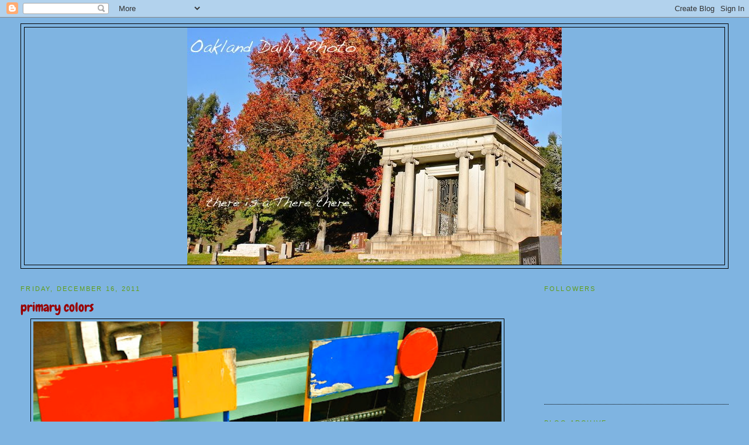

--- FILE ---
content_type: text/html; charset=UTF-8
request_url: https://oaklanddailyphoto.blogspot.com/2011/12/primary-colors.html
body_size: 35760
content:
<!DOCTYPE html>
<html dir='ltr' xmlns='http://www.w3.org/1999/xhtml' xmlns:b='http://www.google.com/2005/gml/b' xmlns:data='http://www.google.com/2005/gml/data' xmlns:expr='http://www.google.com/2005/gml/expr'>
<head>
<link href='https://www.blogger.com/static/v1/widgets/2944754296-widget_css_bundle.css' rel='stylesheet' type='text/css'/>
<meta content='text/html; charset=UTF-8' http-equiv='Content-Type'/>
<meta content='blogger' name='generator'/>
<link href='https://oaklanddailyphoto.blogspot.com/favicon.ico' rel='icon' type='image/x-icon'/>
<link href='http://oaklanddailyphoto.blogspot.com/2011/12/primary-colors.html' rel='canonical'/>
<link rel="alternate" type="application/atom+xml" title="Oakland Daily Photo - Atom" href="https://oaklanddailyphoto.blogspot.com/feeds/posts/default" />
<link rel="alternate" type="application/rss+xml" title="Oakland Daily Photo - RSS" href="https://oaklanddailyphoto.blogspot.com/feeds/posts/default?alt=rss" />
<link rel="service.post" type="application/atom+xml" title="Oakland Daily Photo - Atom" href="https://www.blogger.com/feeds/7695780350753151930/posts/default" />

<link rel="alternate" type="application/atom+xml" title="Oakland Daily Photo - Atom" href="https://oaklanddailyphoto.blogspot.com/feeds/5551253773978360928/comments/default" />
<!--Can't find substitution for tag [blog.ieCssRetrofitLinks]-->
<link href='https://blogger.googleusercontent.com/img/b/R29vZ2xl/AVvXsEhVJU4EHUUq8WhbKkZw4zIuGDHM06UPrGGcc9ytBSd5qDE3Oa_9m7blk1xc75FIj2RUQH1XVbQifa3stvAl81-osuyJa-YIDecWr4ejo8phdgXoipxYr_bbNworJjGG5i8qWeocUksPEe3E/s640/IMG_8394.JPG' rel='image_src'/>
<meta content='http://oaklanddailyphoto.blogspot.com/2011/12/primary-colors.html' property='og:url'/>
<meta content='primary colors' property='og:title'/>
<meta content='It&#39;s been gray and raining.  But the sight of these chairs seemed to lift the gloom.  A bonus is the deco era tiles on the facade.' property='og:description'/>
<meta content='https://blogger.googleusercontent.com/img/b/R29vZ2xl/AVvXsEhVJU4EHUUq8WhbKkZw4zIuGDHM06UPrGGcc9ytBSd5qDE3Oa_9m7blk1xc75FIj2RUQH1XVbQifa3stvAl81-osuyJa-YIDecWr4ejo8phdgXoipxYr_bbNworJjGG5i8qWeocUksPEe3E/w1200-h630-p-k-no-nu/IMG_8394.JPG' property='og:image'/>
<title>Oakland Daily Photo: primary colors</title>
<style type='text/css'>@font-face{font-family:'Cherry Cream Soda';font-style:normal;font-weight:400;font-display:swap;src:url(//fonts.gstatic.com/s/cherrycreamsoda/v21/UMBIrOxBrW6w2FFyi9paG0fdVdRciQd9A98ZD47H.woff2)format('woff2');unicode-range:U+0000-00FF,U+0131,U+0152-0153,U+02BB-02BC,U+02C6,U+02DA,U+02DC,U+0304,U+0308,U+0329,U+2000-206F,U+20AC,U+2122,U+2191,U+2193,U+2212,U+2215,U+FEFF,U+FFFD;}@font-face{font-family:'Chewy';font-style:normal;font-weight:400;font-display:swap;src:url(//fonts.gstatic.com/s/chewy/v18/uK_94ruUb-k-wn52KjI9OPec.woff2)format('woff2');unicode-range:U+0000-00FF,U+0131,U+0152-0153,U+02BB-02BC,U+02C6,U+02DA,U+02DC,U+0304,U+0308,U+0329,U+2000-206F,U+20AC,U+2122,U+2191,U+2193,U+2212,U+2215,U+FEFF,U+FFFD;}</style>
<style id='page-skin-1' type='text/css'><!--
/*
-----------------------------------------------
Blogger Template Style
Name:     Minima Stretch
Date:     26 Feb 2004
----------------------------------------------- */
/* Use this with templates/template-twocol.html */
body {
background:#7fb4e1;
margin:0;
color:#990000;
font:x-small Georgia Serif;
font-size/* */:/**/small;
font-size: /**/small;
text-align: center;
}
a:link {
color:#000000;
text-decoration:none;
}
a:visited {
color:#000000;
text-decoration:none;
}
a:hover {
color:#990000;
text-decoration:underline;
}
a img {
border-width:0;
}
/* Header
-----------------------------------------------
*/
#header-wrapper {
margin:0 2% 10px;
border:1px solid #000000;
}
#header {
margin: 5px;
border: 1px solid #000000;
text-align: center;
color:#1d88e1;
}
#header-inner {
background-position: center;
margin-left: auto;
margin-right: auto;
}
#header h1 {
margin:5px 5px 0;
padding:15px 20px .25em;
line-height:1.2em;
text-transform:uppercase;
letter-spacing:.2em;
font: normal normal 50px Cherry Cream Soda;
}
#header a {
color:#1d88e1;
text-decoration:none;
}
#header a:hover {
color:#1d88e1;
}
#header .description {
margin:0 5px 5px;
padding:0 20px 15px;
text-transform:uppercase;
letter-spacing:.2em;
line-height: 1.4em;
font: normal normal 24px Chewy;
color: #990000;
}
#header img {
margin-left: auto;
margin-right: auto;
}
/* Outer-Wrapper
----------------------------------------------- */
#outer-wrapper {
margin:0;
padding:10px;
text-align:left;
font: normal normal 16px Chewy;
}
#main-wrapper {
margin-left: 2%;
width: 67%;
float: left;
display: inline;       /* fix for doubling margin in IE */
word-wrap: break-word; /* fix for long text breaking sidebar float in IE */
overflow: hidden;      /* fix for long non-text content breaking IE sidebar float */
}
#sidebar-wrapper {
margin-right: 2%;
width: 25%;
float: right;
display: inline;       /* fix for doubling margin in IE */
word-wrap: break-word; /* fix for long text breaking sidebar float in IE */
overflow: hidden;      /* fix for long non-text content breaking IE sidebar float */
}
/* Headings
----------------------------------------------- */
h2 {
margin:1.5em 0 .75em;
font:normal normal 69% 'Trebuchet MS',Trebuchet,Arial,Verdana,Sans-serif;
line-height: 1.4em;
text-transform:uppercase;
letter-spacing:.2em;
color:#619d18;
}
/* Posts
-----------------------------------------------
*/
h2.date-header {
margin:1.5em 0 .5em;
}
.post {
margin:.5em 0 1.5em;
border-bottom:1px dotted #000000;
padding-bottom:1.5em;
}
.post h3 {
margin:.25em 0 0;
padding:0 0 4px;
font-size:140%;
font-weight:normal;
line-height:1.4em;
color:#990000;
}
.post h3 a, .post h3 a:visited, .post h3 strong {
display:block;
text-decoration:none;
color:#990000;
font-weight:normal;
}
.post h3 strong, .post h3 a:hover {
color:#990000;
}
.post-body {
margin:0 0 .75em;
line-height:1.6em;
}
.post-body blockquote {
line-height:1.3em;
}
.post-footer {
margin: .75em 0;
color:#619d18;
text-transform:uppercase;
letter-spacing:.1em;
font: normal normal 78% 'Trebuchet MS', Trebuchet, Arial, Verdana, Sans-serif;
line-height: 1.4em;
}
.comment-link {
margin-left:.6em;
}
.post img, table.tr-caption-container {
padding:4px;
border:1px solid #000000;
}
.tr-caption-container img {
border: none;
padding: 0;
}
.post blockquote {
margin:1em 20px;
}
.post blockquote p {
margin:.75em 0;
}
/* Comments
----------------------------------------------- */
#comments h4 {
margin:1em 0;
font-weight: bold;
line-height: 1.4em;
text-transform:uppercase;
letter-spacing:.2em;
color: #619d18;
}
#comments-block {
margin:1em 0 1.5em;
line-height:1.6em;
}
#comments-block .comment-author {
margin:.5em 0;
}
#comments-block .comment-body {
margin:.25em 0 0;
}
#comments-block .comment-footer {
margin:-.25em 0 2em;
line-height: 1.4em;
text-transform:uppercase;
letter-spacing:.1em;
}
#comments-block .comment-body p {
margin:0 0 .75em;
}
.deleted-comment {
font-style:italic;
color:gray;
}
.feed-links {
clear: both;
line-height: 2.5em;
}
#blog-pager-newer-link {
float: left;
}
#blog-pager-older-link {
float: right;
}
#blog-pager {
text-align: center;
}
/* Sidebar Content
----------------------------------------------- */
.sidebar {
color: #619d18;
line-height: 1.5em;
}
.sidebar ul {
list-style:none;
margin:0 0 0;
padding:0 0 0;
}
.sidebar li {
margin:0;
padding-top:0;
padding-right:0;
padding-bottom:.25em;
padding-left:15px;
text-indent:-15px;
line-height:1.5em;
}
.sidebar .widget, .main .widget {
border-bottom:1px dotted #000000;
margin:0 0 1.5em;
padding:0 0 1.5em;
}
.main .Blog {
border-bottom-width: 0;
}
/* Profile
----------------------------------------------- */
.profile-img {
float: left;
margin-top: 0;
margin-right: 5px;
margin-bottom: 5px;
margin-left: 0;
padding: 4px;
border: 1px solid #000000;
}
.profile-data {
margin:0;
text-transform:uppercase;
letter-spacing:.1em;
font: normal normal 78% 'Trebuchet MS', Trebuchet, Arial, Verdana, Sans-serif;
color: #619d18;
font-weight: bold;
line-height: 1.6em;
}
.profile-datablock {
margin:.5em 0 .5em;
}
.profile-textblock {
margin: 0.5em 0;
line-height: 1.6em;
}
.profile-link {
font: normal normal 78% 'Trebuchet MS', Trebuchet, Arial, Verdana, Sans-serif;
text-transform: uppercase;
letter-spacing: .1em;
}
/* Footer
----------------------------------------------- */
#footer {
width:660px;
clear:both;
margin:0 auto;
padding-top:15px;
line-height: 1.6em;
text-transform:uppercase;
letter-spacing:.1em;
text-align: center;
}

--></style>
<link href='https://www.blogger.com/dyn-css/authorization.css?targetBlogID=7695780350753151930&amp;zx=f1f99154-7899-417e-8169-6491e6e79b41' media='none' onload='if(media!=&#39;all&#39;)media=&#39;all&#39;' rel='stylesheet'/><noscript><link href='https://www.blogger.com/dyn-css/authorization.css?targetBlogID=7695780350753151930&amp;zx=f1f99154-7899-417e-8169-6491e6e79b41' rel='stylesheet'/></noscript>
<meta name='google-adsense-platform-account' content='ca-host-pub-1556223355139109'/>
<meta name='google-adsense-platform-domain' content='blogspot.com'/>

</head>
<body>
<div class='navbar section' id='navbar'><div class='widget Navbar' data-version='1' id='Navbar1'><script type="text/javascript">
    function setAttributeOnload(object, attribute, val) {
      if(window.addEventListener) {
        window.addEventListener('load',
          function(){ object[attribute] = val; }, false);
      } else {
        window.attachEvent('onload', function(){ object[attribute] = val; });
      }
    }
  </script>
<div id="navbar-iframe-container"></div>
<script type="text/javascript" src="https://apis.google.com/js/platform.js"></script>
<script type="text/javascript">
      gapi.load("gapi.iframes:gapi.iframes.style.bubble", function() {
        if (gapi.iframes && gapi.iframes.getContext) {
          gapi.iframes.getContext().openChild({
              url: 'https://www.blogger.com/navbar/7695780350753151930?po\x3d5551253773978360928\x26origin\x3dhttps://oaklanddailyphoto.blogspot.com',
              where: document.getElementById("navbar-iframe-container"),
              id: "navbar-iframe"
          });
        }
      });
    </script><script type="text/javascript">
(function() {
var script = document.createElement('script');
script.type = 'text/javascript';
script.src = '//pagead2.googlesyndication.com/pagead/js/google_top_exp.js';
var head = document.getElementsByTagName('head')[0];
if (head) {
head.appendChild(script);
}})();
</script>
</div></div>
<div id='outer-wrapper'><div id='wrap2'>
<!-- skip links for text browsers -->
<span id='skiplinks' style='display:none;'>
<a href='#main'>skip to main </a> |
      <a href='#sidebar'>skip to sidebar</a>
</span>
<div id='header-wrapper'>
<div class='header section' id='header'><div class='widget Header' data-version='1' id='Header1'>
<div id='header-inner'>
<a href='https://oaklanddailyphoto.blogspot.com/' style='display: block'>
<img alt='Oakland Daily Photo' height='405px; ' id='Header1_headerimg' src='https://blogger.googleusercontent.com/img/b/R29vZ2xl/AVvXsEgMN3AhJRok9Y8Ji-ZHMloFx8iw8DCKEjTtHnJeIrFvw5pPHhb0EjVETZd50uJeknbj5aV4Ppj20po15B9OiDMU8NlHiQtwMZ9NRQZuTSwI3jrykMD8OHffEbvlY1fzxG0QX4Dtu0PRD_Kd/s1600/IMG_1518.jpg' style='display: block' width='640px; '/>
</a>
</div>
</div></div>
</div>
<div id='content-wrapper'>
<div id='crosscol-wrapper' style='text-align:center'>
<div class='crosscol no-items section' id='crosscol'></div>
</div>
<div id='main-wrapper'>
<div class='main section' id='main'><div class='widget Blog' data-version='1' id='Blog1'>
<div class='blog-posts hfeed'>

          <div class="date-outer">
        
<h2 class='date-header'><span>Friday, December 16, 2011</span></h2>

          <div class="date-posts">
        
<div class='post-outer'>
<div class='post hentry'>
<a name='5551253773978360928'></a>
<h3 class='post-title entry-title'>
<a href='https://oaklanddailyphoto.blogspot.com/2011/12/primary-colors.html'>primary colors</a>
</h3>
<div class='post-header-line-1'></div>
<div class='post-body entry-content'>
<div class="separator" style="clear: both; text-align: center;"><a href="https://blogger.googleusercontent.com/img/b/R29vZ2xl/AVvXsEhVJU4EHUUq8WhbKkZw4zIuGDHM06UPrGGcc9ytBSd5qDE3Oa_9m7blk1xc75FIj2RUQH1XVbQifa3stvAl81-osuyJa-YIDecWr4ejo8phdgXoipxYr_bbNworJjGG5i8qWeocUksPEe3E/s1600/IMG_8394.JPG" imageanchor="1" style="margin-left: 1em; margin-right: 1em;"><img border="0" src="https://blogger.googleusercontent.com/img/b/R29vZ2xl/AVvXsEhVJU4EHUUq8WhbKkZw4zIuGDHM06UPrGGcc9ytBSd5qDE3Oa_9m7blk1xc75FIj2RUQH1XVbQifa3stvAl81-osuyJa-YIDecWr4ejo8phdgXoipxYr_bbNworJjGG5i8qWeocUksPEe3E/s640/IMG_8394.JPG" width="800" /></a></div><div class="separator" style="clear: both; text-align: left;">It's been gray and raining.&nbsp; But the sight of these chairs seemed to lift the gloom.&nbsp; A bonus is the deco era tiles on the facade.</div>
<div style='clear: both;'></div>
</div>
<div class='post-footer'>
<div class='post-footer-line post-footer-line-1'><span class='post-author vcard'>
Posted by
<span class='fn'>Oakland Daily Photo</span>
</span>
<span class='post-timestamp'>
at
<a class='timestamp-link' href='https://oaklanddailyphoto.blogspot.com/2011/12/primary-colors.html' rel='bookmark' title='permanent link'><abbr class='published' title='2011-12-16T00:01:00-08:00'>12:01&#8239;AM</abbr></a>
</span>
<span class='post-comment-link'>
</span>
<span class='post-icons'>
<span class='item-action'>
<a href='https://www.blogger.com/email-post/7695780350753151930/5551253773978360928' title='Email Post'>
<img alt="" class="icon-action" height="13" src="//www.blogger.com/img/icon18_email.gif" width="18">
</a>
</span>
<span class='item-control blog-admin pid-198707329'>
<a href='https://www.blogger.com/post-edit.g?blogID=7695780350753151930&postID=5551253773978360928&from=pencil' title='Edit Post'>
<img alt='' class='icon-action' height='18' src='https://resources.blogblog.com/img/icon18_edit_allbkg.gif' width='18'/>
</a>
</span>
</span>
<span class='post-backlinks post-comment-link'>
</span>
</div>
<div class='post-footer-line post-footer-line-2'><span class='post-labels'>
Labels:
<a href='https://oaklanddailyphoto.blogspot.com/search/label/College%20Avenue' rel='tag'>College Avenue</a>,
<a href='https://oaklanddailyphoto.blogspot.com/search/label/Rockridge' rel='tag'>Rockridge</a>
</span>
</div>
<div class='post-footer-line post-footer-line-3'></div>
</div>
</div>
<div class='comments' id='comments'>
<a name='comments'></a>
<h4>10 comments:</h4>
<div class='comments-content'>
<script async='async' src='' type='text/javascript'></script>
<script type='text/javascript'>
    (function() {
      var items = null;
      var msgs = null;
      var config = {};

// <![CDATA[
      var cursor = null;
      if (items && items.length > 0) {
        cursor = parseInt(items[items.length - 1].timestamp) + 1;
      }

      var bodyFromEntry = function(entry) {
        var text = (entry &&
                    ((entry.content && entry.content.$t) ||
                     (entry.summary && entry.summary.$t))) ||
            '';
        if (entry && entry.gd$extendedProperty) {
          for (var k in entry.gd$extendedProperty) {
            if (entry.gd$extendedProperty[k].name == 'blogger.contentRemoved') {
              return '<span class="deleted-comment">' + text + '</span>';
            }
          }
        }
        return text;
      }

      var parse = function(data) {
        cursor = null;
        var comments = [];
        if (data && data.feed && data.feed.entry) {
          for (var i = 0, entry; entry = data.feed.entry[i]; i++) {
            var comment = {};
            // comment ID, parsed out of the original id format
            var id = /blog-(\d+).post-(\d+)/.exec(entry.id.$t);
            comment.id = id ? id[2] : null;
            comment.body = bodyFromEntry(entry);
            comment.timestamp = Date.parse(entry.published.$t) + '';
            if (entry.author && entry.author.constructor === Array) {
              var auth = entry.author[0];
              if (auth) {
                comment.author = {
                  name: (auth.name ? auth.name.$t : undefined),
                  profileUrl: (auth.uri ? auth.uri.$t : undefined),
                  avatarUrl: (auth.gd$image ? auth.gd$image.src : undefined)
                };
              }
            }
            if (entry.link) {
              if (entry.link[2]) {
                comment.link = comment.permalink = entry.link[2].href;
              }
              if (entry.link[3]) {
                var pid = /.*comments\/default\/(\d+)\?.*/.exec(entry.link[3].href);
                if (pid && pid[1]) {
                  comment.parentId = pid[1];
                }
              }
            }
            comment.deleteclass = 'item-control blog-admin';
            if (entry.gd$extendedProperty) {
              for (var k in entry.gd$extendedProperty) {
                if (entry.gd$extendedProperty[k].name == 'blogger.itemClass') {
                  comment.deleteclass += ' ' + entry.gd$extendedProperty[k].value;
                } else if (entry.gd$extendedProperty[k].name == 'blogger.displayTime') {
                  comment.displayTime = entry.gd$extendedProperty[k].value;
                }
              }
            }
            comments.push(comment);
          }
        }
        return comments;
      };

      var paginator = function(callback) {
        if (hasMore()) {
          var url = config.feed + '?alt=json&v=2&orderby=published&reverse=false&max-results=50';
          if (cursor) {
            url += '&published-min=' + new Date(cursor).toISOString();
          }
          window.bloggercomments = function(data) {
            var parsed = parse(data);
            cursor = parsed.length < 50 ? null
                : parseInt(parsed[parsed.length - 1].timestamp) + 1
            callback(parsed);
            window.bloggercomments = null;
          }
          url += '&callback=bloggercomments';
          var script = document.createElement('script');
          script.type = 'text/javascript';
          script.src = url;
          document.getElementsByTagName('head')[0].appendChild(script);
        }
      };
      var hasMore = function() {
        return !!cursor;
      };
      var getMeta = function(key, comment) {
        if ('iswriter' == key) {
          var matches = !!comment.author
              && comment.author.name == config.authorName
              && comment.author.profileUrl == config.authorUrl;
          return matches ? 'true' : '';
        } else if ('deletelink' == key) {
          return config.baseUri + '/comment/delete/'
               + config.blogId + '/' + comment.id;
        } else if ('deleteclass' == key) {
          return comment.deleteclass;
        }
        return '';
      };

      var replybox = null;
      var replyUrlParts = null;
      var replyParent = undefined;

      var onReply = function(commentId, domId) {
        if (replybox == null) {
          // lazily cache replybox, and adjust to suit this style:
          replybox = document.getElementById('comment-editor');
          if (replybox != null) {
            replybox.height = '250px';
            replybox.style.display = 'block';
            replyUrlParts = replybox.src.split('#');
          }
        }
        if (replybox && (commentId !== replyParent)) {
          replybox.src = '';
          document.getElementById(domId).insertBefore(replybox, null);
          replybox.src = replyUrlParts[0]
              + (commentId ? '&parentID=' + commentId : '')
              + '#' + replyUrlParts[1];
          replyParent = commentId;
        }
      };

      var hash = (window.location.hash || '#').substring(1);
      var startThread, targetComment;
      if (/^comment-form_/.test(hash)) {
        startThread = hash.substring('comment-form_'.length);
      } else if (/^c[0-9]+$/.test(hash)) {
        targetComment = hash.substring(1);
      }

      // Configure commenting API:
      var configJso = {
        'maxDepth': config.maxThreadDepth
      };
      var provider = {
        'id': config.postId,
        'data': items,
        'loadNext': paginator,
        'hasMore': hasMore,
        'getMeta': getMeta,
        'onReply': onReply,
        'rendered': true,
        'initComment': targetComment,
        'initReplyThread': startThread,
        'config': configJso,
        'messages': msgs
      };

      var render = function() {
        if (window.goog && window.goog.comments) {
          var holder = document.getElementById('comment-holder');
          window.goog.comments.render(holder, provider);
        }
      };

      // render now, or queue to render when library loads:
      if (window.goog && window.goog.comments) {
        render();
      } else {
        window.goog = window.goog || {};
        window.goog.comments = window.goog.comments || {};
        window.goog.comments.loadQueue = window.goog.comments.loadQueue || [];
        window.goog.comments.loadQueue.push(render);
      }
    })();
// ]]>
  </script>
<div id='comment-holder'>
<div class="comment-thread toplevel-thread"><ol id="top-ra"><li class="comment" id="c1038342751055960696"><div class="avatar-image-container"><img src="//blogger.googleusercontent.com/img/b/R29vZ2xl/AVvXsEgdsAHozNpuxK_rISDyCu3T1w2Fvl01P2893EvmGUCGroBIdLddCM9CoFDKSXxs92xoPc97fxStcofl8ocSRliEnZNuSzMaYP9Twsi7XGYEDwrmK_DEYvfD-y3H3DcUKw/s45-c/091011-Andy-001a.JPG" alt=""/></div><div class="comment-block"><div class="comment-header"><cite class="user"><a href="https://www.blogger.com/profile/08408980791673021797" rel="nofollow">Andy</a></cite><span class="icon user "></span><span class="datetime secondary-text"><a rel="nofollow" href="https://oaklanddailyphoto.blogspot.com/2011/12/primary-colors.html?showComment=1324024873862#c1038342751055960696">December 16, 2011 at 12:41&#8239;AM</a></span></div><p class="comment-content">They are in need of a paint job but yes, they do lift the gloom.</p><span class="comment-actions secondary-text"><a class="comment-reply" target="_self" data-comment-id="1038342751055960696">Reply</a><span class="item-control blog-admin blog-admin pid-437305889"><a target="_self" href="https://www.blogger.com/comment/delete/7695780350753151930/1038342751055960696">Delete</a></span></span></div><div class="comment-replies"><div id="c1038342751055960696-rt" class="comment-thread inline-thread hidden"><span class="thread-toggle thread-expanded"><span class="thread-arrow"></span><span class="thread-count"><a target="_self">Replies</a></span></span><ol id="c1038342751055960696-ra" class="thread-chrome thread-expanded"><div></div><div id="c1038342751055960696-continue" class="continue"><a class="comment-reply" target="_self" data-comment-id="1038342751055960696">Reply</a></div></ol></div></div><div class="comment-replybox-single" id="c1038342751055960696-ce"></div></li><li class="comment" id="c7742456075999073562"><div class="avatar-image-container"><img src="//www.blogger.com/img/blogger_logo_round_35.png" alt=""/></div><div class="comment-block"><div class="comment-header"><cite class="user"><a href="https://www.blogger.com/profile/13496322503025871907" rel="nofollow">Carola</a></cite><span class="icon user "></span><span class="datetime secondary-text"><a rel="nofollow" href="https://oaklanddailyphoto.blogspot.com/2011/12/primary-colors.html?showComment=1324036463498#c7742456075999073562">December 16, 2011 at 3:54&#8239;AM</a></span></div><p class="comment-content">Wonderful colors, I love this shot.</p><span class="comment-actions secondary-text"><a class="comment-reply" target="_self" data-comment-id="7742456075999073562">Reply</a><span class="item-control blog-admin blog-admin pid-946625064"><a target="_self" href="https://www.blogger.com/comment/delete/7695780350753151930/7742456075999073562">Delete</a></span></span></div><div class="comment-replies"><div id="c7742456075999073562-rt" class="comment-thread inline-thread hidden"><span class="thread-toggle thread-expanded"><span class="thread-arrow"></span><span class="thread-count"><a target="_self">Replies</a></span></span><ol id="c7742456075999073562-ra" class="thread-chrome thread-expanded"><div></div><div id="c7742456075999073562-continue" class="continue"><a class="comment-reply" target="_self" data-comment-id="7742456075999073562">Reply</a></div></ol></div></div><div class="comment-replybox-single" id="c7742456075999073562-ce"></div></li><li class="comment" id="c5992981896300381316"><div class="avatar-image-container"><img src="//blogger.googleusercontent.com/img/b/R29vZ2xl/AVvXsEir5M1WpRNTXnkKcKafVdrGSEknIgmAMS7pRc8kfjhL1wM2MgTpETjEbkwu2jEG0sbM2jshnVwWiWs0y6Nh5a5utTfY84blNSuFcgYwyr069iahrX_xQPiS0ZqRCt4N_Hs/s45-c/RCVS-VS24-aacgs.jpg" alt=""/></div><div class="comment-block"><div class="comment-header"><cite class="user"><a href="https://www.blogger.com/profile/01733102064925528814" rel="nofollow">alex</a></cite><span class="icon user "></span><span class="datetime secondary-text"><a rel="nofollow" href="https://oaklanddailyphoto.blogspot.com/2011/12/primary-colors.html?showComment=1324049343668#c5992981896300381316">December 16, 2011 at 7:29&#8239;AM</a></span></div><p class="comment-content">love these seats. very creative.</p><span class="comment-actions secondary-text"><a class="comment-reply" target="_self" data-comment-id="5992981896300381316">Reply</a><span class="item-control blog-admin blog-admin pid-1340992051"><a target="_self" href="https://www.blogger.com/comment/delete/7695780350753151930/5992981896300381316">Delete</a></span></span></div><div class="comment-replies"><div id="c5992981896300381316-rt" class="comment-thread inline-thread hidden"><span class="thread-toggle thread-expanded"><span class="thread-arrow"></span><span class="thread-count"><a target="_self">Replies</a></span></span><ol id="c5992981896300381316-ra" class="thread-chrome thread-expanded"><div></div><div id="c5992981896300381316-continue" class="continue"><a class="comment-reply" target="_self" data-comment-id="5992981896300381316">Reply</a></div></ol></div></div><div class="comment-replybox-single" id="c5992981896300381316-ce"></div></li><li class="comment" id="c7368071552452781485"><div class="avatar-image-container"><img src="//blogger.googleusercontent.com/img/b/R29vZ2xl/AVvXsEjOGRRlxtrMmHPw3vyLw5R79e6fFb3RY1dm5Els5IUT6yTmskft4E6_J-ChiYNFv_P_4heGfZbuP5pCeCTATvZNC4jobxzHfpRrzxqdpCC3uotv8NULrB8PwUmUY6Z-uQ/s45-c/IMG_8879-1.jpg" alt=""/></div><div class="comment-block"><div class="comment-header"><cite class="user"><a href="https://www.blogger.com/profile/01152464973355194995" rel="nofollow">Virginia</a></cite><span class="icon user "></span><span class="datetime secondary-text"><a rel="nofollow" href="https://oaklanddailyphoto.blogspot.com/2011/12/primary-colors.html?showComment=1324051543680#c7368071552452781485">December 16, 2011 at 8:05&#8239;AM</a></span></div><p class="comment-content">Oh you knew those colors and those French chairs would stop me in my tracks, didn&#39;t you! <br>V</p><span class="comment-actions secondary-text"><a class="comment-reply" target="_self" data-comment-id="7368071552452781485">Reply</a><span class="item-control blog-admin blog-admin pid-1532663332"><a target="_self" href="https://www.blogger.com/comment/delete/7695780350753151930/7368071552452781485">Delete</a></span></span></div><div class="comment-replies"><div id="c7368071552452781485-rt" class="comment-thread inline-thread hidden"><span class="thread-toggle thread-expanded"><span class="thread-arrow"></span><span class="thread-count"><a target="_self">Replies</a></span></span><ol id="c7368071552452781485-ra" class="thread-chrome thread-expanded"><div></div><div id="c7368071552452781485-continue" class="continue"><a class="comment-reply" target="_self" data-comment-id="7368071552452781485">Reply</a></div></ol></div></div><div class="comment-replybox-single" id="c7368071552452781485-ce"></div></li><li class="comment" id="c262660840398497925"><div class="avatar-image-container"><img src="//blogger.googleusercontent.com/img/b/R29vZ2xl/AVvXsEgQwAv9oLC-FmJyBzGK_HZLDt99XHbXPjm8oca5tyZ5_IxszWWujikQVFs177bkq7LbIOCSMCuh6bQ1L7PNY88bs4dlVsBoiX4uHLUJQCW2bmqX7S23D6BLMxd3xeK6ZU4/s45-c/Jack-02-2017-2-square-best.jpg" alt=""/></div><div class="comment-block"><div class="comment-header"><cite class="user"><a href="https://www.blogger.com/profile/03323811980627840654" rel="nofollow">Jack</a></cite><span class="icon user "></span><span class="datetime secondary-text"><a rel="nofollow" href="https://oaklanddailyphoto.blogspot.com/2011/12/primary-colors.html?showComment=1324052609761#c262660840398497925">December 16, 2011 at 8:23&#8239;AM</a></span></div><p class="comment-content">Cool chairs.  Usually I am a neatnik, but on these, I would let them wear, rather than repainting.</p><span class="comment-actions secondary-text"><a class="comment-reply" target="_self" data-comment-id="262660840398497925">Reply</a><span class="item-control blog-admin blog-admin pid-1482158683"><a target="_self" href="https://www.blogger.com/comment/delete/7695780350753151930/262660840398497925">Delete</a></span></span></div><div class="comment-replies"><div id="c262660840398497925-rt" class="comment-thread inline-thread hidden"><span class="thread-toggle thread-expanded"><span class="thread-arrow"></span><span class="thread-count"><a target="_self">Replies</a></span></span><ol id="c262660840398497925-ra" class="thread-chrome thread-expanded"><div></div><div id="c262660840398497925-continue" class="continue"><a class="comment-reply" target="_self" data-comment-id="262660840398497925">Reply</a></div></ol></div></div><div class="comment-replybox-single" id="c262660840398497925-ce"></div></li><li class="comment" id="c9218594118610694931"><div class="avatar-image-container"><img src="//blogger.googleusercontent.com/img/b/R29vZ2xl/AVvXsEiQh1fV1nxNnaLO92KOGDu4Rzam6GJAG6gVOJP_wTRibQIkoS9Aa-ZlcTF2bD6_wdij3ZOnM7JA6AxjkA7qn3nPQD7fo7-JK3iXH9HZZw5nczSFPUPc8rSVbhwppeXUzRQ/s45-c/image.jpg" alt=""/></div><div class="comment-block"><div class="comment-header"><cite class="user"><a href="https://www.blogger.com/profile/14442680855290062641" rel="nofollow">Living In Williamsburg Virginia</a></cite><span class="icon user "></span><span class="datetime secondary-text"><a rel="nofollow" href="https://oaklanddailyphoto.blogspot.com/2011/12/primary-colors.html?showComment=1324082157833#c9218594118610694931">December 16, 2011 at 4:35&#8239;PM</a></span></div><p class="comment-content">We don&#39;t think painting is needed. These are unique items. Great capture, particularly if you need your spirits lifted. <br><br>Darryl and Ruth :)</p><span class="comment-actions secondary-text"><a class="comment-reply" target="_self" data-comment-id="9218594118610694931">Reply</a><span class="item-control blog-admin blog-admin pid-1238046603"><a target="_self" href="https://www.blogger.com/comment/delete/7695780350753151930/9218594118610694931">Delete</a></span></span></div><div class="comment-replies"><div id="c9218594118610694931-rt" class="comment-thread inline-thread hidden"><span class="thread-toggle thread-expanded"><span class="thread-arrow"></span><span class="thread-count"><a target="_self">Replies</a></span></span><ol id="c9218594118610694931-ra" class="thread-chrome thread-expanded"><div></div><div id="c9218594118610694931-continue" class="continue"><a class="comment-reply" target="_self" data-comment-id="9218594118610694931">Reply</a></div></ol></div></div><div class="comment-replybox-single" id="c9218594118610694931-ce"></div></li><li class="comment" id="c8636486642137534579"><div class="avatar-image-container"><img src="//resources.blogblog.com/img/blank.gif" alt=""/></div><div class="comment-block"><div class="comment-header"><cite class="user"><a href="http://ramblingwoods.com/" rel="nofollow">Michelle</a></cite><span class="icon user "></span><span class="datetime secondary-text"><a rel="nofollow" href="https://oaklanddailyphoto.blogspot.com/2011/12/primary-colors.html?showComment=1324140536974#c8636486642137534579">December 17, 2011 at 8:48&#8239;AM</a></span></div><p class="comment-content">You get such an interesting cast to your photos..I don&#39;t how to describe it..</p><span class="comment-actions secondary-text"><a class="comment-reply" target="_self" data-comment-id="8636486642137534579">Reply</a><span class="item-control blog-admin blog-admin pid-1527969992"><a target="_self" href="https://www.blogger.com/comment/delete/7695780350753151930/8636486642137534579">Delete</a></span></span></div><div class="comment-replies"><div id="c8636486642137534579-rt" class="comment-thread inline-thread hidden"><span class="thread-toggle thread-expanded"><span class="thread-arrow"></span><span class="thread-count"><a target="_self">Replies</a></span></span><ol id="c8636486642137534579-ra" class="thread-chrome thread-expanded"><div></div><div id="c8636486642137534579-continue" class="continue"><a class="comment-reply" target="_self" data-comment-id="8636486642137534579">Reply</a></div></ol></div></div><div class="comment-replybox-single" id="c8636486642137534579-ce"></div></li><li class="comment" id="c1098234102078751290"><div class="avatar-image-container"><img src="//www.blogger.com/img/blogger_logo_round_35.png" alt=""/></div><div class="comment-block"><div class="comment-header"><cite class="user"><a href="https://www.blogger.com/profile/12284517594645076012" rel="nofollow">Dyanna</a></cite><span class="icon user "></span><span class="datetime secondary-text"><a rel="nofollow" href="https://oaklanddailyphoto.blogspot.com/2011/12/primary-colors.html?showComment=1324193281846#c1098234102078751290">December 17, 2011 at 11:28&#8239;PM</a></span></div><p class="comment-content">I love these.  Great picture!</p><span class="comment-actions secondary-text"><a class="comment-reply" target="_self" data-comment-id="1098234102078751290">Reply</a><span class="item-control blog-admin blog-admin pid-739015801"><a target="_self" href="https://www.blogger.com/comment/delete/7695780350753151930/1098234102078751290">Delete</a></span></span></div><div class="comment-replies"><div id="c1098234102078751290-rt" class="comment-thread inline-thread hidden"><span class="thread-toggle thread-expanded"><span class="thread-arrow"></span><span class="thread-count"><a target="_self">Replies</a></span></span><ol id="c1098234102078751290-ra" class="thread-chrome thread-expanded"><div></div><div id="c1098234102078751290-continue" class="continue"><a class="comment-reply" target="_self" data-comment-id="1098234102078751290">Reply</a></div></ol></div></div><div class="comment-replybox-single" id="c1098234102078751290-ce"></div></li><li class="comment" id="c133789538184220510"><div class="avatar-image-container"><img src="//www.blogger.com/img/blogger_logo_round_35.png" alt=""/></div><div class="comment-block"><div class="comment-header"><cite class="user"><a href="https://www.blogger.com/profile/12284517594645076012" rel="nofollow">Dyanna</a></cite><span class="icon user "></span><span class="datetime secondary-text"><a rel="nofollow" href="https://oaklanddailyphoto.blogspot.com/2011/12/primary-colors.html?showComment=1324193300666#c133789538184220510">December 17, 2011 at 11:28&#8239;PM</a></span></div><p class="comment-content">I love these.  Great picture!</p><span class="comment-actions secondary-text"><a class="comment-reply" target="_self" data-comment-id="133789538184220510">Reply</a><span class="item-control blog-admin blog-admin pid-739015801"><a target="_self" href="https://www.blogger.com/comment/delete/7695780350753151930/133789538184220510">Delete</a></span></span></div><div class="comment-replies"><div id="c133789538184220510-rt" class="comment-thread inline-thread hidden"><span class="thread-toggle thread-expanded"><span class="thread-arrow"></span><span class="thread-count"><a target="_self">Replies</a></span></span><ol id="c133789538184220510-ra" class="thread-chrome thread-expanded"><div></div><div id="c133789538184220510-continue" class="continue"><a class="comment-reply" target="_self" data-comment-id="133789538184220510">Reply</a></div></ol></div></div><div class="comment-replybox-single" id="c133789538184220510-ce"></div></li><li class="comment" id="c4082913682445402418"><div class="avatar-image-container"><img src="//blogger.googleusercontent.com/img/b/R29vZ2xl/AVvXsEiHLb8lO-KILRWHUZgLMov_4YItrdAKfZiVjrnsPd6sMGnwGyFOM-5IG-rd8NqIMS-xcyG3V_pwB_E2ZCzO-vWHPudWdiT2lD2Km0qE04ovLroQLPAWj6z_G0EllSbB1Q/s45-c/*" alt=""/></div><div class="comment-block"><div class="comment-header"><cite class="user"><a href="https://www.blogger.com/profile/04399207312968010460" rel="nofollow">Ann, Chen Jie Xue  陈洁雪</a></cite><span class="icon user "></span><span class="datetime secondary-text"><a rel="nofollow" href="https://oaklanddailyphoto.blogspot.com/2011/12/primary-colors.html?showComment=1324204601895#c4082913682445402418">December 18, 2011 at 2:36&#8239;AM</a></span></div><p class="comment-content">they were rainbows of brightness, and pity, nobody touched them up.</p><span class="comment-actions secondary-text"><a class="comment-reply" target="_self" data-comment-id="4082913682445402418">Reply</a><span class="item-control blog-admin blog-admin pid-239982394"><a target="_self" href="https://www.blogger.com/comment/delete/7695780350753151930/4082913682445402418">Delete</a></span></span></div><div class="comment-replies"><div id="c4082913682445402418-rt" class="comment-thread inline-thread hidden"><span class="thread-toggle thread-expanded"><span class="thread-arrow"></span><span class="thread-count"><a target="_self">Replies</a></span></span><ol id="c4082913682445402418-ra" class="thread-chrome thread-expanded"><div></div><div id="c4082913682445402418-continue" class="continue"><a class="comment-reply" target="_self" data-comment-id="4082913682445402418">Reply</a></div></ol></div></div><div class="comment-replybox-single" id="c4082913682445402418-ce"></div></li></ol><div id="top-continue" class="continue"><a class="comment-reply" target="_self">Add comment</a></div><div class="comment-replybox-thread" id="top-ce"></div><div class="loadmore hidden" data-post-id="5551253773978360928"><a target="_self">Load more...</a></div></div>
</div>
</div>
<p class='comment-footer'>
<div class='comment-form'>
<a name='comment-form'></a>
<p>
</p>
<a href='https://www.blogger.com/comment/frame/7695780350753151930?po=5551253773978360928&hl=en&saa=85391&origin=https://oaklanddailyphoto.blogspot.com' id='comment-editor-src'></a>
<iframe allowtransparency='true' class='blogger-iframe-colorize blogger-comment-from-post' frameborder='0' height='410px' id='comment-editor' name='comment-editor' src='' width='100%'></iframe>
<script src='https://www.blogger.com/static/v1/jsbin/2830521187-comment_from_post_iframe.js' type='text/javascript'></script>
<script type='text/javascript'>
      BLOG_CMT_createIframe('https://www.blogger.com/rpc_relay.html');
    </script>
</div>
</p>
<div id='backlinks-container'>
<div id='Blog1_backlinks-container'>
</div>
</div>
</div>
</div>

        </div></div>
      
</div>
<div class='blog-pager' id='blog-pager'>
<span id='blog-pager-newer-link'>
<a class='blog-pager-newer-link' href='https://oaklanddailyphoto.blogspot.com/2011/12/weekend-reflection-middle-shoreline.html' id='Blog1_blog-pager-newer-link' title='Newer Post'>Newer Post</a>
</span>
<span id='blog-pager-older-link'>
<a class='blog-pager-older-link' href='https://oaklanddailyphoto.blogspot.com/2011/12/abc-wednesday-v-is-for-verklempt.html' id='Blog1_blog-pager-older-link' title='Older Post'>Older Post</a>
</span>
<a class='home-link' href='https://oaklanddailyphoto.blogspot.com/'>Home</a>
</div>
<div class='clear'></div>
<div class='post-feeds'>
<div class='feed-links'>
Subscribe to:
<a class='feed-link' href='https://oaklanddailyphoto.blogspot.com/feeds/5551253773978360928/comments/default' target='_blank' type='application/atom+xml'>Post Comments (Atom)</a>
</div>
</div>
</div></div>
</div>
<div id='sidebar-wrapper'>
<div class='sidebar section' id='sidebar'><div class='widget Followers' data-version='1' id='Followers1'>
<h2 class='title'>Followers</h2>
<div class='widget-content'>
<div id='Followers1-wrapper'>
<div style='margin-right:2px;'>
<div><script type="text/javascript" src="https://apis.google.com/js/platform.js"></script>
<div id="followers-iframe-container"></div>
<script type="text/javascript">
    window.followersIframe = null;
    function followersIframeOpen(url) {
      gapi.load("gapi.iframes", function() {
        if (gapi.iframes && gapi.iframes.getContext) {
          window.followersIframe = gapi.iframes.getContext().openChild({
            url: url,
            where: document.getElementById("followers-iframe-container"),
            messageHandlersFilter: gapi.iframes.CROSS_ORIGIN_IFRAMES_FILTER,
            messageHandlers: {
              '_ready': function(obj) {
                window.followersIframe.getIframeEl().height = obj.height;
              },
              'reset': function() {
                window.followersIframe.close();
                followersIframeOpen("https://www.blogger.com/followers/frame/7695780350753151930?colors\x3dCgt0cmFuc3BhcmVudBILdHJhbnNwYXJlbnQaByM2MTlkMTgiByMwMDAwMDAqByM3ZmI0ZTEyByM5OTAwMDA6ByM2MTlkMThCByMwMDAwMDBKByM5OTAwMDBSByMwMDAwMDBaC3RyYW5zcGFyZW50\x26pageSize\x3d21\x26hl\x3den\x26origin\x3dhttps://oaklanddailyphoto.blogspot.com");
              },
              'open': function(url) {
                window.followersIframe.close();
                followersIframeOpen(url);
              }
            }
          });
        }
      });
    }
    followersIframeOpen("https://www.blogger.com/followers/frame/7695780350753151930?colors\x3dCgt0cmFuc3BhcmVudBILdHJhbnNwYXJlbnQaByM2MTlkMTgiByMwMDAwMDAqByM3ZmI0ZTEyByM5OTAwMDA6ByM2MTlkMThCByMwMDAwMDBKByM5OTAwMDBSByMwMDAwMDBaC3RyYW5zcGFyZW50\x26pageSize\x3d21\x26hl\x3den\x26origin\x3dhttps://oaklanddailyphoto.blogspot.com");
  </script></div>
</div>
</div>
<div class='clear'></div>
</div>
</div><div class='widget BlogArchive' data-version='1' id='BlogArchive1'>
<h2>Blog Archive</h2>
<div class='widget-content'>
<div id='ArchiveList'>
<div id='BlogArchive1_ArchiveList'>
<ul class='hierarchy'>
<li class='archivedate collapsed'>
<a class='toggle' href='javascript:void(0)'>
<span class='zippy'>

        &#9658;&#160;
      
</span>
</a>
<a class='post-count-link' href='https://oaklanddailyphoto.blogspot.com/2018/'>
2018
</a>
<span class='post-count' dir='ltr'>(4)</span>
<ul class='hierarchy'>
<li class='archivedate collapsed'>
<a class='toggle' href='javascript:void(0)'>
<span class='zippy'>

        &#9658;&#160;
      
</span>
</a>
<a class='post-count-link' href='https://oaklanddailyphoto.blogspot.com/2018/01/'>
January
</a>
<span class='post-count' dir='ltr'>(4)</span>
</li>
</ul>
</li>
</ul>
<ul class='hierarchy'>
<li class='archivedate collapsed'>
<a class='toggle' href='javascript:void(0)'>
<span class='zippy'>

        &#9658;&#160;
      
</span>
</a>
<a class='post-count-link' href='https://oaklanddailyphoto.blogspot.com/2017/'>
2017
</a>
<span class='post-count' dir='ltr'>(57)</span>
<ul class='hierarchy'>
<li class='archivedate collapsed'>
<a class='toggle' href='javascript:void(0)'>
<span class='zippy'>

        &#9658;&#160;
      
</span>
</a>
<a class='post-count-link' href='https://oaklanddailyphoto.blogspot.com/2017/12/'>
December
</a>
<span class='post-count' dir='ltr'>(5)</span>
</li>
</ul>
<ul class='hierarchy'>
<li class='archivedate collapsed'>
<a class='toggle' href='javascript:void(0)'>
<span class='zippy'>

        &#9658;&#160;
      
</span>
</a>
<a class='post-count-link' href='https://oaklanddailyphoto.blogspot.com/2017/11/'>
November
</a>
<span class='post-count' dir='ltr'>(4)</span>
</li>
</ul>
<ul class='hierarchy'>
<li class='archivedate collapsed'>
<a class='toggle' href='javascript:void(0)'>
<span class='zippy'>

        &#9658;&#160;
      
</span>
</a>
<a class='post-count-link' href='https://oaklanddailyphoto.blogspot.com/2017/10/'>
October
</a>
<span class='post-count' dir='ltr'>(4)</span>
</li>
</ul>
<ul class='hierarchy'>
<li class='archivedate collapsed'>
<a class='toggle' href='javascript:void(0)'>
<span class='zippy'>

        &#9658;&#160;
      
</span>
</a>
<a class='post-count-link' href='https://oaklanddailyphoto.blogspot.com/2017/09/'>
September
</a>
<span class='post-count' dir='ltr'>(4)</span>
</li>
</ul>
<ul class='hierarchy'>
<li class='archivedate collapsed'>
<a class='toggle' href='javascript:void(0)'>
<span class='zippy'>

        &#9658;&#160;
      
</span>
</a>
<a class='post-count-link' href='https://oaklanddailyphoto.blogspot.com/2017/08/'>
August
</a>
<span class='post-count' dir='ltr'>(4)</span>
</li>
</ul>
<ul class='hierarchy'>
<li class='archivedate collapsed'>
<a class='toggle' href='javascript:void(0)'>
<span class='zippy'>

        &#9658;&#160;
      
</span>
</a>
<a class='post-count-link' href='https://oaklanddailyphoto.blogspot.com/2017/07/'>
July
</a>
<span class='post-count' dir='ltr'>(5)</span>
</li>
</ul>
<ul class='hierarchy'>
<li class='archivedate collapsed'>
<a class='toggle' href='javascript:void(0)'>
<span class='zippy'>

        &#9658;&#160;
      
</span>
</a>
<a class='post-count-link' href='https://oaklanddailyphoto.blogspot.com/2017/06/'>
June
</a>
<span class='post-count' dir='ltr'>(4)</span>
</li>
</ul>
<ul class='hierarchy'>
<li class='archivedate collapsed'>
<a class='toggle' href='javascript:void(0)'>
<span class='zippy'>

        &#9658;&#160;
      
</span>
</a>
<a class='post-count-link' href='https://oaklanddailyphoto.blogspot.com/2017/05/'>
May
</a>
<span class='post-count' dir='ltr'>(6)</span>
</li>
</ul>
<ul class='hierarchy'>
<li class='archivedate collapsed'>
<a class='toggle' href='javascript:void(0)'>
<span class='zippy'>

        &#9658;&#160;
      
</span>
</a>
<a class='post-count-link' href='https://oaklanddailyphoto.blogspot.com/2017/04/'>
April
</a>
<span class='post-count' dir='ltr'>(7)</span>
</li>
</ul>
<ul class='hierarchy'>
<li class='archivedate collapsed'>
<a class='toggle' href='javascript:void(0)'>
<span class='zippy'>

        &#9658;&#160;
      
</span>
</a>
<a class='post-count-link' href='https://oaklanddailyphoto.blogspot.com/2017/03/'>
March
</a>
<span class='post-count' dir='ltr'>(4)</span>
</li>
</ul>
<ul class='hierarchy'>
<li class='archivedate collapsed'>
<a class='toggle' href='javascript:void(0)'>
<span class='zippy'>

        &#9658;&#160;
      
</span>
</a>
<a class='post-count-link' href='https://oaklanddailyphoto.blogspot.com/2017/02/'>
February
</a>
<span class='post-count' dir='ltr'>(5)</span>
</li>
</ul>
<ul class='hierarchy'>
<li class='archivedate collapsed'>
<a class='toggle' href='javascript:void(0)'>
<span class='zippy'>

        &#9658;&#160;
      
</span>
</a>
<a class='post-count-link' href='https://oaklanddailyphoto.blogspot.com/2017/01/'>
January
</a>
<span class='post-count' dir='ltr'>(5)</span>
</li>
</ul>
</li>
</ul>
<ul class='hierarchy'>
<li class='archivedate collapsed'>
<a class='toggle' href='javascript:void(0)'>
<span class='zippy'>

        &#9658;&#160;
      
</span>
</a>
<a class='post-count-link' href='https://oaklanddailyphoto.blogspot.com/2016/'>
2016
</a>
<span class='post-count' dir='ltr'>(76)</span>
<ul class='hierarchy'>
<li class='archivedate collapsed'>
<a class='toggle' href='javascript:void(0)'>
<span class='zippy'>

        &#9658;&#160;
      
</span>
</a>
<a class='post-count-link' href='https://oaklanddailyphoto.blogspot.com/2016/12/'>
December
</a>
<span class='post-count' dir='ltr'>(5)</span>
</li>
</ul>
<ul class='hierarchy'>
<li class='archivedate collapsed'>
<a class='toggle' href='javascript:void(0)'>
<span class='zippy'>

        &#9658;&#160;
      
</span>
</a>
<a class='post-count-link' href='https://oaklanddailyphoto.blogspot.com/2016/11/'>
November
</a>
<span class='post-count' dir='ltr'>(5)</span>
</li>
</ul>
<ul class='hierarchy'>
<li class='archivedate collapsed'>
<a class='toggle' href='javascript:void(0)'>
<span class='zippy'>

        &#9658;&#160;
      
</span>
</a>
<a class='post-count-link' href='https://oaklanddailyphoto.blogspot.com/2016/10/'>
October
</a>
<span class='post-count' dir='ltr'>(5)</span>
</li>
</ul>
<ul class='hierarchy'>
<li class='archivedate collapsed'>
<a class='toggle' href='javascript:void(0)'>
<span class='zippy'>

        &#9658;&#160;
      
</span>
</a>
<a class='post-count-link' href='https://oaklanddailyphoto.blogspot.com/2016/09/'>
September
</a>
<span class='post-count' dir='ltr'>(7)</span>
</li>
</ul>
<ul class='hierarchy'>
<li class='archivedate collapsed'>
<a class='toggle' href='javascript:void(0)'>
<span class='zippy'>

        &#9658;&#160;
      
</span>
</a>
<a class='post-count-link' href='https://oaklanddailyphoto.blogspot.com/2016/08/'>
August
</a>
<span class='post-count' dir='ltr'>(9)</span>
</li>
</ul>
<ul class='hierarchy'>
<li class='archivedate collapsed'>
<a class='toggle' href='javascript:void(0)'>
<span class='zippy'>

        &#9658;&#160;
      
</span>
</a>
<a class='post-count-link' href='https://oaklanddailyphoto.blogspot.com/2016/07/'>
July
</a>
<span class='post-count' dir='ltr'>(6)</span>
</li>
</ul>
<ul class='hierarchy'>
<li class='archivedate collapsed'>
<a class='toggle' href='javascript:void(0)'>
<span class='zippy'>

        &#9658;&#160;
      
</span>
</a>
<a class='post-count-link' href='https://oaklanddailyphoto.blogspot.com/2016/06/'>
June
</a>
<span class='post-count' dir='ltr'>(9)</span>
</li>
</ul>
<ul class='hierarchy'>
<li class='archivedate collapsed'>
<a class='toggle' href='javascript:void(0)'>
<span class='zippy'>

        &#9658;&#160;
      
</span>
</a>
<a class='post-count-link' href='https://oaklanddailyphoto.blogspot.com/2016/05/'>
May
</a>
<span class='post-count' dir='ltr'>(8)</span>
</li>
</ul>
<ul class='hierarchy'>
<li class='archivedate collapsed'>
<a class='toggle' href='javascript:void(0)'>
<span class='zippy'>

        &#9658;&#160;
      
</span>
</a>
<a class='post-count-link' href='https://oaklanddailyphoto.blogspot.com/2016/04/'>
April
</a>
<span class='post-count' dir='ltr'>(6)</span>
</li>
</ul>
<ul class='hierarchy'>
<li class='archivedate collapsed'>
<a class='toggle' href='javascript:void(0)'>
<span class='zippy'>

        &#9658;&#160;
      
</span>
</a>
<a class='post-count-link' href='https://oaklanddailyphoto.blogspot.com/2016/03/'>
March
</a>
<span class='post-count' dir='ltr'>(4)</span>
</li>
</ul>
<ul class='hierarchy'>
<li class='archivedate collapsed'>
<a class='toggle' href='javascript:void(0)'>
<span class='zippy'>

        &#9658;&#160;
      
</span>
</a>
<a class='post-count-link' href='https://oaklanddailyphoto.blogspot.com/2016/02/'>
February
</a>
<span class='post-count' dir='ltr'>(4)</span>
</li>
</ul>
<ul class='hierarchy'>
<li class='archivedate collapsed'>
<a class='toggle' href='javascript:void(0)'>
<span class='zippy'>

        &#9658;&#160;
      
</span>
</a>
<a class='post-count-link' href='https://oaklanddailyphoto.blogspot.com/2016/01/'>
January
</a>
<span class='post-count' dir='ltr'>(8)</span>
</li>
</ul>
</li>
</ul>
<ul class='hierarchy'>
<li class='archivedate collapsed'>
<a class='toggle' href='javascript:void(0)'>
<span class='zippy'>

        &#9658;&#160;
      
</span>
</a>
<a class='post-count-link' href='https://oaklanddailyphoto.blogspot.com/2015/'>
2015
</a>
<span class='post-count' dir='ltr'>(129)</span>
<ul class='hierarchy'>
<li class='archivedate collapsed'>
<a class='toggle' href='javascript:void(0)'>
<span class='zippy'>

        &#9658;&#160;
      
</span>
</a>
<a class='post-count-link' href='https://oaklanddailyphoto.blogspot.com/2015/12/'>
December
</a>
<span class='post-count' dir='ltr'>(9)</span>
</li>
</ul>
<ul class='hierarchy'>
<li class='archivedate collapsed'>
<a class='toggle' href='javascript:void(0)'>
<span class='zippy'>

        &#9658;&#160;
      
</span>
</a>
<a class='post-count-link' href='https://oaklanddailyphoto.blogspot.com/2015/11/'>
November
</a>
<span class='post-count' dir='ltr'>(7)</span>
</li>
</ul>
<ul class='hierarchy'>
<li class='archivedate collapsed'>
<a class='toggle' href='javascript:void(0)'>
<span class='zippy'>

        &#9658;&#160;
      
</span>
</a>
<a class='post-count-link' href='https://oaklanddailyphoto.blogspot.com/2015/10/'>
October
</a>
<span class='post-count' dir='ltr'>(6)</span>
</li>
</ul>
<ul class='hierarchy'>
<li class='archivedate collapsed'>
<a class='toggle' href='javascript:void(0)'>
<span class='zippy'>

        &#9658;&#160;
      
</span>
</a>
<a class='post-count-link' href='https://oaklanddailyphoto.blogspot.com/2015/09/'>
September
</a>
<span class='post-count' dir='ltr'>(10)</span>
</li>
</ul>
<ul class='hierarchy'>
<li class='archivedate collapsed'>
<a class='toggle' href='javascript:void(0)'>
<span class='zippy'>

        &#9658;&#160;
      
</span>
</a>
<a class='post-count-link' href='https://oaklanddailyphoto.blogspot.com/2015/08/'>
August
</a>
<span class='post-count' dir='ltr'>(14)</span>
</li>
</ul>
<ul class='hierarchy'>
<li class='archivedate collapsed'>
<a class='toggle' href='javascript:void(0)'>
<span class='zippy'>

        &#9658;&#160;
      
</span>
</a>
<a class='post-count-link' href='https://oaklanddailyphoto.blogspot.com/2015/07/'>
July
</a>
<span class='post-count' dir='ltr'>(14)</span>
</li>
</ul>
<ul class='hierarchy'>
<li class='archivedate collapsed'>
<a class='toggle' href='javascript:void(0)'>
<span class='zippy'>

        &#9658;&#160;
      
</span>
</a>
<a class='post-count-link' href='https://oaklanddailyphoto.blogspot.com/2015/06/'>
June
</a>
<span class='post-count' dir='ltr'>(13)</span>
</li>
</ul>
<ul class='hierarchy'>
<li class='archivedate collapsed'>
<a class='toggle' href='javascript:void(0)'>
<span class='zippy'>

        &#9658;&#160;
      
</span>
</a>
<a class='post-count-link' href='https://oaklanddailyphoto.blogspot.com/2015/05/'>
May
</a>
<span class='post-count' dir='ltr'>(14)</span>
</li>
</ul>
<ul class='hierarchy'>
<li class='archivedate collapsed'>
<a class='toggle' href='javascript:void(0)'>
<span class='zippy'>

        &#9658;&#160;
      
</span>
</a>
<a class='post-count-link' href='https://oaklanddailyphoto.blogspot.com/2015/04/'>
April
</a>
<span class='post-count' dir='ltr'>(5)</span>
</li>
</ul>
<ul class='hierarchy'>
<li class='archivedate collapsed'>
<a class='toggle' href='javascript:void(0)'>
<span class='zippy'>

        &#9658;&#160;
      
</span>
</a>
<a class='post-count-link' href='https://oaklanddailyphoto.blogspot.com/2015/03/'>
March
</a>
<span class='post-count' dir='ltr'>(9)</span>
</li>
</ul>
<ul class='hierarchy'>
<li class='archivedate collapsed'>
<a class='toggle' href='javascript:void(0)'>
<span class='zippy'>

        &#9658;&#160;
      
</span>
</a>
<a class='post-count-link' href='https://oaklanddailyphoto.blogspot.com/2015/02/'>
February
</a>
<span class='post-count' dir='ltr'>(10)</span>
</li>
</ul>
<ul class='hierarchy'>
<li class='archivedate collapsed'>
<a class='toggle' href='javascript:void(0)'>
<span class='zippy'>

        &#9658;&#160;
      
</span>
</a>
<a class='post-count-link' href='https://oaklanddailyphoto.blogspot.com/2015/01/'>
January
</a>
<span class='post-count' dir='ltr'>(18)</span>
</li>
</ul>
</li>
</ul>
<ul class='hierarchy'>
<li class='archivedate collapsed'>
<a class='toggle' href='javascript:void(0)'>
<span class='zippy'>

        &#9658;&#160;
      
</span>
</a>
<a class='post-count-link' href='https://oaklanddailyphoto.blogspot.com/2014/'>
2014
</a>
<span class='post-count' dir='ltr'>(135)</span>
<ul class='hierarchy'>
<li class='archivedate collapsed'>
<a class='toggle' href='javascript:void(0)'>
<span class='zippy'>

        &#9658;&#160;
      
</span>
</a>
<a class='post-count-link' href='https://oaklanddailyphoto.blogspot.com/2014/12/'>
December
</a>
<span class='post-count' dir='ltr'>(8)</span>
</li>
</ul>
<ul class='hierarchy'>
<li class='archivedate collapsed'>
<a class='toggle' href='javascript:void(0)'>
<span class='zippy'>

        &#9658;&#160;
      
</span>
</a>
<a class='post-count-link' href='https://oaklanddailyphoto.blogspot.com/2014/11/'>
November
</a>
<span class='post-count' dir='ltr'>(6)</span>
</li>
</ul>
<ul class='hierarchy'>
<li class='archivedate collapsed'>
<a class='toggle' href='javascript:void(0)'>
<span class='zippy'>

        &#9658;&#160;
      
</span>
</a>
<a class='post-count-link' href='https://oaklanddailyphoto.blogspot.com/2014/10/'>
October
</a>
<span class='post-count' dir='ltr'>(12)</span>
</li>
</ul>
<ul class='hierarchy'>
<li class='archivedate collapsed'>
<a class='toggle' href='javascript:void(0)'>
<span class='zippy'>

        &#9658;&#160;
      
</span>
</a>
<a class='post-count-link' href='https://oaklanddailyphoto.blogspot.com/2014/09/'>
September
</a>
<span class='post-count' dir='ltr'>(15)</span>
</li>
</ul>
<ul class='hierarchy'>
<li class='archivedate collapsed'>
<a class='toggle' href='javascript:void(0)'>
<span class='zippy'>

        &#9658;&#160;
      
</span>
</a>
<a class='post-count-link' href='https://oaklanddailyphoto.blogspot.com/2014/08/'>
August
</a>
<span class='post-count' dir='ltr'>(12)</span>
</li>
</ul>
<ul class='hierarchy'>
<li class='archivedate collapsed'>
<a class='toggle' href='javascript:void(0)'>
<span class='zippy'>

        &#9658;&#160;
      
</span>
</a>
<a class='post-count-link' href='https://oaklanddailyphoto.blogspot.com/2014/07/'>
July
</a>
<span class='post-count' dir='ltr'>(19)</span>
</li>
</ul>
<ul class='hierarchy'>
<li class='archivedate collapsed'>
<a class='toggle' href='javascript:void(0)'>
<span class='zippy'>

        &#9658;&#160;
      
</span>
</a>
<a class='post-count-link' href='https://oaklanddailyphoto.blogspot.com/2014/06/'>
June
</a>
<span class='post-count' dir='ltr'>(6)</span>
</li>
</ul>
<ul class='hierarchy'>
<li class='archivedate collapsed'>
<a class='toggle' href='javascript:void(0)'>
<span class='zippy'>

        &#9658;&#160;
      
</span>
</a>
<a class='post-count-link' href='https://oaklanddailyphoto.blogspot.com/2014/05/'>
May
</a>
<span class='post-count' dir='ltr'>(6)</span>
</li>
</ul>
<ul class='hierarchy'>
<li class='archivedate collapsed'>
<a class='toggle' href='javascript:void(0)'>
<span class='zippy'>

        &#9658;&#160;
      
</span>
</a>
<a class='post-count-link' href='https://oaklanddailyphoto.blogspot.com/2014/04/'>
April
</a>
<span class='post-count' dir='ltr'>(12)</span>
</li>
</ul>
<ul class='hierarchy'>
<li class='archivedate collapsed'>
<a class='toggle' href='javascript:void(0)'>
<span class='zippy'>

        &#9658;&#160;
      
</span>
</a>
<a class='post-count-link' href='https://oaklanddailyphoto.blogspot.com/2014/03/'>
March
</a>
<span class='post-count' dir='ltr'>(13)</span>
</li>
</ul>
<ul class='hierarchy'>
<li class='archivedate collapsed'>
<a class='toggle' href='javascript:void(0)'>
<span class='zippy'>

        &#9658;&#160;
      
</span>
</a>
<a class='post-count-link' href='https://oaklanddailyphoto.blogspot.com/2014/02/'>
February
</a>
<span class='post-count' dir='ltr'>(9)</span>
</li>
</ul>
<ul class='hierarchy'>
<li class='archivedate collapsed'>
<a class='toggle' href='javascript:void(0)'>
<span class='zippy'>

        &#9658;&#160;
      
</span>
</a>
<a class='post-count-link' href='https://oaklanddailyphoto.blogspot.com/2014/01/'>
January
</a>
<span class='post-count' dir='ltr'>(17)</span>
</li>
</ul>
</li>
</ul>
<ul class='hierarchy'>
<li class='archivedate collapsed'>
<a class='toggle' href='javascript:void(0)'>
<span class='zippy'>

        &#9658;&#160;
      
</span>
</a>
<a class='post-count-link' href='https://oaklanddailyphoto.blogspot.com/2013/'>
2013
</a>
<span class='post-count' dir='ltr'>(165)</span>
<ul class='hierarchy'>
<li class='archivedate collapsed'>
<a class='toggle' href='javascript:void(0)'>
<span class='zippy'>

        &#9658;&#160;
      
</span>
</a>
<a class='post-count-link' href='https://oaklanddailyphoto.blogspot.com/2013/12/'>
December
</a>
<span class='post-count' dir='ltr'>(14)</span>
</li>
</ul>
<ul class='hierarchy'>
<li class='archivedate collapsed'>
<a class='toggle' href='javascript:void(0)'>
<span class='zippy'>

        &#9658;&#160;
      
</span>
</a>
<a class='post-count-link' href='https://oaklanddailyphoto.blogspot.com/2013/11/'>
November
</a>
<span class='post-count' dir='ltr'>(7)</span>
</li>
</ul>
<ul class='hierarchy'>
<li class='archivedate collapsed'>
<a class='toggle' href='javascript:void(0)'>
<span class='zippy'>

        &#9658;&#160;
      
</span>
</a>
<a class='post-count-link' href='https://oaklanddailyphoto.blogspot.com/2013/10/'>
October
</a>
<span class='post-count' dir='ltr'>(10)</span>
</li>
</ul>
<ul class='hierarchy'>
<li class='archivedate collapsed'>
<a class='toggle' href='javascript:void(0)'>
<span class='zippy'>

        &#9658;&#160;
      
</span>
</a>
<a class='post-count-link' href='https://oaklanddailyphoto.blogspot.com/2013/09/'>
September
</a>
<span class='post-count' dir='ltr'>(13)</span>
</li>
</ul>
<ul class='hierarchy'>
<li class='archivedate collapsed'>
<a class='toggle' href='javascript:void(0)'>
<span class='zippy'>

        &#9658;&#160;
      
</span>
</a>
<a class='post-count-link' href='https://oaklanddailyphoto.blogspot.com/2013/08/'>
August
</a>
<span class='post-count' dir='ltr'>(14)</span>
</li>
</ul>
<ul class='hierarchy'>
<li class='archivedate collapsed'>
<a class='toggle' href='javascript:void(0)'>
<span class='zippy'>

        &#9658;&#160;
      
</span>
</a>
<a class='post-count-link' href='https://oaklanddailyphoto.blogspot.com/2013/07/'>
July
</a>
<span class='post-count' dir='ltr'>(14)</span>
</li>
</ul>
<ul class='hierarchy'>
<li class='archivedate collapsed'>
<a class='toggle' href='javascript:void(0)'>
<span class='zippy'>

        &#9658;&#160;
      
</span>
</a>
<a class='post-count-link' href='https://oaklanddailyphoto.blogspot.com/2013/06/'>
June
</a>
<span class='post-count' dir='ltr'>(16)</span>
</li>
</ul>
<ul class='hierarchy'>
<li class='archivedate collapsed'>
<a class='toggle' href='javascript:void(0)'>
<span class='zippy'>

        &#9658;&#160;
      
</span>
</a>
<a class='post-count-link' href='https://oaklanddailyphoto.blogspot.com/2013/05/'>
May
</a>
<span class='post-count' dir='ltr'>(15)</span>
</li>
</ul>
<ul class='hierarchy'>
<li class='archivedate collapsed'>
<a class='toggle' href='javascript:void(0)'>
<span class='zippy'>

        &#9658;&#160;
      
</span>
</a>
<a class='post-count-link' href='https://oaklanddailyphoto.blogspot.com/2013/04/'>
April
</a>
<span class='post-count' dir='ltr'>(16)</span>
</li>
</ul>
<ul class='hierarchy'>
<li class='archivedate collapsed'>
<a class='toggle' href='javascript:void(0)'>
<span class='zippy'>

        &#9658;&#160;
      
</span>
</a>
<a class='post-count-link' href='https://oaklanddailyphoto.blogspot.com/2013/03/'>
March
</a>
<span class='post-count' dir='ltr'>(13)</span>
</li>
</ul>
<ul class='hierarchy'>
<li class='archivedate collapsed'>
<a class='toggle' href='javascript:void(0)'>
<span class='zippy'>

        &#9658;&#160;
      
</span>
</a>
<a class='post-count-link' href='https://oaklanddailyphoto.blogspot.com/2013/02/'>
February
</a>
<span class='post-count' dir='ltr'>(16)</span>
</li>
</ul>
<ul class='hierarchy'>
<li class='archivedate collapsed'>
<a class='toggle' href='javascript:void(0)'>
<span class='zippy'>

        &#9658;&#160;
      
</span>
</a>
<a class='post-count-link' href='https://oaklanddailyphoto.blogspot.com/2013/01/'>
January
</a>
<span class='post-count' dir='ltr'>(17)</span>
</li>
</ul>
</li>
</ul>
<ul class='hierarchy'>
<li class='archivedate collapsed'>
<a class='toggle' href='javascript:void(0)'>
<span class='zippy'>

        &#9658;&#160;
      
</span>
</a>
<a class='post-count-link' href='https://oaklanddailyphoto.blogspot.com/2012/'>
2012
</a>
<span class='post-count' dir='ltr'>(195)</span>
<ul class='hierarchy'>
<li class='archivedate collapsed'>
<a class='toggle' href='javascript:void(0)'>
<span class='zippy'>

        &#9658;&#160;
      
</span>
</a>
<a class='post-count-link' href='https://oaklanddailyphoto.blogspot.com/2012/12/'>
December
</a>
<span class='post-count' dir='ltr'>(15)</span>
</li>
</ul>
<ul class='hierarchy'>
<li class='archivedate collapsed'>
<a class='toggle' href='javascript:void(0)'>
<span class='zippy'>

        &#9658;&#160;
      
</span>
</a>
<a class='post-count-link' href='https://oaklanddailyphoto.blogspot.com/2012/11/'>
November
</a>
<span class='post-count' dir='ltr'>(18)</span>
</li>
</ul>
<ul class='hierarchy'>
<li class='archivedate collapsed'>
<a class='toggle' href='javascript:void(0)'>
<span class='zippy'>

        &#9658;&#160;
      
</span>
</a>
<a class='post-count-link' href='https://oaklanddailyphoto.blogspot.com/2012/10/'>
October
</a>
<span class='post-count' dir='ltr'>(15)</span>
</li>
</ul>
<ul class='hierarchy'>
<li class='archivedate collapsed'>
<a class='toggle' href='javascript:void(0)'>
<span class='zippy'>

        &#9658;&#160;
      
</span>
</a>
<a class='post-count-link' href='https://oaklanddailyphoto.blogspot.com/2012/09/'>
September
</a>
<span class='post-count' dir='ltr'>(16)</span>
</li>
</ul>
<ul class='hierarchy'>
<li class='archivedate collapsed'>
<a class='toggle' href='javascript:void(0)'>
<span class='zippy'>

        &#9658;&#160;
      
</span>
</a>
<a class='post-count-link' href='https://oaklanddailyphoto.blogspot.com/2012/08/'>
August
</a>
<span class='post-count' dir='ltr'>(15)</span>
</li>
</ul>
<ul class='hierarchy'>
<li class='archivedate collapsed'>
<a class='toggle' href='javascript:void(0)'>
<span class='zippy'>

        &#9658;&#160;
      
</span>
</a>
<a class='post-count-link' href='https://oaklanddailyphoto.blogspot.com/2012/07/'>
July
</a>
<span class='post-count' dir='ltr'>(14)</span>
</li>
</ul>
<ul class='hierarchy'>
<li class='archivedate collapsed'>
<a class='toggle' href='javascript:void(0)'>
<span class='zippy'>

        &#9658;&#160;
      
</span>
</a>
<a class='post-count-link' href='https://oaklanddailyphoto.blogspot.com/2012/06/'>
June
</a>
<span class='post-count' dir='ltr'>(15)</span>
</li>
</ul>
<ul class='hierarchy'>
<li class='archivedate collapsed'>
<a class='toggle' href='javascript:void(0)'>
<span class='zippy'>

        &#9658;&#160;
      
</span>
</a>
<a class='post-count-link' href='https://oaklanddailyphoto.blogspot.com/2012/05/'>
May
</a>
<span class='post-count' dir='ltr'>(22)</span>
</li>
</ul>
<ul class='hierarchy'>
<li class='archivedate collapsed'>
<a class='toggle' href='javascript:void(0)'>
<span class='zippy'>

        &#9658;&#160;
      
</span>
</a>
<a class='post-count-link' href='https://oaklanddailyphoto.blogspot.com/2012/04/'>
April
</a>
<span class='post-count' dir='ltr'>(11)</span>
</li>
</ul>
<ul class='hierarchy'>
<li class='archivedate collapsed'>
<a class='toggle' href='javascript:void(0)'>
<span class='zippy'>

        &#9658;&#160;
      
</span>
</a>
<a class='post-count-link' href='https://oaklanddailyphoto.blogspot.com/2012/03/'>
March
</a>
<span class='post-count' dir='ltr'>(17)</span>
</li>
</ul>
<ul class='hierarchy'>
<li class='archivedate collapsed'>
<a class='toggle' href='javascript:void(0)'>
<span class='zippy'>

        &#9658;&#160;
      
</span>
</a>
<a class='post-count-link' href='https://oaklanddailyphoto.blogspot.com/2012/02/'>
February
</a>
<span class='post-count' dir='ltr'>(17)</span>
</li>
</ul>
<ul class='hierarchy'>
<li class='archivedate collapsed'>
<a class='toggle' href='javascript:void(0)'>
<span class='zippy'>

        &#9658;&#160;
      
</span>
</a>
<a class='post-count-link' href='https://oaklanddailyphoto.blogspot.com/2012/01/'>
January
</a>
<span class='post-count' dir='ltr'>(20)</span>
</li>
</ul>
</li>
</ul>
<ul class='hierarchy'>
<li class='archivedate expanded'>
<a class='toggle' href='javascript:void(0)'>
<span class='zippy toggle-open'>

        &#9660;&#160;
      
</span>
</a>
<a class='post-count-link' href='https://oaklanddailyphoto.blogspot.com/2011/'>
2011
</a>
<span class='post-count' dir='ltr'>(239)</span>
<ul class='hierarchy'>
<li class='archivedate expanded'>
<a class='toggle' href='javascript:void(0)'>
<span class='zippy toggle-open'>

        &#9660;&#160;
      
</span>
</a>
<a class='post-count-link' href='https://oaklanddailyphoto.blogspot.com/2011/12/'>
December
</a>
<span class='post-count' dir='ltr'>(21)</span>
<ul class='posts'>
<li><a href='https://oaklanddailyphoto.blogspot.com/2011/12/weekend-reflection-lake-merritt.html'>Weekend Reflection:  Lake Merritt</a></li>
<li><a href='https://oaklanddailyphoto.blogspot.com/2011/12/skywatch-friday-lake-at-dusk.html'>Skywatch Friday:  lake at dusk</a></li>
<li><a href='https://oaklanddailyphoto.blogspot.com/2011/12/abc-wednesday-x-is-for-xyclo.html'>ABC Wednesday: X is for xyclo</a></li>
<li><a href='https://oaklanddailyphoto.blogspot.com/2011/12/guardian-angel.html'>guardian angel</a></li>
<li><a href='https://oaklanddailyphoto.blogspot.com/2011/12/monday-mural-magical-animals.html'>Monday Mural:  magical animals</a></li>
<li><a href='https://oaklanddailyphoto.blogspot.com/2011/12/happy-holidays.html'>Happy Holidays</a></li>
<li><a href='https://oaklanddailyphoto.blogspot.com/2011/12/abc-wednesday-w-is-for-wrought-iron.html'>ABC Wednesday:  W is for wrought iron</a></li>
<li><a href='https://oaklanddailyphoto.blogspot.com/2011/12/waning-light.html'>waning light</a></li>
<li><a href='https://oaklanddailyphoto.blogspot.com/2011/12/monday-mural-lord-is-my-shephard.html'>Monday Mural:  The Lord is my Shephard</a></li>
<li><a href='https://oaklanddailyphoto.blogspot.com/2011/12/weekend-reflection-middle-shoreline.html'>Weekend Reflection:  Middle Shoreline Park</a></li>
<li><a href='https://oaklanddailyphoto.blogspot.com/2011/12/primary-colors.html'>primary colors</a></li>
<li><a href='https://oaklanddailyphoto.blogspot.com/2011/12/abc-wednesday-v-is-for-verklempt.html'>ABC Wednesday: V is for verklempt</a></li>
<li><a href='https://oaklanddailyphoto.blogspot.com/2011/12/monday-mural-virgin-de-guadalupe.html'>Monday Mural: Virgin de Guadalupe</a></li>
<li><a href='https://oaklanddailyphoto.blogspot.com/2011/12/weekend-reflection-bookstore-reflection.html'>Weekend Reflection: bookstore reflection</a></li>
<li><a href='https://oaklanddailyphoto.blogspot.com/2011/12/skywatch-friday-heavenly-view.html'>Skywatch Friday: heavenly view</a></li>
<li><a href='https://oaklanddailyphoto.blogspot.com/2011/12/stairway-to-heaven.html'>stairway to heaven</a></li>
<li><a href='https://oaklanddailyphoto.blogspot.com/2011/12/abc-wednesday-u-is-for-ubiquitous.html'>ABC Wednesday: U is for ubiquitous</a></li>
<li><a href='https://oaklanddailyphoto.blogspot.com/2011/12/monday-mural-marshall-taylor.html'>Monday Mural: Marshall Taylor</a></li>
<li><a href='https://oaklanddailyphoto.blogspot.com/2011/12/sooc-shoreline-park.html'>SOOC:  shoreline park</a></li>
<li><a href='https://oaklanddailyphoto.blogspot.com/2011/12/weekend-reflection-commentary.html'>Weekend Reflection: commentary</a></li>
<li><a href='https://oaklanddailyphoto.blogspot.com/2011/11/they-feel-like-theyre-flying.html'>Theme Day:  action shot</a></li>
</ul>
</li>
</ul>
<ul class='hierarchy'>
<li class='archivedate collapsed'>
<a class='toggle' href='javascript:void(0)'>
<span class='zippy'>

        &#9658;&#160;
      
</span>
</a>
<a class='post-count-link' href='https://oaklanddailyphoto.blogspot.com/2011/11/'>
November
</a>
<span class='post-count' dir='ltr'>(16)</span>
</li>
</ul>
<ul class='hierarchy'>
<li class='archivedate collapsed'>
<a class='toggle' href='javascript:void(0)'>
<span class='zippy'>

        &#9658;&#160;
      
</span>
</a>
<a class='post-count-link' href='https://oaklanddailyphoto.blogspot.com/2011/10/'>
October
</a>
<span class='post-count' dir='ltr'>(20)</span>
</li>
</ul>
<ul class='hierarchy'>
<li class='archivedate collapsed'>
<a class='toggle' href='javascript:void(0)'>
<span class='zippy'>

        &#9658;&#160;
      
</span>
</a>
<a class='post-count-link' href='https://oaklanddailyphoto.blogspot.com/2011/09/'>
September
</a>
<span class='post-count' dir='ltr'>(19)</span>
</li>
</ul>
<ul class='hierarchy'>
<li class='archivedate collapsed'>
<a class='toggle' href='javascript:void(0)'>
<span class='zippy'>

        &#9658;&#160;
      
</span>
</a>
<a class='post-count-link' href='https://oaklanddailyphoto.blogspot.com/2011/08/'>
August
</a>
<span class='post-count' dir='ltr'>(21)</span>
</li>
</ul>
<ul class='hierarchy'>
<li class='archivedate collapsed'>
<a class='toggle' href='javascript:void(0)'>
<span class='zippy'>

        &#9658;&#160;
      
</span>
</a>
<a class='post-count-link' href='https://oaklanddailyphoto.blogspot.com/2011/07/'>
July
</a>
<span class='post-count' dir='ltr'>(21)</span>
</li>
</ul>
<ul class='hierarchy'>
<li class='archivedate collapsed'>
<a class='toggle' href='javascript:void(0)'>
<span class='zippy'>

        &#9658;&#160;
      
</span>
</a>
<a class='post-count-link' href='https://oaklanddailyphoto.blogspot.com/2011/06/'>
June
</a>
<span class='post-count' dir='ltr'>(21)</span>
</li>
</ul>
<ul class='hierarchy'>
<li class='archivedate collapsed'>
<a class='toggle' href='javascript:void(0)'>
<span class='zippy'>

        &#9658;&#160;
      
</span>
</a>
<a class='post-count-link' href='https://oaklanddailyphoto.blogspot.com/2011/05/'>
May
</a>
<span class='post-count' dir='ltr'>(23)</span>
</li>
</ul>
<ul class='hierarchy'>
<li class='archivedate collapsed'>
<a class='toggle' href='javascript:void(0)'>
<span class='zippy'>

        &#9658;&#160;
      
</span>
</a>
<a class='post-count-link' href='https://oaklanddailyphoto.blogspot.com/2011/04/'>
April
</a>
<span class='post-count' dir='ltr'>(17)</span>
</li>
</ul>
<ul class='hierarchy'>
<li class='archivedate collapsed'>
<a class='toggle' href='javascript:void(0)'>
<span class='zippy'>

        &#9658;&#160;
      
</span>
</a>
<a class='post-count-link' href='https://oaklanddailyphoto.blogspot.com/2011/03/'>
March
</a>
<span class='post-count' dir='ltr'>(21)</span>
</li>
</ul>
<ul class='hierarchy'>
<li class='archivedate collapsed'>
<a class='toggle' href='javascript:void(0)'>
<span class='zippy'>

        &#9658;&#160;
      
</span>
</a>
<a class='post-count-link' href='https://oaklanddailyphoto.blogspot.com/2011/02/'>
February
</a>
<span class='post-count' dir='ltr'>(18)</span>
</li>
</ul>
<ul class='hierarchy'>
<li class='archivedate collapsed'>
<a class='toggle' href='javascript:void(0)'>
<span class='zippy'>

        &#9658;&#160;
      
</span>
</a>
<a class='post-count-link' href='https://oaklanddailyphoto.blogspot.com/2011/01/'>
January
</a>
<span class='post-count' dir='ltr'>(21)</span>
</li>
</ul>
</li>
</ul>
<ul class='hierarchy'>
<li class='archivedate collapsed'>
<a class='toggle' href='javascript:void(0)'>
<span class='zippy'>

        &#9658;&#160;
      
</span>
</a>
<a class='post-count-link' href='https://oaklanddailyphoto.blogspot.com/2010/'>
2010
</a>
<span class='post-count' dir='ltr'>(238)</span>
<ul class='hierarchy'>
<li class='archivedate collapsed'>
<a class='toggle' href='javascript:void(0)'>
<span class='zippy'>

        &#9658;&#160;
      
</span>
</a>
<a class='post-count-link' href='https://oaklanddailyphoto.blogspot.com/2010/12/'>
December
</a>
<span class='post-count' dir='ltr'>(26)</span>
</li>
</ul>
<ul class='hierarchy'>
<li class='archivedate collapsed'>
<a class='toggle' href='javascript:void(0)'>
<span class='zippy'>

        &#9658;&#160;
      
</span>
</a>
<a class='post-count-link' href='https://oaklanddailyphoto.blogspot.com/2010/11/'>
November
</a>
<span class='post-count' dir='ltr'>(22)</span>
</li>
</ul>
<ul class='hierarchy'>
<li class='archivedate collapsed'>
<a class='toggle' href='javascript:void(0)'>
<span class='zippy'>

        &#9658;&#160;
      
</span>
</a>
<a class='post-count-link' href='https://oaklanddailyphoto.blogspot.com/2010/10/'>
October
</a>
<span class='post-count' dir='ltr'>(18)</span>
</li>
</ul>
<ul class='hierarchy'>
<li class='archivedate collapsed'>
<a class='toggle' href='javascript:void(0)'>
<span class='zippy'>

        &#9658;&#160;
      
</span>
</a>
<a class='post-count-link' href='https://oaklanddailyphoto.blogspot.com/2010/09/'>
September
</a>
<span class='post-count' dir='ltr'>(10)</span>
</li>
</ul>
<ul class='hierarchy'>
<li class='archivedate collapsed'>
<a class='toggle' href='javascript:void(0)'>
<span class='zippy'>

        &#9658;&#160;
      
</span>
</a>
<a class='post-count-link' href='https://oaklanddailyphoto.blogspot.com/2010/08/'>
August
</a>
<span class='post-count' dir='ltr'>(20)</span>
</li>
</ul>
<ul class='hierarchy'>
<li class='archivedate collapsed'>
<a class='toggle' href='javascript:void(0)'>
<span class='zippy'>

        &#9658;&#160;
      
</span>
</a>
<a class='post-count-link' href='https://oaklanddailyphoto.blogspot.com/2010/07/'>
July
</a>
<span class='post-count' dir='ltr'>(19)</span>
</li>
</ul>
<ul class='hierarchy'>
<li class='archivedate collapsed'>
<a class='toggle' href='javascript:void(0)'>
<span class='zippy'>

        &#9658;&#160;
      
</span>
</a>
<a class='post-count-link' href='https://oaklanddailyphoto.blogspot.com/2010/06/'>
June
</a>
<span class='post-count' dir='ltr'>(20)</span>
</li>
</ul>
<ul class='hierarchy'>
<li class='archivedate collapsed'>
<a class='toggle' href='javascript:void(0)'>
<span class='zippy'>

        &#9658;&#160;
      
</span>
</a>
<a class='post-count-link' href='https://oaklanddailyphoto.blogspot.com/2010/05/'>
May
</a>
<span class='post-count' dir='ltr'>(14)</span>
</li>
</ul>
<ul class='hierarchy'>
<li class='archivedate collapsed'>
<a class='toggle' href='javascript:void(0)'>
<span class='zippy'>

        &#9658;&#160;
      
</span>
</a>
<a class='post-count-link' href='https://oaklanddailyphoto.blogspot.com/2010/04/'>
April
</a>
<span class='post-count' dir='ltr'>(19)</span>
</li>
</ul>
<ul class='hierarchy'>
<li class='archivedate collapsed'>
<a class='toggle' href='javascript:void(0)'>
<span class='zippy'>

        &#9658;&#160;
      
</span>
</a>
<a class='post-count-link' href='https://oaklanddailyphoto.blogspot.com/2010/03/'>
March
</a>
<span class='post-count' dir='ltr'>(24)</span>
</li>
</ul>
<ul class='hierarchy'>
<li class='archivedate collapsed'>
<a class='toggle' href='javascript:void(0)'>
<span class='zippy'>

        &#9658;&#160;
      
</span>
</a>
<a class='post-count-link' href='https://oaklanddailyphoto.blogspot.com/2010/02/'>
February
</a>
<span class='post-count' dir='ltr'>(23)</span>
</li>
</ul>
<ul class='hierarchy'>
<li class='archivedate collapsed'>
<a class='toggle' href='javascript:void(0)'>
<span class='zippy'>

        &#9658;&#160;
      
</span>
</a>
<a class='post-count-link' href='https://oaklanddailyphoto.blogspot.com/2010/01/'>
January
</a>
<span class='post-count' dir='ltr'>(23)</span>
</li>
</ul>
</li>
</ul>
<ul class='hierarchy'>
<li class='archivedate collapsed'>
<a class='toggle' href='javascript:void(0)'>
<span class='zippy'>

        &#9658;&#160;
      
</span>
</a>
<a class='post-count-link' href='https://oaklanddailyphoto.blogspot.com/2009/'>
2009
</a>
<span class='post-count' dir='ltr'>(19)</span>
<ul class='hierarchy'>
<li class='archivedate collapsed'>
<a class='toggle' href='javascript:void(0)'>
<span class='zippy'>

        &#9658;&#160;
      
</span>
</a>
<a class='post-count-link' href='https://oaklanddailyphoto.blogspot.com/2009/12/'>
December
</a>
<span class='post-count' dir='ltr'>(19)</span>
</li>
</ul>
</li>
</ul>
</div>
</div>
<div class='clear'></div>
</div>
</div><div class='widget Label' data-version='1' id='Label1'>
<h2>Tags</h2>
<div class='widget-content cloud-label-widget-content'>
<span class='label-size label-size-4'>
<a dir='ltr' href='https://oaklanddailyphoto.blogspot.com/search/label/ABC%20Wednesday'>ABC Wednesday</a>
</span>
<span class='label-size label-size-2'>
<a dir='ltr' href='https://oaklanddailyphoto.blogspot.com/search/label/BART'>BART</a>
</span>
<span class='label-size label-size-2'>
<a dir='ltr' href='https://oaklanddailyphoto.blogspot.com/search/label/Bar'>Bar</a>
</span>
<span class='label-size label-size-2'>
<a dir='ltr' href='https://oaklanddailyphoto.blogspot.com/search/label/Bay%20Bridge'>Bay Bridge</a>
</span>
<span class='label-size label-size-1'>
<a dir='ltr' href='https://oaklanddailyphoto.blogspot.com/search/label/Bella%20Vista%20neighborhood'>Bella Vista neighborhood</a>
</span>
<span class='label-size label-size-2'>
<a dir='ltr' href='https://oaklanddailyphoto.blogspot.com/search/label/Black%20History%20Month'>Black History Month</a>
</span>
<span class='label-size label-size-3'>
<a dir='ltr' href='https://oaklanddailyphoto.blogspot.com/search/label/City%20Hall'>City Hall</a>
</span>
<span class='label-size label-size-3'>
<a dir='ltr' href='https://oaklanddailyphoto.blogspot.com/search/label/College%20Avenue'>College Avenue</a>
</span>
<span class='label-size label-size-3'>
<a dir='ltr' href='https://oaklanddailyphoto.blogspot.com/search/label/Deco%20buildings'>Deco buildings</a>
</span>
<span class='label-size label-size-5'>
<a dir='ltr' href='https://oaklanddailyphoto.blogspot.com/search/label/East%20Oakland'>East Oakland</a>
</span>
<span class='label-size label-size-1'>
<a dir='ltr' href='https://oaklanddailyphoto.blogspot.com/search/label/Evergreen%20Cemetery'>Evergreen Cemetery</a>
</span>
<span class='label-size label-size-2'>
<a dir='ltr' href='https://oaklanddailyphoto.blogspot.com/search/label/Frank%20Ogawa%20Plaza'>Frank Ogawa Plaza</a>
</span>
<span class='label-size label-size-3'>
<a dir='ltr' href='https://oaklanddailyphoto.blogspot.com/search/label/Fruitvale%20district'>Fruitvale district</a>
</span>
<span class='label-size label-size-3'>
<a dir='ltr' href='https://oaklanddailyphoto.blogspot.com/search/label/Golden%20Gate%20district'>Golden Gate district</a>
</span>
<span class='label-size label-size-3'>
<a dir='ltr' href='https://oaklanddailyphoto.blogspot.com/search/label/Grand%20Avenue'>Grand Avenue</a>
</span>
<span class='label-size label-size-4'>
<a dir='ltr' href='https://oaklanddailyphoto.blogspot.com/search/label/Jack%20London%20Square'>Jack London Square</a>
</span>
<span class='label-size label-size-3'>
<a dir='ltr' href='https://oaklanddailyphoto.blogspot.com/search/label/Jingletown'>Jingletown</a>
</span>
<span class='label-size label-size-4'>
<a dir='ltr' href='https://oaklanddailyphoto.blogspot.com/search/label/Lake%20Merritt'>Lake Merritt</a>
</span>
<span class='label-size label-size-3'>
<a dir='ltr' href='https://oaklanddailyphoto.blogspot.com/search/label/Lakeshore%20district'>Lakeshore district</a>
</span>
<span class='label-size label-size-3'>
<a dir='ltr' href='https://oaklanddailyphoto.blogspot.com/search/label/Laurel%20district'>Laurel district</a>
</span>
<span class='label-size label-size-2'>
<a dir='ltr' href='https://oaklanddailyphoto.blogspot.com/search/label/Mills%20College'>Mills College</a>
</span>
<span class='label-size label-size-5'>
<a dir='ltr' href='https://oaklanddailyphoto.blogspot.com/search/label/Monday%20mural'>Monday mural</a>
</span>
<span class='label-size label-size-2'>
<a dir='ltr' href='https://oaklanddailyphoto.blogspot.com/search/label/Montclair%20Village'>Montclair Village</a>
</span>
<span class='label-size label-size-4'>
<a dir='ltr' href='https://oaklanddailyphoto.blogspot.com/search/label/Mt.%20View%20Cemetery'>Mt. View Cemetery</a>
</span>
<span class='label-size label-size-3'>
<a dir='ltr' href='https://oaklanddailyphoto.blogspot.com/search/label/Necklace%20of%20Lights'>Necklace of Lights</a>
</span>
<span class='label-size label-size-5'>
<a dir='ltr' href='https://oaklanddailyphoto.blogspot.com/search/label/North%20Oakland'>North Oakland</a>
</span>
<span class='label-size label-size-4'>
<a dir='ltr' href='https://oaklanddailyphoto.blogspot.com/search/label/Oakland%20artists'>Oakland artists</a>
</span>
<span class='label-size label-size-4'>
<a dir='ltr' href='https://oaklanddailyphoto.blogspot.com/search/label/Oakland%20business'>Oakland business</a>
</span>
<span class='label-size label-size-3'>
<a dir='ltr' href='https://oaklanddailyphoto.blogspot.com/search/label/Oakland%20creeks'>Oakland creeks</a>
</span>
<span class='label-size label-size-3'>
<a dir='ltr' href='https://oaklanddailyphoto.blogspot.com/search/label/Oakland%20hills'>Oakland hills</a>
</span>
<span class='label-size label-size-3'>
<a dir='ltr' href='https://oaklanddailyphoto.blogspot.com/search/label/Oakland%20museums'>Oakland museums</a>
</span>
<span class='label-size label-size-2'>
<a dir='ltr' href='https://oaklanddailyphoto.blogspot.com/search/label/Oakland%20writers'>Oakland writers</a>
</span>
<span class='label-size label-size-3'>
<a dir='ltr' href='https://oaklanddailyphoto.blogspot.com/search/label/Park%20Blvd.'>Park Blvd.</a>
</span>
<span class='label-size label-size-4'>
<a dir='ltr' href='https://oaklanddailyphoto.blogspot.com/search/label/Piedmont%20Avenue'>Piedmont Avenue</a>
</span>
<span class='label-size label-size-2'>
<a dir='ltr' href='https://oaklanddailyphoto.blogspot.com/search/label/Port%20of%20Oakland'>Port of Oakland</a>
</span>
<span class='label-size label-size-3'>
<a dir='ltr' href='https://oaklanddailyphoto.blogspot.com/search/label/Rockridge'>Rockridge</a>
</span>
<span class='label-size label-size-3'>
<a dir='ltr' href='https://oaklanddailyphoto.blogspot.com/search/label/SOOC%20Sunday'>SOOC Sunday</a>
</span>
<span class='label-size label-size-3'>
<a dir='ltr' href='https://oaklanddailyphoto.blogspot.com/search/label/San%20Antonio%20district'>San Antonio district</a>
</span>
<span class='label-size label-size-3'>
<a dir='ltr' href='https://oaklanddailyphoto.blogspot.com/search/label/San%20Pablo%20Ave.'>San Pablo Ave.</a>
</span>
<span class='label-size label-size-3'>
<a dir='ltr' href='https://oaklanddailyphoto.blogspot.com/search/label/Shoreline%20Park'>Shoreline Park</a>
</span>
<span class='label-size label-size-4'>
<a dir='ltr' href='https://oaklanddailyphoto.blogspot.com/search/label/Skywatch%20Friday'>Skywatch Friday</a>
</span>
<span class='label-size label-size-3'>
<a dir='ltr' href='https://oaklanddailyphoto.blogspot.com/search/label/Sunday%20Bridge%20Series'>Sunday Bridge Series</a>
</span>
<span class='label-size label-size-3'>
<a dir='ltr' href='https://oaklanddailyphoto.blogspot.com/search/label/Taphophile%20Tragics'>Taphophile Tragics</a>
</span>
<span class='label-size label-size-3'>
<a dir='ltr' href='https://oaklanddailyphoto.blogspot.com/search/label/Telegraph%20Ave.'>Telegraph Ave.</a>
</span>
<span class='label-size label-size-4'>
<a dir='ltr' href='https://oaklanddailyphoto.blogspot.com/search/label/Theme%20Day'>Theme Day</a>
</span>
<span class='label-size label-size-4'>
<a dir='ltr' href='https://oaklanddailyphoto.blogspot.com/search/label/Uptown'>Uptown</a>
</span>
<span class='label-size label-size-2'>
<a dir='ltr' href='https://oaklanddailyphoto.blogspot.com/search/label/Victorian%20buildings'>Victorian buildings</a>
</span>
<span class='label-size label-size-4'>
<a dir='ltr' href='https://oaklanddailyphoto.blogspot.com/search/label/Weekend%20Reflections'>Weekend Reflections</a>
</span>
<span class='label-size label-size-4'>
<a dir='ltr' href='https://oaklanddailyphoto.blogspot.com/search/label/West%20Oakland'>West Oakland</a>
</span>
<span class='label-size label-size-4'>
<a dir='ltr' href='https://oaklanddailyphoto.blogspot.com/search/label/architectural%20detail'>architectural detail</a>
</span>
<span class='label-size label-size-4'>
<a dir='ltr' href='https://oaklanddailyphoto.blogspot.com/search/label/architecture'>architecture</a>
</span>
<span class='label-size label-size-3'>
<a dir='ltr' href='https://oaklanddailyphoto.blogspot.com/search/label/art'>art</a>
</span>
<span class='label-size label-size-2'>
<a dir='ltr' href='https://oaklanddailyphoto.blogspot.com/search/label/b%2Fw'>b/w</a>
</span>
<span class='label-size label-size-3'>
<a dir='ltr' href='https://oaklanddailyphoto.blogspot.com/search/label/bridge'>bridge</a>
</span>
<span class='label-size label-size-2'>
<a dir='ltr' href='https://oaklanddailyphoto.blogspot.com/search/label/building%20ads'>building ads</a>
</span>
<span class='label-size label-size-2'>
<a dir='ltr' href='https://oaklanddailyphoto.blogspot.com/search/label/cemeteries'>cemeteries</a>
</span>
<span class='label-size label-size-3'>
<a dir='ltr' href='https://oaklanddailyphoto.blogspot.com/search/label/church'>church</a>
</span>
<span class='label-size label-size-5'>
<a dir='ltr' href='https://oaklanddailyphoto.blogspot.com/search/label/downtown%20Oakland'>downtown Oakland</a>
</span>
<span class='label-size label-size-4'>
<a dir='ltr' href='https://oaklanddailyphoto.blogspot.com/search/label/estuary'>estuary</a>
</span>
<span class='label-size label-size-1'>
<a dir='ltr' href='https://oaklanddailyphoto.blogspot.com/search/label/graffiti'>graffiti</a>
</span>
<span class='label-size label-size-3'>
<a dir='ltr' href='https://oaklanddailyphoto.blogspot.com/search/label/holiday'>holiday</a>
</span>
<span class='label-size label-size-3'>
<a dir='ltr' href='https://oaklanddailyphoto.blogspot.com/search/label/movie%20house'>movie house</a>
</span>
<span class='label-size label-size-3'>
<a dir='ltr' href='https://oaklanddailyphoto.blogspot.com/search/label/murals'>murals</a>
</span>
<span class='label-size label-size-3'>
<a dir='ltr' href='https://oaklanddailyphoto.blogspot.com/search/label/neon%20signs'>neon signs</a>
</span>
<span class='label-size label-size-2'>
<a dir='ltr' href='https://oaklanddailyphoto.blogspot.com/search/label/public%20art'>public art</a>
</span>
<span class='label-size label-size-3'>
<a dir='ltr' href='https://oaklanddailyphoto.blogspot.com/search/label/restaurant'>restaurant</a>
</span>
<span class='label-size label-size-2'>
<a dir='ltr' href='https://oaklanddailyphoto.blogspot.com/search/label/school'>school</a>
</span>
<span class='label-size label-size-3'>
<a dir='ltr' href='https://oaklanddailyphoto.blogspot.com/search/label/signs'>signs</a>
</span>
<span class='label-size label-size-4'>
<a dir='ltr' href='https://oaklanddailyphoto.blogspot.com/search/label/special%20events'>special events</a>
</span>
<span class='label-size label-size-2'>
<a dir='ltr' href='https://oaklanddailyphoto.blogspot.com/search/label/street%20eats'>street eats</a>
</span>
<span class='label-size label-size-2'>
<a dir='ltr' href='https://oaklanddailyphoto.blogspot.com/search/label/tile'>tile</a>
</span>
<span class='label-size label-size-3'>
<a dir='ltr' href='https://oaklanddailyphoto.blogspot.com/search/label/transportation'>transportation</a>
</span>
<span class='label-size label-size-3'>
<a dir='ltr' href='https://oaklanddailyphoto.blogspot.com/search/label/vintage%20cars'>vintage cars</a>
</span>
<span class='label-size label-size-3'>
<a dir='ltr' href='https://oaklanddailyphoto.blogspot.com/search/label/vista'>vista</a>
</span>
<div class='clear'></div>
</div>
</div><div class='widget Image' data-version='1' id='Image9'>
<h2>For CDP blogs around the world:</h2>
<div class='widget-content'>
<a href='http://citydailyphoto.org/'>
<img alt='For CDP blogs around the world:' height='160' id='Image9_img' src='https://blogger.googleusercontent.com/img/b/R29vZ2xl/AVvXsEib99uKXXj89aaaaMve48tvHtXv30aOdolF05g5ouedgdB93wAJF7ifnN-Wgw7-0M0KvR6td63ltVzvQXQJdjN3ukhBGl2LTDhVy_FWs5xnhnrGtvQ92raJ9WyJh9GTLGMzdu-PZdeYRlJ0/s195/CDPbadge_160_1.png' width='160'/>
</a>
<br/>
</div>
<div class='clear'></div>
</div><div class='widget Image' data-version='1' id='Image1'>
<h2>Meme me up, Scotty:</h2>
<div class='widget-content'>
<a href='http://abcwednesday-mrsnesbitt.blogspot.com/'>
<img alt='Meme me up, Scotty:' height='145' id='Image1_img' src='https://blogger.googleusercontent.com/img/b/R29vZ2xl/AVvXsEjShFlBGY4XQKG9KXVAV-LWiOAJJc8VB_FzdNexijMdqHGoudPXbrQjeOxdbiEN-wnSGGKK1wHsGNi9hMiEKWm9yxFVJlnIxcrRDuJ0vjLUUyHOszb7IubUkAGXa_TKhm9fVCCPVb90DzBU/s296/ABC+Wed.jpg' width='160'/>
</a>
<br/>
<span class='caption'>ABC Wednesday</span>
</div>
<div class='clear'></div>
</div><div class='widget Image' data-version='1' id='Image8'>
<div class='widget-content'>
<a href='http://www.photo-roma.net/'>
<img alt='' height='140' id='Image8_img' src='https://blogger.googleusercontent.com/img/b/R29vZ2xl/AVvXsEjBOJuLSnNTjZHnH0vyrsQJZyk91NX248lV01_NGbfXNPjXfg3SGqUfJ7UaCG5N5wiFcMAPJqsU-0vaAiumuBXKwEjwrLOIUFs6TwnBX8Vq9yP_ab-ujZl08HN66ud5Qz9u5HNfygfTcrbE/s187/night-shot_logo.png' width='187'/>
</a>
<br/>
<span class='caption'>Night Shot Monday</span>
</div>
<div class='clear'></div>
</div><div class='widget Image' data-version='1' id='Image7'>
<div class='widget-content'>
<a href='http://heyharriet.blogspot.com/'>
<img alt='' height='123' id='Image7_img' src='https://blogger.googleusercontent.com/img/b/R29vZ2xl/AVvXsEhtbTbm9twxPYf16LN4geqR2keurFw57Z3ZGwCDFbRTewslt0gK6IzY-XCpwZHs9xGi5rfamIfZoCTKOZTGvPb1rEZkAFG5-PsD76-S9bvp7WT7dxj8PB5vRiEebZFkOgnp0NNp5KtpbBr3/s187/IMG_3956.JPG' width='150'/>
</a>
<br/>
<span class='caption'>Shadow Shot Sunday</span>
</div>
<div class='clear'></div>
</div><div class='widget Image' data-version='1' id='Image6'>
<div class='widget-content'>
<a href='http://signs2.blogspot.com/'>
<img alt='' height='120' id='Image6_img' src='https://blogger.googleusercontent.com/img/b/R29vZ2xl/AVvXsEjbZOgtbyH4d9NeKNg8oG3ULK_NyQxBjD22NVGZudSo-XgFCwQUV_YBBoo0UoEIiijAqmrAqYTI1s-29SDY8v_0tWzwR1yHM9OmjsYu_20zeRms1tDByv7lzY4hMMsryNoynedncDx94nt8/s187/open.jpg' width='160'/>
</a>
<br/>
<span class='caption'>Signs, Signs</span>
</div>
<div class='clear'></div>
</div><div class='widget Image' data-version='1' id='Image4'>
<h2>*</h2>
<div class='widget-content'>
<a href='http://skyley.blogspot.com/'>
<img alt='*' height='45' id='Image4_img' src='https://blogger.googleusercontent.com/img/b/R29vZ2xl/AVvXsEg3yF_Bt5NfRJPOO-R0eSDXC01zN74AQvQm975b9RuLZErglt3wqDpt-dhYjdUPCfg8aDP562-l-KUQeIwIb1NRxe4dNm-GBavazpmjEOUfsRYyhxSlVHoBe506ECzztAw-mKluVItYlMSn/s1600/swftom-1.jpg' width='150'/>
</a>
<br/>
<span class='caption'>Skywatch Friday</span>
</div>
<div class='clear'></div>
</div><div class='widget Image' data-version='1' id='Image5'>
<div class='widget-content'>
<a href='http://www.murrieta365.com/'>
<img alt='' height='113' id='Image5_img' src='https://blogger.googleusercontent.com/img/b/R29vZ2xl/AVvXsEjzAPeQmmP0K6Equo8Qv02Twxv2fDmouqov_tDwl23IKrAK5SF3YwRnoUDQ487a5yDScRbt000MKg_VUl4Wsp4Seuwb46cQi8K4TllEkSm42UZMz1CeK_aWsPOedW586B8Y73QzHHSd_SaN/s150/SOOC%252BSundayjpg.jpg' width='150'/>
</a>
<br/>
<span class='caption'>SOOC Sunday</span>
</div>
<div class='clear'></div>
</div><div class='widget Image' data-version='1' id='Image3'>
<div class='widget-content'>
<a href='http://weekendreflection.blogspot.com/'>
<img alt='' height='96' id='Image3_img' src='https://blogger.googleusercontent.com/img/b/R29vZ2xl/AVvXsEi3UxyyeDEA1KtcUQjwDQwJqspS1eYuh2INT0aLIHI3z2kWv7yfLAtAoSxUzQ1M26Cqy7iy3KQs4KN78OeoTAcd9-c1EtsFs-_5tOdT0sDyJRkGKStqicH3KqRf1jY5Yj8VMdTTtLdipahd/s150/IMG_6153.JPG' width='150'/>
</a>
<br/>
<span class='caption'>Weekend Reflections</span>
</div>
<div class='clear'></div>
</div><div class='widget BlogList' data-version='1' id='BlogList1'>
<h2 class='title'>Local blogs I follow</h2>
<div class='widget-content'>
<div class='blog-list-container' id='BlogList1_container'>
<ul id='BlogList1_blogs'>
<li style='display: block;'>
<div class='blog-icon'>
<img data-lateloadsrc='https://lh3.googleusercontent.com/blogger_img_proxy/AEn0k_ufS5y3iQBsy8Ue_jSOP1P3yvF3eEztKeP1WcaLOlT2aFygiEfcezhcY89LQUnn36g5S1V5SrnbtU0X4RetBR-mUtE5qchUCt4KVWIR3yG7=s16-w16-h16' height='16' width='16'/>
</div>
<div class='blog-content'>
<div class='blog-title'>
<a href='https://artandarchitecture-sf.com' target='_blank'>
Art and Architecture - San Francisco</a>
</div>
<div class='item-content'>
<span class='item-title'>
<a href='https://artandarchitecture-sf.com/wave-heart.html' target='_blank'>
Wave Heart
</a>
</span>
<div class='item-time'>
8 months ago
</div>
</div>
</div>
<div style='clear: both;'></div>
</li>
<li style='display: block;'>
<div class='blog-icon'>
<img data-lateloadsrc='https://lh3.googleusercontent.com/blogger_img_proxy/AEn0k_sDqXB4KcgdzNlAD3d6HZiEj1ud7cnQPnlwjfX9sKsAAXeOEPkwXYMYqBXwgfXbdJ0Gq57CCMby1sIiaMu7XzHn-PITuZcYZVJCC-o624kveq8=s16-w16-h16' height='16' width='16'/>
</div>
<div class='blog-content'>
<div class='blog-title'>
<a href='https://jeanettebaird.blogspot.com/' target='_blank'>
JEANETTE CRAWFORD BAIRD</a>
</div>
<div class='item-content'>
<div class='item-thumbnail'>
<a href='https://jeanettebaird.blogspot.com/' target='_blank'>
<img alt='' border='0' height='72' src='https://blogger.googleusercontent.com/img/b/R29vZ2xl/AVvXsEjmuuI3gj3rLtYGAwPSS0aADhKqpC_qFKkL3eRSbK8C5SJAD7B8QbaBIQ1bIXeP8unhyQ3Lb35Y_wsR2umhMRbWqkpV4aFh1QhmzjXNP30X39AwgupXsHcpZtXS2OUPmgScbDpaKSdgJw4SOYQTWQU9RP3L_Uj7twvw6Bo3RS60YSfoXd8eHiWiCW5Tf4I/s72-w640-h426-c/P1082559.jpeg' width='72'/>
</a>
</div>
<span class='item-title'>
<a href='https://jeanettebaird.blogspot.com/2025/04/the-one-in-colorado.html' target='_blank'>
The One in Colorado
</a>
</span>
<div class='item-time'>
9 months ago
</div>
</div>
</div>
<div style='clear: both;'></div>
</li>
<li style='display: block;'>
<div class='blog-icon'>
<img data-lateloadsrc='https://lh3.googleusercontent.com/blogger_img_proxy/AEn0k_vY8Rvhjy9JvS3C-BMbX8dQKWUBsEmPnVX0sQQ-xN0xwfu9LlhwTmXTZhQ54Ck9gzhnFQo3aBDiyM6jKt4G8IUMZvZGKyUbtXPa=s16-w16-h16' height='16' width='16'/>
</div>
<div class='blog-content'>
<div class='blog-title'>
<a href='https://oaklandgeology.com' target='_blank'>
Oakland Geology</a>
</div>
<div class='item-content'>
<span class='item-title'>
<a href='http://oaklandgeology.com/2026/01/19/point-emery-accidental-amenity/' target='_blank'>
Point Emery, accidental amenity
</a>
</span>
<div class='item-time'>
4 days ago
</div>
</div>
</div>
<div style='clear: both;'></div>
</li>
<li style='display: block;'>
<div class='blog-icon'>
<img data-lateloadsrc='https://lh3.googleusercontent.com/blogger_img_proxy/AEn0k_sG6ctMLwwQ-NwsTQLwy11gHhfz2ZwYk7RCQJDi4qyHBnPOThflBPcE4OejpP8eARSyHPT8kBt60bAwu39DE42IKhFu2QZo5Q=s16-w16-h16' height='16' width='16'/>
</div>
<div class='blog-content'>
<div class='blog-title'>
<a href='https://oaklandnorth.net/' target='_blank'>
Oakland North</a>
</div>
<div class='item-content'>
<span class='item-title'>
<a href='https://oaklandnorth.net/2026/01/17/oakland-installs-controversial-license-plate-readers-to-deter-speeding/' target='_blank'>
Oakland installs controversial license plate readers to deter speeding
</a>
</span>
<div class='item-time'>
6 days ago
</div>
</div>
</div>
<div style='clear: both;'></div>
</li>
<li style='display: block;'>
<div class='blog-icon'>
<img data-lateloadsrc='https://lh3.googleusercontent.com/blogger_img_proxy/AEn0k_vWx6o9uVk6h4BoSzYgAuyDIU70mdyzneUAfwPo0EXVuemIr2oPKBg9z0Gic9USrZRrFOMpHGsXzOKeDLl1WFkZ1-kHSzpw2yaa=s16-w16-h16' height='16' width='16'/>
</div>
<div class='blog-content'>
<div class='blog-title'>
<a href='http://blog.ouroakland.net/' target='_blank'>
Our Oakland</a>
</div>
<div class='item-content'>
<div class='item-thumbnail'>
<a href='http://blog.ouroakland.net/' target='_blank'>
<img alt='' border='0' height='72' src='https://blogger.googleusercontent.com/img/b/R29vZ2xl/AVvXsEj-TzOFJH9OCKyq3QpuodNPWX5XWGBlqYXxeMyt6NyZf_lLJ-tfQJWyGv_IRU33b8A6OWQesonKS7T6dNNRyVaDODQr1-MyRxsWWiHdqoN0wVkVf9o_RJqioHrkHayOS5YvrUu9UueM8xM/s72-c/townfolk1.jpg' width='72'/>
</a>
</div>
<span class='item-title'>
<a href='http://blog.ouroakland.net/2019/03/town-folk-project.html' target='_blank'>
Town Folk Project
</a>
</span>
<div class='item-time'>
6 years ago
</div>
</div>
</div>
<div style='clear: both;'></div>
</li>
<li style='display: block;'>
<div class='blog-icon'>
<img data-lateloadsrc='https://lh3.googleusercontent.com/blogger_img_proxy/AEn0k_vlEw5kYmN_Tbji3sgR-77LiA8I8So8sdE3WIHDdulBx3TleVYPWtWlGsEt-EwAk5E5LdiTGvr482y7vPAQQ8Xe0jo=s16-w16-h16' height='16' width='16'/>
</div>
<div class='blog-content'>
<div class='blog-title'>
<a href='http://museumca.org/' target='_blank'>
Welcome to Oakland Museum of California | Oakland Museum of California</a>
</div>
<div class='item-content'>
<span class='item-title'>
<!--Can't find substitution for tag [item.itemTitle]-->
</span>
<div class='item-time'>
<!--Can't find substitution for tag [item.timePeriodSinceLastUpdate]-->
</div>
</div>
</div>
<div style='clear: both;'></div>
</li>
</ul>
<div class='clear'></div>
</div>
</div>
</div><div class='widget BlogList' data-version='1' id='BlogList2'>
<h2 class='title'>My Blogroll</h2>
<div class='widget-content'>
<div class='blog-list-container' id='BlogList2_container'>
<ul id='BlogList2_blogs'>
<li style='display: block;'>
<div class='blog-icon'>
<img data-lateloadsrc='https://lh3.googleusercontent.com/blogger_img_proxy/AEn0k_s0QchQkdv6V7sjheZdNvV8LZtZxPItCMqA5ildMs-pGsMHmwGThidS5FWVpHjWjReakSsmwVj4IDt5KB4EY9BJNYGmSzvoOnzYgvLeX5lt=s16-w16-h16' height='16' width='16'/>
</div>
<div class='blog-content'>
<div class='blog-title'>
<a href='http://www.onephotographaday.com/' target='_blank'>
One Photograph a Day</a>
</div>
<div class='item-content'>
<div class='item-thumbnail'>
<a href='http://www.onephotographaday.com/' target='_blank'>
<img alt='' border='0' height='72' src='https://blogger.googleusercontent.com/img/b/R29vZ2xl/AVvXsEguNVYwaNx7XWUlQYRFOJa6IdmLaHoIR9N1gCmwdffnuf2WZOubA_4VB9KRJ5jUzvdCZvtF3KmjHh210QLDmmgH757EQKqGdzTIarbdS0NDU5cZiG71Y7QxJLXI0dat07Cw9kpg076l0B5o0uoksbcIiWxckvxLwrnbmnYuknA2w2OfujQrdNlPAbAYoMKZ/s72-w1236-h846-c/PXL_20260112_202546956-EDIT.jpg' width='72'/>
</a>
</div>
<span class='item-title'>
<a href='http://www.onephotographaday.com/2026/01/streets-of-buarcos.html' target='_blank'>
Streets of Buarcos
</a>
</span>
<div class='item-time'>
3 hours ago
</div>
</div>
</div>
<div style='clear: both;'></div>
</li>
<li style='display: block;'>
<div class='blog-icon'>
<img data-lateloadsrc='https://lh3.googleusercontent.com/blogger_img_proxy/AEn0k_uKpwivNtJ6j0mgwU_OkbuvI2e-thKkPPyC1jZlPb8_gUdsIgAMrUXp96yQg8pHsm6wmCPNYF66z78We7BE4MoDFCOKdz7S1SVE4SU6oBBui-JrIJ7Z=s16-w16-h16' height='16' width='16'/>
</div>
<div class='blog-content'>
<div class='blog-title'>
<a href='https://weekendreflection.blogspot.com/' target='_blank'>
Weekend Reflections</a>
</div>
<div class='item-content'>
<div class='item-thumbnail'>
<a href='https://weekendreflection.blogspot.com/' target='_blank'>
<img alt='' border='0' height='72' src='https://blogger.googleusercontent.com/img/b/R29vZ2xl/AVvXsEhbnLaRq2Y8_xkhbD1yn0UA76eAEN_JaCsFWGnaAnEU96xlDsDLaqfl2BZbNvQkTs23EjHy-bMsi9v04teeEhVqeYt8RL8XPw-Xc5oltImuW4U9tfySywzDOF7ofH5O2r-hfuAdMsm4x6gx4O4vPTStrk5uKl3r4mN3o1XttVEdGUysaUl79rgDAEZH4P_V/s72-w748-h498-c/15237885601_575ab74b2f_o.jpg' width='72'/>
</a>
</div>
<span class='item-title'>
<a href='https://weekendreflection.blogspot.com/2026/01/un-petit-coin-de-parapluie-weekend.html' target='_blank'>
Un petit coin de parapluie? (Weekend Street/Reflections # 261)
</a>
</span>
<div class='item-time'>
11 hours ago
</div>
</div>
</div>
<div style='clear: both;'></div>
</li>
<li style='display: block;'>
<div class='blog-icon'>
<img data-lateloadsrc='https://lh3.googleusercontent.com/blogger_img_proxy/AEn0k_u5dEj_6kTnszKyFNvrelm0sDbcHFFWQ3noStVGaVAiuBdBx3BzcrpcDoz5V_hqlIdf4FnU0rYoxPGU4NBeur29JbZIERIQWnu8QN-dyAYuXuX2dQ=s16-w16-h16' height='16' width='16'/>
</div>
<div class='blog-content'>
<div class='blog-title'>
<a href='http://occasionaltoronto.blogspot.com/' target='_blank'>
Occasional Toronto</a>
</div>
<div class='item-content'>
<div class='item-thumbnail'>
<a href='http://occasionaltoronto.blogspot.com/' target='_blank'>
<img alt='' border='0' height='72' src='https://blogger.googleusercontent.com/img/b/R29vZ2xl/AVvXsEjobpZ5-3G4ltyL8iQ3TTKc2TgvXfaBnShsSyFFxfaFTlzUn4Z59QS5CAdCu4mq0djcviIPfm2HGV34UmbDH5UK4wr4adRN0gHPXnmdlxT3DPb9q-ax_CSgPZCcjfazzV4x6NgfTre5xScEVMuLFPBNrAGHDmpcIqmV4A7Kzx-oUzrxR5S5aJrN5fg0T-g/s72-c/Stairs.jpg' width='72'/>
</a>
</div>
<span class='item-title'>
<a href='http://occasionaltoronto.blogspot.com/2026/01/after-storm.html' target='_blank'>
After The Storm
</a>
</span>
<div class='item-time'>
14 hours ago
</div>
</div>
</div>
<div style='clear: both;'></div>
</li>
<li style='display: block;'>
<div class='blog-icon'>
<img data-lateloadsrc='https://lh3.googleusercontent.com/blogger_img_proxy/AEn0k_tcIXAdxnQ_8xi-Vd7TpU1Nc_84QXVVFvcbwLSwpTyRkfZwWxmhOrIRs-DvmA7OtaoC2YW2m1Vi5teMO2-YIDi56j7g4q7U-mtPYVxOwEj0ULr6624YpA=s16-w16-h16' height='16' width='16'/>
</div>
<div class='blog-content'>
<div class='blog-title'>
<a href='https://hartforddailyphoto.blogspot.com/' target='_blank'>
Hartford Daily Photo</a>
</div>
<div class='item-content'>
<div class='item-thumbnail'>
<a href='https://hartforddailyphoto.blogspot.com/' target='_blank'>
<img alt='' border='0' height='72' src='https://blogger.googleusercontent.com/img/b/R29vZ2xl/AVvXsEiI5sXdLdWsKzbSG15bHl2a2CViavolhZptyu6Z-MIaMhvIoI29iPCC6phSPYeOq4kWuSQPvLmZwcfIKtIYsCg_bB5o5ZsPK-h7xMZ9P1EEx0JMZViKNZCkUidDE6N6I_wJMqg43dOxJOfmzUGnrKcMR_IL_u9pnyC8F0e16-d_tzFMD59SshPwtNVKnWeS/s72-w640-h480-c/IMG_8693.jpeg' width='72'/>
</a>
</div>
<span class='item-title'>
<a href='https://hartforddailyphoto.blogspot.com/2026/01/yellow-house.html' target='_blank'>
Yellow House
</a>
</span>
<div class='item-time'>
17 hours ago
</div>
</div>
</div>
<div style='clear: both;'></div>
</li>
<li style='display: block;'>
<div class='blog-icon'>
<img data-lateloadsrc='https://lh3.googleusercontent.com/blogger_img_proxy/AEn0k_vXTp6QtbKp1HvceRgT4gH1Qk9qa0Al7lJsgR6eIJWVTcrv4CrjO25X3Gb3CmMSQoQXwZVGDlC7uKp_WGLNQHA-BL4GrH7kZUi3tTZMN_JTmi7W8Z4emtlo=s16-w16-h16' height='16' width='16'/>
</div>
<div class='blog-content'>
<div class='blog-title'>
<a href='http://saintlouismodailyphoto.blogspot.com/' target='_blank'>
St. Louis Daily Photo</a>
</div>
<div class='item-content'>
<div class='item-thumbnail'>
<a href='http://saintlouismodailyphoto.blogspot.com/' target='_blank'>
<img alt='' border='0' height='72' src='https://blogger.googleusercontent.com/img/b/R29vZ2xl/AVvXsEhe8hjyRiOkJ4zTUfRVqlmfUJOsRkAJUlVlvHaa6PHcsZtcBb1skKWY1acIaX5T9Yyqjn2TjR5EiS6NlGeeMdKywmcdToQPUwiPTMeHmCewOpPichRoXbEaIidSZ2iBtYYN90Jz8B_82DTU4SIY1sjTfTUptWgwvmC7RBo3ElwxdmgEyHr4_x7UvZ8kIZg/s72-w640-h432-c/4997655710_5740c5af16_o.jpg' width='72'/>
</a>
</div>
<span class='item-title'>
<a href='http://saintlouismodailyphoto.blogspot.com/2026/01/back-to-sculpture.html' target='_blank'>
BACK TO SCULPTURE
</a>
</span>
<div class='item-time'>
21 hours ago
</div>
</div>
</div>
<div style='clear: both;'></div>
</li>
<li style='display: block;'>
<div class='blog-icon'>
<img data-lateloadsrc='https://lh3.googleusercontent.com/blogger_img_proxy/AEn0k_s5xMbpNlotUgEiOYLiOySXw-6Eq4GWNMxtSKy3vMN9ThNHvEHsW-P2g_Qb7qJHM5vssJQh7m0HF_iYQ4b1wK1-PKIcCclG1C2eRPLSQDEFvQ=s16-w16-h16' height='16' width='16'/>
</div>
<div class='blog-content'>
<div class='blog-title'>
<a href='https://comfortspiral.blogspot.com/' target='_blank'>
Comfort Spiral</a>
</div>
<div class='item-content'>
<div class='item-thumbnail'>
<a href='https://comfortspiral.blogspot.com/' target='_blank'>
<img alt='' border='0' height='72' src='https://blogger.googleusercontent.com/img/a/AVvXsEhtijfErY2EyR-ya2jT-Ypgeq_jGNKc_noxlG6lNeHmhR71ykWl1xcnFeu1C7tLRsoZqofOaZLkzCincQVSKrTa5wyg8_SjbUuAp74MN0uh0-cKbKxlu4UBaeM7DIy50J9AeJNehydWZo4NdwHHnDdcrv6tfxpB1E9xoKcswVzXTjmB2vbuaOz_4HitEwk6=s72-w269-h640-c' width='72'/>
</a>
</div>
<span class='item-title'>
<a href='https://comfortspiral.blogspot.com/2026/01/blog-post_23.html' target='_blank'>
Thing I Value The Most
</a>
</span>
<div class='item-time'>
22 hours ago
</div>
</div>
</div>
<div style='clear: both;'></div>
</li>
<li style='display: block;'>
<div class='blog-icon'>
<img data-lateloadsrc='https://lh3.googleusercontent.com/blogger_img_proxy/AEn0k_v4cnF8ohNF1GntTtHeCoNZY6TeH0tCgfKmSWatOmO81neDr-KKwcebERdAcWI_2YIWlDOGrCuXccZMDpae4iG5w0aq-jflB1ZS1tVgl3y6zC-TYRTd=s16-w16-h16' height='16' width='16'/>
</div>
<div class='blog-content'>
<div class='blog-title'>
<a href='https://ottawadailyphotos.blogspot.com/' target='_blank'>
Ottawa Daily Photo</a>
</div>
<div class='item-content'>
<div class='item-thumbnail'>
<a href='https://ottawadailyphotos.blogspot.com/' target='_blank'>
<img alt='' border='0' height='72' src='https://blogger.googleusercontent.com/img/b/R29vZ2xl/AVvXsEhbRxU8IwK2ENCt01nZuNo8toBjO9BB3dcY1NHqmQ30CZdGysPr2OWemCYqJ64TLom0bkW4p7COPXlabNugfgSqIOU-F96msIN4dw9Y63h4e8U3SHinbIEFr9bM1A5o45av2vcFkvYNhl0FY1YxKDMnOGQezpk7CVS63qu4zBCZQBzzv5A0WrfFDz0dpsYp/s72-w400-h300-c/27.jpg' width='72'/>
</a>
</div>
<span class='item-title'>
<a href='https://ottawadailyphotos.blogspot.com/2026/01/champlain.html' target='_blank'>
Champlain
</a>
</span>
<div class='item-time'>
22 hours ago
</div>
</div>
</div>
<div style='clear: both;'></div>
</li>
<li style='display: block;'>
<div class='blog-icon'>
<img data-lateloadsrc='https://lh3.googleusercontent.com/blogger_img_proxy/AEn0k_sfwX3odb0L1T7izQ9g9rh7af70afsc3gyQCE_BBozu-VbpHRpvj-77rbDCi0MrSTTdZj829yuoYzKIZefOAt9nXxabAIMS7eg0dYBijtOlyILj8Cb5GQ=s16-w16-h16' height='16' width='16'/>
</div>
<div class='blog-content'>
<div class='blog-title'>
<a href='http://tungelstadailyphoto.blogspot.com/' target='_blank'>
Photos From Haninge</a>
</div>
<div class='item-content'>
<span class='item-title'>
<a href='http://tungelstadailyphoto.blogspot.com/2026/01/the-old-station-house.html' target='_blank'>
The old station house
</a>
</span>
<div class='item-time'>
1 day ago
</div>
</div>
</div>
<div style='clear: both;'></div>
</li>
<li style='display: block;'>
<div class='blog-icon'>
<img data-lateloadsrc='https://lh3.googleusercontent.com/blogger_img_proxy/AEn0k_tahaU-C83-p1LRXfQkYFyXfzW0tznphKaJ09a-Qbm3GI0KXS3SyChGnv1Gu750kUX2Ohu9dIU9rnmoYTMUpmCT4oNayu9oTAyXvRaNc8N9NQ=s16-w16-h16' height='16' width='16'/>
</div>
<div class='blog-content'>
<div class='blog-title'>
<a href='http://gurneyjourney.blogspot.com/' target='_blank'>
Gurney Journey</a>
</div>
<div class='item-content'>
<div class='item-thumbnail'>
<a href='http://gurneyjourney.blogspot.com/' target='_blank'>
<img alt='' border='0' height='72' src='https://blogger.googleusercontent.com/img/b/R29vZ2xl/AVvXsEhb52vZ99VzW2vmPcRLMLi1i-VHeOTA6V9trf4xpar45DvzFpHcMLSY29IXTK4dwZi6nqrfsRLxbHpLvofTPbd3o1DfCLyJBhF41405V9LAiv1ik3b5TwUyJNv2AfzdJbWUptdKegpCmDfTZ7TLLyXCnIjc7MaaM0BbEZUzOWWqFWMYWUcZEP5548GMA6Nt/s72-c/Paint%20Here%20qr-code.png' width='72'/>
</a>
</div>
<span class='item-title'>
<a href='http://gurneyjourney.blogspot.com/2026/01/find-me-at-substack.html' target='_blank'>
Find Me at Substack
</a>
</span>
<div class='item-time'>
2 days ago
</div>
</div>
</div>
<div style='clear: both;'></div>
</li>
<li style='display: block;'>
<div class='blog-icon'>
<img data-lateloadsrc='https://lh3.googleusercontent.com/blogger_img_proxy/AEn0k_sElA7fZGgPqXLIHon_y9IFcZxD1AX7zVuIaodFRMwJJOKXTkwKiX5RtKZbekpAtfQYjPyVI4KFkzDWXjwMlSeS_7O7g8GnR-tCqbCXiyI-BA=s16-w16-h16' height='16' width='16'/>
</div>
<div class='blog-content'>
<div class='blog-title'>
<a href='https://sccollections.blogspot.com/' target='_blank'>
sccollections</a>
</div>
<div class='item-content'>
<div class='item-thumbnail'>
<a href='https://sccollections.blogspot.com/' target='_blank'>
<img alt='' border='0' height='72' src='https://blogger.googleusercontent.com/img/b/R29vZ2xl/AVvXsEgI5UM9TUKsDbDmMjKJ30UMr4dMo2ToPJ-manlEj_R4BUwslnkc7hzTdOTV6EjsvGenjOVXH88lSvcBT5Rh5c-GC9dRxtdwkbkYkXG4ocZnkUZjjfWWZOfssSWIrvk0rJ2R2zKw_4qKlX92ivwNJH_71co38YLA6uwXiORq8jGPrb5V_pIti5mls8o2xzI/s72-w640-h640-c/P1390027.jpg' width='72'/>
</a>
</div>
<span class='item-title'>
<a href='https://sccollections.blogspot.com/2026/01/typical-amsterdam.html' target='_blank'>
Typical Amsterdam
</a>
</span>
<div class='item-time'>
2 days ago
</div>
</div>
</div>
<div style='clear: both;'></div>
</li>
<li style='display: block;'>
<div class='blog-icon'>
<img data-lateloadsrc='https://lh3.googleusercontent.com/blogger_img_proxy/AEn0k_uQ4AG6Zhoc-PTa-AkC3bgHySEy697qRJz-8-Lw-OsSYoKrNsdfFem5mtk78Pe87IvM-cu-wBWVrsQyAf5JoDgkdGGRQR0JK_pvo6_nrFJMJQ=s16-w16-h16' height='16' width='16'/>
</div>
<div class='blog-content'>
<div class='blog-title'>
<a href='http://thegreenockian.blogspot.com/' target='_blank'>
The Greenockian</a>
</div>
<div class='item-content'>
<div class='item-thumbnail'>
<a href='http://thegreenockian.blogspot.com/' target='_blank'>
<img alt='' border='0' height='72' src='https://blogger.googleusercontent.com/img/b/R29vZ2xl/AVvXsEhUFzkOZJYZ_ycPunZOOn4h-QC6Irtuqzqm2qo1R0zRFRavMfA6tYdwoLNKCPkH2k_OPJ-jz7ZrunR7TR0mcti0aB5_cVu_DNHXmEGfRXkTP-KNNvLZzPPhT01aC-4obsACKISAJlrzRsy4BFdcEvCk2vbC2Y5EXpvjTN6n1SARhzFl27tK2vXSULBe5A/s72-w640-h528-c/Sanitary%20Conditions%20Greenock.jpg' width='72'/>
</a>
</div>
<span class='item-title'>
<a href='http://thegreenockian.blogspot.com/2026/01/dunghills-and-privies.html' target='_blank'>
Dunghills and privies
</a>
</span>
<div class='item-time'>
4 days ago
</div>
</div>
</div>
<div style='clear: both;'></div>
</li>
<li style='display: block;'>
<div class='blog-icon'>
<img data-lateloadsrc='https://lh3.googleusercontent.com/blogger_img_proxy/AEn0k_u-LWOsepqLCj8_GzAJpmDwIEfdbzik-a4i8-dTk2-zX4Y8vkYP64VryU3WQOswLKooD7AzbM_FOoQ6MDyaB6RNJFGGW2UAqBjF5_tZByq_HaB7jViEVw=s16-w16-h16' height='16' width='16'/>
</div>
<div class='blog-content'>
<div class='blog-title'>
<a href='https://christinaphotoblog.blogspot.com/' target='_blank'>
christinaphoto</a>
</div>
<div class='item-content'>
<div class='item-thumbnail'>
<a href='https://christinaphotoblog.blogspot.com/' target='_blank'>
<img alt='' border='0' height='72' src='https://blogger.googleusercontent.com/img/b/R29vZ2xl/AVvXsEho4n73B3Az37_NQvXRlX5f2ZEbzRBS7xitYupwaEEM0pviTQ-AeG_AgBn0Mov1oxf9RpEeoyT4moCHRvADo7k73APpSMQXOoHJK7X-4GWg7GXRtBs2w8-e6tVa7b4NfG9I8dtkCybjc5Wr082ViMWI5gVqwLvz20Gtquzo9Xwssir3qAprR3bSHhQv3vk/s72-c/20260116_104431.jpg' width='72'/>
</a>
</div>
<span class='item-title'>
<a href='https://christinaphotoblog.blogspot.com/2026/01/january-17.html' target='_blank'>
January 17
</a>
</span>
<div class='item-time'>
6 days ago
</div>
</div>
</div>
<div style='clear: both;'></div>
</li>
<li style='display: block;'>
<div class='blog-icon'>
<img data-lateloadsrc='https://lh3.googleusercontent.com/blogger_img_proxy/AEn0k_ttDgrHsSQcapw71ktt4_qx4mxzZRshmXTn08D1QoHbanrHWUf8dZZhNGgO8xR6QDN0gMR864Tt-R-AkrBZkazIECS7GW0tYl7K8bcLVf4t1ZYGQ4_5=s16-w16-h16' height='16' width='16'/>
</div>
<div class='blog-content'>
<div class='blog-title'>
<a href='https://sparepartsandpics.blogspot.com/' target='_blank'>
Spare Parts and Pics</a>
</div>
<div class='item-content'>
<div class='item-thumbnail'>
<a href='https://sparepartsandpics.blogspot.com/' target='_blank'>
<img alt='' border='0' height='72' src='https://blogger.googleusercontent.com/img/b/R29vZ2xl/AVvXsEhny0s8UjEcVWVksGg2Ncovuhz7dipa8aZzLtDvofPyTHIB0WUBxYhCQ7BH5a1wOnVjCibQBA0pm77egmyEl1WWbhh5Yu38HUw0pKuJ0J3_I9LEyrGJ9lPmcf2qmOdiI9X_et5N9fw2mxsax2P5miG_gUp9qbwa5Obh2SuBkRGRoZ6lgk_740OlQp_wt8w/s72-w640-h426-c/3B2A2597.jpg' width='72'/>
</a>
</div>
<span class='item-title'>
<a href='https://sparepartsandpics.blogspot.com/2026/01/smoke-trees-in-evening.html' target='_blank'>
Smoke Trees in the Evening
</a>
</span>
<div class='item-time'>
1 week ago
</div>
</div>
</div>
<div style='clear: both;'></div>
</li>
<li style='display: block;'>
<div class='blog-icon'>
<img data-lateloadsrc='https://lh3.googleusercontent.com/blogger_img_proxy/AEn0k_tSxd7_tiSwXaW_SxtAqf7a2yXB0cw99DhYub4ttdyTwXJcRIvg3hZPx4mr27VgwI7gFn0uTnwW321pRBXny4a-i1bPYcHw9p22dMfPvMeR7o-TomIJQJo6puF3lg=s16-w16-h16' height='16' width='16'/>
</div>
<div class='blog-content'>
<div class='blog-title'>
<a href='http://chateaubriant-daily-photo.blogspot.com/' target='_blank'>
Chateaubriant Daily Photo</a>
</div>
<div class='item-content'>
<div class='item-thumbnail'>
<a href='http://chateaubriant-daily-photo.blogspot.com/' target='_blank'>
<img alt='' border='0' height='72' src='https://blogger.googleusercontent.com/img/b/R29vZ2xl/AVvXsEhMR3EljWUuxnPrCROYpU1B0P56nf4J7584-lvO6MmpStTBAXVMFhfkheDeqLT_jOZPVQOmiGCcH-Xcyl2xObAF-vF89be1jNjkMJzqSa1pHeAnAParaXRhLuK6FMZpJZogjAOmPLMu_T4701kam41j4JUBj2TvXBz-qM1O6yGPAXj0yInfxBfA6dX3pg/s72-w640-h486-c/IMG_20251220_095649.jpg' width='72'/>
</a>
</div>
<span class='item-title'>
<a href='http://chateaubriant-daily-photo.blogspot.com/2026/01/miam-miam.html' target='_blank'>
Miam Miam
</a>
</span>
<div class='item-time'>
1 week ago
</div>
</div>
</div>
<div style='clear: both;'></div>
</li>
<li style='display: block;'>
<div class='blog-icon'>
<img data-lateloadsrc='https://lh3.googleusercontent.com/blogger_img_proxy/AEn0k_tfRB7J4qQJqDbCFOZbaB0Vphkcs-i3EdnWCxe-FZY3Gb_TF3y4rrRSOyeg8pBkQ7UeuRzij6MQO4m7Vn2YaG_-raNS_wUz5L7YW2IRVQa0v2C5dA=s16-w16-h16' height='16' width='16'/>
</div>
<div class='blog-content'>
<div class='blog-title'>
<a href='http://poeticshutterbug.blogspot.com/' target='_blank'>
Poetic Shutterbug</a>
</div>
<div class='item-content'>
<div class='item-thumbnail'>
<a href='http://poeticshutterbug.blogspot.com/' target='_blank'>
<img alt='' border='0' height='72' src='https://blogger.googleusercontent.com/img/b/R29vZ2xl/AVvXsEg1o0gZkMZFdiloa7L5AUhKYekRxZ2Y1EQrg7ynI5qdrFDHiwKoeZxlxFnXJeG0Qguyok3uCfiRMj30gv5qUIht1uMkQQ2rnwHrJ1ZZ6JTzA_qe5dPcOQFsu6DpnBKq2zsLZXFQL0BzTe5M4veAWZpUnni2e0vDP9Lt5ucd1Wwm8UfQYzfvggwM5OF8npA/s72-c/1000004592.jpg' width='72'/>
</a>
</div>
<span class='item-title'>
<a href='http://poeticshutterbug.blogspot.com/2026/01/morning-rhapsodies.html' target='_blank'>
Morning Rhapsodies
</a>
</span>
<div class='item-time'>
1 week ago
</div>
</div>
</div>
<div style='clear: both;'></div>
</li>
<li style='display: block;'>
<div class='blog-icon'>
<img data-lateloadsrc='https://lh3.googleusercontent.com/blogger_img_proxy/AEn0k_t_rb36gppXZxvQXGxV3YKOJARlmPxd7gGfO-gHwFGS0VJH5MTl5gD-_JwUBgNJntjIxgteNQXKZR6ic82lwSPMj3R9uWWy8xEc79TDT1dye-Xe2Hs=s16-w16-h16' height='16' width='16'/>
</div>
<div class='blog-content'>
<div class='blog-title'>
<a href='https://elettra-admaiora.blogspot.com/' target='_blank'>
Ad Maiora</a>
</div>
<div class='item-content'>
<div class='item-thumbnail'>
<a href='https://elettra-admaiora.blogspot.com/' target='_blank'>
<img alt='' border='0' height='72' src='https://blogger.googleusercontent.com/img/b/R29vZ2xl/AVvXsEjZ1dys80Pjwf-sVQbz0xQzGBq7AM30rnvZONVb6NBNn2PbA5u6OjO5uXlmZSGhFYoepGwxfW238hBTloLsvVbBFRlh4hzyKYNkewsAXTsr5iw9d4DJsBavoJBenS4NlxRRE358TWYa9n_0_xV5yiUbMcwexYpp280v79GLB8AgiRqWuQ4m2jPcSZSTfm7b/s72-w640-h426-c/Elettra%20-%2022%20dicembre%202025.jpg' width='72'/>
</a>
</div>
<span class='item-title'>
<a href='https://elettra-admaiora.blogspot.com/2025/12/tre-racconti-di-natale.html' target='_blank'>
Tre racconti di Natale
</a>
</span>
<div class='item-time'>
4 weeks ago
</div>
</div>
</div>
<div style='clear: both;'></div>
</li>
<li style='display: block;'>
<div class='blog-icon'>
<img data-lateloadsrc='https://lh3.googleusercontent.com/blogger_img_proxy/AEn0k_tE5lVGQGV5vPLDJOlfgBQd4GKUVXjYXplS9n-l_GKsHDMKfM8bBCJMAW47Ca_fPAd0dCaM7VkWnYdhw6glvoDm_-qqQ5V7ZaNbfjBK0ucK8orU7IsCysfs=s16-w16-h16' height='16' width='16'/>
</div>
<div class='blog-content'>
<div class='blog-title'>
<a href='https://ps-chicagodailyphoto.blogspot.com/' target='_blank'>
Chicago: A Daily Photo Blog</a>
</div>
<div class='item-content'>
<div class='item-thumbnail'>
<a href='https://ps-chicagodailyphoto.blogspot.com/' target='_blank'>
<img alt='' border='0' height='72' src='https://blogger.googleusercontent.com/img/a/AVvXsEjc7KZbi4vPFNxZhcNElW6x98aJBqpPoZIXsJgd22c4TopQ2rNVyWSBc33d-HEjqMZ-l1jw5f5D_rpFbc8F9L-A1oIklNKl-j6gO4dNP1dhBiCHVxB_uEnDCNk9a3OGjim1DCuKsmi5iRW-oEAchd8M1xCH51g0U63s_7e-10bh1wnpIhiqZdVnsOsThe4=s72-w640-h515-c' width='72'/>
</a>
</div>
<span class='item-title'>
<a href='https://ps-chicagodailyphoto.blogspot.com/2025/11/sneaker-ballerinas.html' target='_blank'>
sneaker ballerinas
</a>
</span>
<div class='item-time'>
2 months ago
</div>
</div>
</div>
<div style='clear: both;'></div>
</li>
<li style='display: block;'>
<div class='blog-icon'>
<img data-lateloadsrc='https://lh3.googleusercontent.com/blogger_img_proxy/AEn0k_tiXttldS99Jn6ytxiA_jfjB9nlNLJo_yIg5z_67IXDfAkwjRqkEDwtZ0fDgYVDgdlFTUesyNVOkXLqdC0IcBSaGettOdpaXswnKVlT39ZgEHBweFnPHKKx_RdZZXYWP-bvBQ=s16-w16-h16' height='16' width='16'/>
</div>
<div class='blog-content'>
<div class='blog-title'>
<a href='https://www015uppso-netnejpcalligraphy.blogspot.com/' target='_blank'>
Calligraphy in the Landscape</a>
</div>
<div class='item-content'>
<div class='item-thumbnail'>
<a href='https://www015uppso-netnejpcalligraphy.blogspot.com/' target='_blank'>
<img alt='' border='0' height='72' src='https://img.youtube.com/vi/OLjpRKaL4cI/default.jpg' width='72'/>
</a>
</div>
<span class='item-title'>
<a href='https://www015uppso-netnejpcalligraphy.blogspot.com/2025/10/vanishing-sublime-dignity.html' target='_blank'>
Vanishing sublime dignity
</a>
</span>
<div class='item-time'>
2 months ago
</div>
</div>
</div>
<div style='clear: both;'></div>
</li>
<li style='display: block;'>
<div class='blog-icon'>
<img data-lateloadsrc='https://lh3.googleusercontent.com/blogger_img_proxy/AEn0k_vUddrqr-ck_Fp1nhRzVXhq-EZOoBT0YNlDBZoYcW7ezRouTRb0HStIXpg9g3rKu2RTcGyknO_60KfkVn_gqNDRW2h67hSKIYy38tom_jgp_fHb0Q=s16-w16-h16' height='16' width='16'/>
</div>
<div class='blog-content'>
<div class='blog-title'>
<a href='http://mrsnesbittsspace.blogspot.com/' target='_blank'>
mrsnesbitt's space</a>
</div>
<div class='item-content'>
<div class='item-thumbnail'>
<a href='http://mrsnesbittsspace.blogspot.com/' target='_blank'>
<img alt='' border='0' height='72' src='https://blogger.googleusercontent.com/img/b/R29vZ2xl/AVvXsEidXcPJcLnG6oYm8t_8tca80TW8OE3AUeGyeR-Fbw-EA6pi3D6x4e8lDK2YB3YfaOhgAsExDuw4oNd3Po4gvFNmxtilke6DRCPlF-cxdfkey_sJzp4jVjfkx5eWzzloH-Ppq0b6Dr2wjWUQCxvjC2k9sw5GVPU16WUZOZMcXOQHypvIUF0_pwxmbHywtkfD/s72-w300-h400-c/540929038_1339545074845770_8010156559792347597_n.jpg' width='72'/>
</a>
</div>
<span class='item-title'>
<a href='http://mrsnesbittsspace.blogspot.com/2025/10/saturday-august-30th.html' target='_blank'>
Saturday August 30th
</a>
</span>
<div class='item-time'>
3 months ago
</div>
</div>
</div>
<div style='clear: both;'></div>
</li>
<li style='display: block;'>
<div class='blog-icon'>
<img data-lateloadsrc='https://lh3.googleusercontent.com/blogger_img_proxy/AEn0k_sgRFBZ1YMBiVXbMasfiSYnebW-9YYHSUn7VYVeuo1JUiTZhkuRyb7gJ41v-cYGh9tboAsdptCaJRTXZbuq516xF0c6BHpKnFPIUTlfzeY024qD2g=s16-w16-h16' height='16' width='16'/>
</div>
<div class='blog-content'>
<div class='blog-title'>
<a href='http://sevilladailyphoto.blogspot.com/' target='_blank'>
Sevilla Daily Photo</a>
</div>
<div class='item-content'>
<div class='item-thumbnail'>
<a href='http://sevilladailyphoto.blogspot.com/' target='_blank'>
<img alt='' border='0' height='72' src='https://blogger.googleusercontent.com/img/b/R29vZ2xl/AVvXsEguNPf7_wt03Qv8dCGmeaq3XmddIpuJWbu2b_gpFebQva2B1844KxJMApaz4KZ6cSpqc3NH9etGxrz8SGBSHuRr1rQhU_34ElG5VTSRVY5c8vf7xiDZWNibeUeNb1vd2HfaP4oYP4hdolL9LZSCbP7e6ACKK-O4I9iHFo8bBG5_urBNLrvgAdBFPGGbX8k/s72-w640-h432-c/Monumento%20al%20Marque%CC%81s%20de%20la%20Vega%20Incla%CC%81n%202.jpeg' width='72'/>
</a>
</div>
<span class='item-title'>
<a href='http://sevilladailyphoto.blogspot.com/2025/10/el-monumento-al-marques-de-la-vega.html' target='_blank'>
El monumento al Marqués de la Vega Inclán.
</a>
</span>
<div class='item-time'>
3 months ago
</div>
</div>
</div>
<div style='clear: both;'></div>
</li>
<li style='display: block;'>
<div class='blog-icon'>
<img data-lateloadsrc='https://lh3.googleusercontent.com/blogger_img_proxy/AEn0k_tujyYtmDLt1zWO6xZABwIQnba-SpomGUWKZRLxwleU4NCyyD3cqA_NWwHzphYIzgY02X3DiaZGR97eqR7vi4q__LQEE9oPmKbMKT1JhmlshvdrQM6giQ=s16-w16-h16' height='16' width='16'/>
</div>
<div class='blog-content'>
<div class='blog-title'>
<a href='https://fridaynightboys300.blogspot.com/' target='_blank'>
FRIDAY NIGHT BOYS</a>
</div>
<div class='item-content'>
<span class='item-title'>
<a href='https://fridaynightboys300.blogspot.com/2025/09/robert-redford-rip.html' target='_blank'>
Robert Redford RIP
</a>
</span>
<div class='item-time'>
4 months ago
</div>
</div>
</div>
<div style='clear: both;'></div>
</li>
<li style='display: block;'>
<div class='blog-icon'>
<img data-lateloadsrc='https://lh3.googleusercontent.com/blogger_img_proxy/AEn0k_szblO5tL1rAGvXPe0yBkJKbrm1M67JW4y9xpDCfTxW4tymHM-_y_eS7edZWdqtaXGm5pTVVgpq7W3-qDoXIRNilEnxrbNAJq-8sjzg8g3PgI00Keuv=s16-w16-h16' height='16' width='16'/>
</div>
<div class='blog-content'>
<div class='blog-title'>
<a href='http://biaviagemambiental.blogspot.com/' target='_blank'>
bia.viagemambiental</a>
</div>
<div class='item-content'>
<div class='item-thumbnail'>
<a href='http://biaviagemambiental.blogspot.com/' target='_blank'>
<img alt='' border='0' height='72' src='https://blogger.googleusercontent.com/img/b/R29vZ2xl/AVvXsEgMG8BbwnkYDewo85-pE3bOkzaPi-TZuZJWdNdBXzHi8zzveLA3KCKWU_7GANORG0yjIgqdG0Av3BK0FlD1Mse_sC6nnWA2rz1gnRICJL-rgf3bjXB5OKmMFA8EfnTNsb_W86WmwvmiLrrBVlsXUHgDjeVfUy8jeqHvgaEkoLOPXq-lx5Rg8gbwUu4xIHs8/s72-w268-h478-c/IMG_1969.jpg' width='72'/>
</a>
</div>
<span class='item-title'>
<a href='http://biaviagemambiental.blogspot.com/2025/05/vamos-respirar-arvores.html' target='_blank'>
Vamos respirar árvores!
</a>
</span>
<div class='item-time'>
8 months ago
</div>
</div>
</div>
<div style='clear: both;'></div>
</li>
<li style='display: block;'>
<div class='blog-icon'>
<img data-lateloadsrc='https://lh3.googleusercontent.com/blogger_img_proxy/AEn0k_uP2oovjenN_33WY4zv9w3VGFW_5ubQF4tGmOosbfx2KZyBJndJulHDpsIDj8aQnmEh9paPo2ugl1qLdCxB4EM_TNMl35C2lIq_rYEPsSIO28o=s16-w16-h16' height='16' width='16'/>
</div>
<div class='blog-content'>
<div class='blog-title'>
<a href='http://thebluelantern.blogspot.com/' target='_blank'>
THE BLUE LANTERN</a>
</div>
<div class='item-content'>
<div class='item-thumbnail'>
<a href='http://thebluelantern.blogspot.com/' target='_blank'>
<img alt='' border='0' height='72' src='https://blogger.googleusercontent.com/img/b/R29vZ2xl/[base64]/s72-w509-h620-c/Berthe%20Morisot%20+%20Two%20Girls%20+%201894%20+%20%20oil%20on%20canvas%20+%20Phillips%20Collection%20+%20Washington%20DC.jpg' width='72'/>
</a>
</div>
<span class='item-title'>
<a href='http://thebluelantern.blogspot.com/2024/01/berthe-morisot-things-you-cant-see-in.html' target='_blank'>
Berthe Morisot: Things You Can't See In A Painting
</a>
</span>
<div class='item-time'>
1 year ago
</div>
</div>
</div>
<div style='clear: both;'></div>
</li>
<li style='display: block;'>
<div class='blog-icon'>
<img data-lateloadsrc='https://lh3.googleusercontent.com/blogger_img_proxy/AEn0k_sL_yJdS9X9yQdlaC7FwMB3HmfTIAJaDQGCxQ6jMWDjc7JZewOVze07870vvesi7qm4NYtIt0fIYWJvKFP-LBWPcO0rtm05beZMjjPfhFpq6Msl6w=s16-w16-h16' height='16' width='16'/>
</div>
<div class='blog-content'>
<div class='blog-title'>
<a href='https://www.greensborodailyphoto.com/' target='_blank'>
Greensboro Daily Photo</a>
</div>
<div class='item-content'>
<span class='item-title'>
<a href='https://feeds.feedblitz.com/~/792650825/0/greensborodailyphoto~Randy-Condor-Williams.html' target='_blank'>
Randy Condor Williams
</a>
</span>
<div class='item-time'>
2 years ago
</div>
</div>
</div>
<div style='clear: both;'></div>
</li>
<li style='display: block;'>
<div class='blog-icon'>
<img data-lateloadsrc='https://lh3.googleusercontent.com/blogger_img_proxy/AEn0k_uhcgchr9NRiNMn9_H3hF0kme_WqshxVxagnqyI0ptNlH81QOpH1u6PJQzfi0GIjSm52eKzmxT2xtUX33j1fRbgTOE277UpJdwMPw=s16-w16-h16' height='16' width='16'/>
</div>
<div class='blog-content'>
<div class='blog-title'>
<a href='https://www.frenchlavie.com/tongue_cheek/' target='_blank'>
Tongue in Cheek</a>
</div>
<div class='item-content'>
<span class='item-title'>
<a href='https://feeds.feedblitz.com/~/792590378/0/tongueincheek.html' target='_blank'>
Porto, Portugal A Superstar of Generosity and Kindness, A Must See
</a>
</span>
<div class='item-time'>
2 years ago
</div>
</div>
</div>
<div style='clear: both;'></div>
</li>
<li style='display: block;'>
<div class='blog-icon'>
<img data-lateloadsrc='https://lh3.googleusercontent.com/blogger_img_proxy/AEn0k_t2RPzH24pYT3wBC_gPAf5KjmLizTcmYOq_dcr_rczTTN2P397i9ASb8yiOhf0lTD3WUgh6bk6s8j6zASGisey8D_3rEn4EBugiXr_6dDd4=s16-w16-h16' height='16' width='16'/>
</div>
<div class='blog-content'>
<div class='blog-title'>
<a href='https://www.french-word-a-day.com/' target='_blank'>
French Word-A-Day</a>
</div>
<div class='item-content'>
<span class='item-title'>
<a href='https://www.french-word-a-day.com/2023/09/bonne-rentree.html' target='_blank'>
Bonne rentrée: Happy return to work or school (or a new fall season)
</a>
</span>
<div class='item-time'>
2 years ago
</div>
</div>
</div>
<div style='clear: both;'></div>
</li>
<li style='display: block;'>
<div class='blog-icon'>
<img data-lateloadsrc='https://lh3.googleusercontent.com/blogger_img_proxy/AEn0k_sj-zjJYO_sDhKEIkK6TW7oM4Zu96_C5R0mZfXWxMa_rfWmafHZ0-dqBHp5OGkVGZ5tQ4aLq6lsR5qth9Yehl1Bwpg1UdxT1EJz=s16-w16-h16' height='16' width='16'/>
</div>
<div class='blog-content'>
<div class='blog-title'>
<a href='http://hwyfly.blogspot.com/' target='_blank'>
Sinbad and I on the Loose</a>
</div>
<div class='item-content'>
<div class='item-thumbnail'>
<a href='http://hwyfly.blogspot.com/' target='_blank'>
<img alt='' border='0' height='72' src='https://blogger.googleusercontent.com/img/b/R29vZ2xl/AVvXsEgItBBAz8ZltjtAC5miCd8y9o1R-954fzoz-PwRGS0C7lgLN4EOEnaBzSis8QcEgeUeSjHbpPS7Wd8MVQzat4RKjRClDQ6OtRBMdzi8xhZarWxsywLeCtWgs7ppl_jQnbJrMQsrn3NBYhJLNJri-60Y6sKvA0xmcI478W8rfwIHF-7rn_XipHeIUuDuNoA/s72-w480-h640-c/9B02FDE1-D69A-4C27-BA88-3BF3D31CE583.jpeg' width='72'/>
</a>
</div>
<span class='item-title'>
<a href='http://hwyfly.blogspot.com/2023/07/dual-birthday-party.html' target='_blank'>
Dual Birthday Party
</a>
</span>
<div class='item-time'>
2 years ago
</div>
</div>
</div>
<div style='clear: both;'></div>
</li>
<li style='display: block;'>
<div class='blog-icon'>
<img data-lateloadsrc='https://lh3.googleusercontent.com/blogger_img_proxy/AEn0k_vMeFFWNfF8nM_RDJWeIb9_EepvTEOoiKdWbizc-CQfcjEcDng7kMyj9fyNPw45NFa6Q-PBIXANGBUAv8DDofwmNoqZI4--8f9C7SBLVwZMMWBx=s16-w16-h16' height='16' width='16'/>
</div>
<div class='blog-content'>
<div class='blog-title'>
<a href='https://nordisfotohobby.blogspot.com/' target='_blank'>
Nordis Fotohobby</a>
</div>
<div class='item-content'>
<div class='item-thumbnail'>
<a href='https://nordisfotohobby.blogspot.com/' target='_blank'>
<img alt='' border='0' height='72' src='https://blogger.googleusercontent.com/img/b/R29vZ2xl/AVvXsEibbeRxjdtJLZ52paadu805zgHpYWBXHmMr3ciAjwgIgz67FJW6axxS87eU8bcDGgJ3XnLGhWCl5VuHcHcCrMrU7JBM4z4__PNtzDMMmBUKDy0etsLP4rZ9_yxojA-uK8weaPymeAakcANEI5DWHneB8EmukxmqlfADiePl2QZYvJRo2xwfELPb7SU/s72-c/2a.jpg' width='72'/>
</a>
</div>
<span class='item-title'>
<a href='https://nordisfotohobby.blogspot.com/2023/02/veien-til-stetinden-norges-nasjonal.html' target='_blank'>
Veien til Stetinden / Norges nasjonal fjell
</a>
</span>
<div class='item-time'>
2 years ago
</div>
</div>
</div>
<div style='clear: both;'></div>
</li>
<li style='display: block;'>
<div class='blog-icon'>
<img data-lateloadsrc='https://lh3.googleusercontent.com/blogger_img_proxy/AEn0k_sEzZNbpY7zmMg527zsqlB4d7Fdty43ZDvRbXJGxUCmzsAGxQ6u-djzGikVsV9ond-Aj7XsPCVErvtRKB5kC7Qt8DjZN66awY-AAcqESTE8YmmQ=s16-w16-h16' height='16' width='16'/>
</div>
<div class='blog-content'>
<div class='blog-title'>
<a href='https://perthdailyphoto.blogspot.com/' target='_blank'>
PerthDailyPhoto</a>
</div>
<div class='item-content'>
<div class='item-thumbnail'>
<a href='https://perthdailyphoto.blogspot.com/' target='_blank'>
<img alt='' border='0' height='72' src='https://blogger.googleusercontent.com/img/b/R29vZ2xl/AVvXsEjgAJyNN1BfJOW_2CjcJEoDZ6y9qgga--YgWqCoEmWLmqTDY1eGybVsUQ9rqv5mmrW8RgPaw5QrSk68_tl2_G48SlBMp_k5ANS4zvbQ8aoJV1Gf4e9iGI6E7kFtTKrFdHn9tX0ttyjQEVRktmIvhhqiglIjh-fMfm2xEdaBWdET6C8Nng_p_gpGmqdZYA/s72-w640-h480-c/P2010150.JPG' width='72'/>
</a>
</div>
<span class='item-title'>
<a href='https://perthdailyphoto.blogspot.com/2023/02/and-then-this-happened.html' target='_blank'>
..and then this happened.
</a>
</span>
<div class='item-time'>
2 years ago
</div>
</div>
</div>
<div style='clear: both;'></div>
</li>
<li style='display: block;'>
<div class='blog-icon'>
<img data-lateloadsrc='https://lh3.googleusercontent.com/blogger_img_proxy/AEn0k_ve6PEZMg1NMwiTQ5rahFLVckqzG5oxdVglGL75DAOjDdMRTZG3FaaZ-hSCm6YVJBI29WH_U5gGKaZCY8XG7bvVcQy9KHxXtuR6c1q3=s16-w16-h16' height='16' width='16'/>
</div>
<div class='blog-content'>
<div class='blog-title'>
<a href='https://antiguadailyphoto.com' target='_blank'>
La Antigua Guatemala Daily Photo</a>
</div>
<div class='item-content'>
<span class='item-title'>
<a href='https://antiguadailyphoto.com/2023/01/01/this-is-the-end-maya-women-walking-back-home/' target='_blank'>
This is the End: Maya women walking back home
</a>
</span>
<div class='item-time'>
3 years ago
</div>
</div>
</div>
<div style='clear: both;'></div>
</li>
<li style='display: block;'>
<div class='blog-icon'>
<img data-lateloadsrc='https://lh3.googleusercontent.com/blogger_img_proxy/AEn0k_u5oLJzAMYRI1hKDhKXwP2ob3nDqSA8Clxtay1B4ugejMz3otBDYpZwootPVcQURwJzyIbYi5e7uV0WO_euzZnlBNaEozMRJsUenRhEZ3WK9LvOsSg=s16-w16-h16' height='16' width='16'/>
</div>
<div class='blog-content'>
<div class='blog-title'>
<a href='https://lazyphotographr.wordpress.com' target='_blank'>
the lazy photographer</a>
</div>
<div class='item-content'>
<span class='item-title'>
<a href='https://lazyphotographr.wordpress.com/2022/08/14/colourful-toronto-2/' target='_blank'>
Colourful Toronto
</a>
</span>
<div class='item-time'>
3 years ago
</div>
</div>
</div>
<div style='clear: both;'></div>
</li>
<li style='display: block;'>
<div class='blog-icon'>
<img data-lateloadsrc='https://lh3.googleusercontent.com/blogger_img_proxy/AEn0k_vtHKFGavYZp55eFZo6LD-xxw61etrnqBrXytXchBitStD29f49iQjxyIspD6qC8LH5NCE8-rM1Ib6Ws2BKpN_chVd4kwO4LrPxwl8Ho_94lcNEXoE=s16-w16-h16' height='16' width='16'/>
</div>
<div class='blog-content'>
<div class='blog-title'>
<a href='http://bolzanodailyphoto.blogspot.com/' target='_blank'>
Bolzano Daily Photo</a>
</div>
<div class='item-content'>
<div class='item-thumbnail'>
<a href='http://bolzanodailyphoto.blogspot.com/' target='_blank'>
<img alt='' border='0' height='72' src='https://blogger.googleusercontent.com/img/b/R29vZ2xl/AVvXsEjXWCy8212qAH2TwUokisFhtMF6aLwigkvZCgOHAlgY-GAjjee1q3vi8M4zsTC9HMxmQNHfgIOKCG-O_0XtASH-PNL355hbMXgLU-tEsEd8GnwVIWUl4ECckdKssGVJzS73dXhkLDJRL3Swg7sApzwxtG4p9AFinMAzQ5J-Qcrx0L_pMA4rWeWQy6_2/s72-w480-h640-c/bolzano_nals_rose.jpg' width='72'/>
</a>
</div>
<span class='item-title'>
<a href='http://bolzanodailyphoto.blogspot.com/2022/06/bolzano-daily-photo-is-twelve.html' target='_blank'>
Bolzano Daily Photo is TWELVE
</a>
</span>
<div class='item-time'>
3 years ago
</div>
</div>
</div>
<div style='clear: both;'></div>
</li>
<li style='display: block;'>
<div class='blog-icon'>
<img data-lateloadsrc='https://lh3.googleusercontent.com/blogger_img_proxy/AEn0k_vnOGZTRsZ9ZxlaGZMMAZg-Xw5sW9LIg2Ho-qi1EIT-bzlmfcto4lrGI3_kaXh4SfRlMluEKQ2q0_TrFFKPT01EHv-RUgXQSyTcC4IPHboC=s16-w16-h16' height='16' width='16'/>
</div>
<div class='blog-content'>
<div class='blog-title'>
<a href='http://kcphotogblog.blogspot.com/' target='_blank'>
KC Photog Blog</a>
</div>
<div class='item-content'>
<div class='item-thumbnail'>
<a href='http://kcphotogblog.blogspot.com/' target='_blank'>
<img alt='' border='0' height='72' src='https://1.bp.blogspot.com/-8DSvZJIUKFA/YJAz2Spnm4I/AAAAAAADMeQ/_5rTtyn5Pvonnm0C-vm8tEFKqpK_UfoywCLcBGAsYHQ/s72-c/SpringFlowers05022021.jpg' width='72'/>
</a>
</div>
<span class='item-title'>
<a href='http://kcphotogblog.blogspot.com/2021/05/spring-flowers.html' target='_blank'>
Spring Flowers
</a>
</span>
<div class='item-time'>
4 years ago
</div>
</div>
</div>
<div style='clear: both;'></div>
</li>
<li style='display: block;'>
<div class='blog-icon'>
<img data-lateloadsrc='https://lh3.googleusercontent.com/blogger_img_proxy/AEn0k_v0nBqBeDYS5n54dIKZffIsgSTZp0B-nMiexZgpgW6ndF03bspTLROfsVYGIUFUbiXe1YnbZthvkMV5UAPnNRvv0OW9n_-Bg_1tyH4=s16-w16-h16' height='16' width='16'/>
</div>
<div class='blog-content'>
<div class='blog-title'>
<a href='http://blog.jillybennett.com' target='_blank'>
Jilly's Blog</a>
</div>
<div class='item-content'>
<span class='item-title'>
<a href='http://blog.jillybennett.com/appreciating-the-small-things-in-a-time-of-pandemic/' target='_blank'>
Appreciating the Small Things in a Time of Pandemic
</a>
</span>
<div class='item-time'>
5 years ago
</div>
</div>
</div>
<div style='clear: both;'></div>
</li>
<li style='display: block;'>
<div class='blog-icon'>
<img data-lateloadsrc='https://lh3.googleusercontent.com/blogger_img_proxy/AEn0k_vbQJfzbWwFdl36U6ozLGQ2JkDvNnj0i5BCNRE_g0zN-Oorww9Z-aPxSLvOwcBc0JS31tWcIKP-k4ymau2Q1URpT0MzpudhvX06=s16-w16-h16' height='16' width='16'/>
</div>
<div class='blog-content'>
<div class='blog-title'>
<a href='http://www.murrieta365.com/' target='_blank'>
Murrieta 365</a>
</div>
<div class='item-content'>
<div class='item-thumbnail'>
<a href='http://www.murrieta365.com/' target='_blank'>
<img alt='' border='0' height='72' src='https://blogger.googleusercontent.com/img/b/R29vZ2xl/AVvXsEgC3t6z5qSanQhzW4P0-WvAHMJHqysiVnB2N94xIPtIBSCxBh3dnYDwYQy5NgRNqJ1uEjYBXteegCKFlJG11y_c6xbiBDOfPGyNFacT-uLNpJouyyLeP_wy1UQPWDKCnL-FWJvwlI1FU0w/s72-c/12768162_10156605782970596_5592044699014905178_o.jpg' width='72'/>
</a>
</div>
<span class='item-title'>
<a href='http://www.murrieta365.com/2020/02/at-stop-sign-after-leaving-park.html' target='_blank'>
Red Truck
</a>
</span>
<div class='item-time'>
5 years ago
</div>
</div>
</div>
<div style='clear: both;'></div>
</li>
<li style='display: block;'>
<div class='blog-icon'>
<img data-lateloadsrc='https://lh3.googleusercontent.com/blogger_img_proxy/AEn0k_szid974VpbXvqHmUtPjMHmlfrQapQnbqpn47x1MaDIhMlQh_Dw0eQLllJV87XOwBCX6S8a64EcmJKA9cGxl1JN5Hn93d2wHN6ipxpI6vSHwktBFa44Vg=s16-w16-h16' height='16' width='16'/>
</div>
<div class='blog-content'>
<div class='blog-title'>
<a href='https://susiesbigadventure.blogspot.com/' target='_blank'>
susie's big adventure</a>
</div>
<div class='item-content'>
<div class='item-thumbnail'>
<a href='https://susiesbigadventure.blogspot.com/' target='_blank'>
<img alt='' border='0' height='72' src='https://blogger.googleusercontent.com/img/b/R29vZ2xl/AVvXsEj8rd9Vy_nix2oewnICLHPyiVtw_qY1jnWfAYKog-gV7ej8L4GpPv7Z96Gc5zQkdG_w8I3ubM9CSar6lLzZkXzLwXokzVy54px3pjERMuFlqz0PgRgHgSR5wdruJINYPfA1dkH4u4c41WM/s72-c/25446269_10213527321349838_408961270838227768_n2.jpg' width='72'/>
</a>
</div>
<span class='item-title'>
<a href='https://susiesbigadventure.blogspot.com/2020/02/from-florida-to-jeddah-women-on-road.html' target='_blank'>
From Florida to Jeddah &#8212; Women on the Road
</a>
</span>
<div class='item-time'>
5 years ago
</div>
</div>
</div>
<div style='clear: both;'></div>
</li>
<li style='display: block;'>
<div class='blog-icon'>
<img data-lateloadsrc='https://lh3.googleusercontent.com/blogger_img_proxy/AEn0k_tlAbdoMoha1GlTnGcx8-bNSLytAjVGFT3G28rU3fS5R2kdAgsNUgjA3z-hG5qV9QJc6lsfaYmO4G-XtW9leZNOsHgU6iqaiL0zjOYWSFSFlA=s16-w16-h16' height='16' width='16'/>
</div>
<div class='blog-content'>
<div class='blog-title'>
<a href='http://araftofapples.blogspot.com/' target='_blank'>
A Raft of Apples</a>
</div>
<div class='item-content'>
<div class='item-thumbnail'>
<a href='http://araftofapples.blogspot.com/' target='_blank'>
<img alt='' border='0' height='72' src='https://blogger.googleusercontent.com/img/b/R29vZ2xl/AVvXsEjeg_n2rS-CPzn7Zh0zTtlArpvUzqw5YYp4mmsZj8utBQ4Gbxw4KEUWlCfokZQ802oo8msAq2DPJcUjglYtWaEBLOdawsX6z8b6_hC8EVviv1byREYyAlHn0AD0n3gGymPRxQnVoMf6Vmo/s72-c/Mum118.jpg' width='72'/>
</a>
</div>
<span class='item-title'>
<a href='http://araftofapples.blogspot.com/2020/01/one-hundred-years.html' target='_blank'>
One Hundred Years
</a>
</span>
<div class='item-time'>
5 years ago
</div>
</div>
</div>
<div style='clear: both;'></div>
</li>
<li style='display: block;'>
<div class='blog-icon'>
<img data-lateloadsrc='https://lh3.googleusercontent.com/blogger_img_proxy/AEn0k_vTV_Vv2a60rsVSC23YK0z54Gc-M7AugjzLSzmllcL8GKI0ufkf2o9zK1UkUb2cFt90NS_KVmmjInHJIHPKdtRTRWKICE2ZZbmjBrxqNLnUpRvf9i7mTDw_QRJDnsZj=s16-w16-h16' height='16' width='16'/>
</div>
<div class='blog-content'>
<div class='blog-title'>
<a href='http://birminghamalabamadailyphoto.blogspot.com/' target='_blank'>
Birmingham Alabama Daily Photo</a>
</div>
<div class='item-content'>
<div class='item-thumbnail'>
<a href='http://birminghamalabamadailyphoto.blogspot.com/' target='_blank'>
<img alt='' border='0' height='72' src='https://blogger.googleusercontent.com/img/b/R29vZ2xl/AVvXsEgy0qMvMFrF8e42afpP_3JfMkbvzKXMTqrEBxKa7dnhoHKRkWJs2vxba2ihOyMfgHkGTjIVNvLDDuJvuXi606FLlLyeqkJYFm7Y-pqMRQDgi5ZB9uzmhXunYuqkEl39zTkQwVDQsaAMVrM/s72-c/IMG_8681.jpg' width='72'/>
</a>
</div>
<span class='item-title'>
<a href='http://birminghamalabamadailyphoto.blogspot.com/2020/01/international-holocaust-rememberance-day.html' target='_blank'>
International Holocaust Rememberance Day
</a>
</span>
<div class='item-time'>
5 years ago
</div>
</div>
</div>
<div style='clear: both;'></div>
</li>
<li style='display: block;'>
<div class='blog-icon'>
<img data-lateloadsrc='https://lh3.googleusercontent.com/blogger_img_proxy/AEn0k_vPQyJGcjP99Gu886-vI3uG4eCQfmT9-vbzQlVG8Ts__AMq-0Sqf9oEn8rsAYinun6KH15ddwwBGu82tLmu43U5s4q4YoOZPFrjIG0TWeaWzb-vm5LC-KUijZpRRA7f=s16-w16-h16' height='16' width='16'/>
</div>
<div class='blog-content'>
<div class='blog-title'>
<a href='http://greenwichvillagenydailyphoto.blogspot.com/' target='_blank'>
(G)REENWICH (V)ILLAGE (D)AILY (P)HOTO</a>
</div>
<div class='item-content'>
<div class='item-thumbnail'>
<a href='http://greenwichvillagenydailyphoto.blogspot.com/' target='_blank'>
<img alt='' border='0' height='72' src='https://blogger.googleusercontent.com/img/b/R29vZ2xl/AVvXsEgSnJfzqyyU32RaQ6Q3USIM4owX4dJ0sHu73dGzwul8bjM8G-XNmXXSlyTX3x_39ML6GRs_R_qdszqNwTHBiAUp9HONgCourerTbyDmiezvNHHwBhOLDCbSFW3PfKa1ck_5eXO7n3n_ecEf/s72-c/911.jpg' width='72'/>
</a>
</div>
<span class='item-title'>
<a href='http://greenwichvillagenydailyphoto.blogspot.com/2019/09/never-forget.html' target='_blank'>
Never forget.
</a>
</span>
<div class='item-time'>
6 years ago
</div>
</div>
</div>
<div style='clear: both;'></div>
</li>
<li style='display: block;'>
<div class='blog-icon'>
<img data-lateloadsrc='https://lh3.googleusercontent.com/blogger_img_proxy/AEn0k_tgHrB2mSR9Twle5aMjrGKq3QM7W4149eIu1uzIzyxG1pZpwoQc4CXGquw9mp6UY1U0_Kf-rX1JIl2udcn8f0NXqYuwkqJsb1eB4SCj0-63-iODYTZZ3FY1RA=s16-w16-h16' height='16' width='16'/>
</div>
<div class='blog-content'>
<div class='blog-title'>
<a href='http://fotografiadanielalonso.blogspot.com/' target='_blank'>
Fotografías "Felices" de Cantabria</a>
</div>
<div class='item-content'>
<div class='item-thumbnail'>
<a href='http://fotografiadanielalonso.blogspot.com/' target='_blank'>
<img alt='' border='0' height='72' src='https://blogger.googleusercontent.com/img/b/R29vZ2xl/AVvXsEjGG6zxpP4YEa6VcElXWV7e2HrWxGa5oaQg-C2T1OIq7XvXpLYpG4ksU7qgs1JQ7iB_H7DxFQUTz4PG9VDhis9BaW-iiLM9j0_a90Mp7RdFAHcNpXgWL1hmmFPM9R4Kdc72FRglCGwIv8s/s72-c/DSC_0426-1-1.jpg' width='72'/>
</a>
</div>
<span class='item-title'>
<a href='http://fotografiadanielalonso.blogspot.com/2019/08/probando-mi-nueva-camara.html' target='_blank'>
Probando mi nueva cámara.
</a>
</span>
<div class='item-time'>
6 years ago
</div>
</div>
</div>
<div style='clear: both;'></div>
</li>
<li style='display: block;'>
<div class='blog-icon'>
<img data-lateloadsrc='https://lh3.googleusercontent.com/blogger_img_proxy/AEn0k_vVNtRA7NYKtk1l-k9ct2t9AlJb2UAw5bfB6TnYbgp6h9symPsnJpy-gSp_GOFlv-2-OPgR2TC6Nn8aaU-yNEai8qAOx3j6MycE_8HKSmwnXsIyG3I5WtI=s16-w16-h16' height='16' width='16'/>
</div>
<div class='blog-content'>
<div class='blog-title'>
<a href='http://longislanddailyphoto.blogspot.com/' target='_blank'>
Long Island Daily Photo | Lily Hydrangea</a>
</div>
<div class='item-content'>
<div class='item-thumbnail'>
<a href='http://longislanddailyphoto.blogspot.com/' target='_blank'>
<img alt='' border='0' height='72' src='https://blogger.googleusercontent.com/img/b/R29vZ2xl/AVvXsEhNPadxWx-kMHa1RvQxOwzH7-8dCtxpY467uJNC5_HjDUGGfm7o0efY0rmgei1XN2_PvXMko-fYStwEOYiRCdZzjrxy9kHuJQhYjJyfBVGQEkHa0-BCagRcP-KJODqIsJ_IU9lYGHOzCtI1/s72-c/Duck+Crossing.jpg' width='72'/>
</a>
</div>
<span class='item-title'>
<a href='http://longislanddailyphoto.blogspot.com/2019/03/duck-crossing.html' target='_blank'>
Duck Crossing
</a>
</span>
<div class='item-time'>
6 years ago
</div>
</div>
</div>
<div style='clear: both;'></div>
</li>
<li style='display: block;'>
<div class='blog-icon'>
<img data-lateloadsrc='https://lh3.googleusercontent.com/blogger_img_proxy/AEn0k_s3af2JhBJ42b3PJPG1bnIwOA9O5tfpk_czCMTFzUQr-nlNw92_5GC5Fi_BE2AmNwo5JC13ahRtpO6d7l0AKOjXqCOsznPsO_qHaeM5EQ=s16-w16-h16' height='16' width='16'/>
</div>
<div class='blog-content'>
<div class='blog-title'>
<a href='http://jimsonweed.blogspot.com/' target='_blank'>
East Of West L.A.</a>
</div>
<div class='item-content'>
<div class='item-thumbnail'>
<a href='http://jimsonweed.blogspot.com/' target='_blank'>
<img alt='' border='0' height='72' src='https://blogger.googleusercontent.com/img/b/R29vZ2xl/AVvXsEjDTxxhVi92HoenJXCEwDkzohco4d_zXbDOlOX86uxMIZ9UcTu_hSbvgOA76nojl5Pe20EXxV6v_FHjxuu8_drRHz1rraxqFDp76Q8l8BQKuphzthhMAndd0h0L8y8RVl2oTEp6Jg/s72-c/Skyline+bw.jpg' width='72'/>
</a>
</div>
<span class='item-title'>
<a href='http://jimsonweed.blogspot.com/2019/02/los-angeles-skyline-february-2019.html' target='_blank'>
Los Angeles Skyline (February 2019)
</a>
</span>
<div class='item-time'>
6 years ago
</div>
</div>
</div>
<div style='clear: both;'></div>
</li>
<li style='display: block;'>
<div class='blog-icon'>
<img data-lateloadsrc='https://lh3.googleusercontent.com/blogger_img_proxy/AEn0k_vfmL3VJIAoMabWX9Einir7S3NkgYvWQSnoteZFNi5PXxdVp82WLYqFist5i32cMsoZvLnQvr2wgOghb-N2zLnA6vgaq-MX98sAfXyM4CFUuvP6N6_QRYu3wuwSRQ=s16-w16-h16' height='16' width='16'/>
</div>
<div class='blog-content'>
<div class='blog-title'>
<a href='https://belohorizontedailyphoto.wordpress.com' target='_blank'>
:: Monday Murals: JK &#8211; Belo Horizonte daily photo</a>
</div>
<div class='item-content'>
<div class='item-thumbnail'>
<a href='https://belohorizontedailyphoto.wordpress.com' target='_blank'>
<img alt='' border='0' height='' src='https://belohorizontedailyphoto.wordpress.com/wp-content/uploads/2018/09/img_20161226_195612130.jpg' width=''/>
</a>
</div>
<span class='item-title'>
<a href='https://belohorizontedailyphoto.wordpress.com/2018/09/05/moved-to-instagram/' target='_blank'>
:: Moved to Instagram
</a>
</span>
<div class='item-time'>
7 years ago
</div>
</div>
</div>
<div style='clear: both;'></div>
</li>
<li style='display: block;'>
<div class='blog-icon'>
<img data-lateloadsrc='https://lh3.googleusercontent.com/blogger_img_proxy/AEn0k_vWPqG4MqILsQw5zLZA4Np4nR7OyOlnKLUH1b1CtIjSE9tzehGjA61-NkJR2YCt2L4RainDVPKVA8uviFqKAFLXg_Ae_1-HSQ7Np8DnQ14Abyj91VvDuX1WBes=s16-w16-h16' height='16' width='16'/>
</div>
<div class='blog-content'>
<div class='blog-title'>
<a href='http://stavangerdailyphotobygw.blogspot.com/' target='_blank'>
Stavanger Daily Photo</a>
</div>
<div class='item-content'>
<div class='item-thumbnail'>
<a href='http://stavangerdailyphotobygw.blogspot.com/' target='_blank'>
<img alt='' border='0' height='72' src='https://blogger.googleusercontent.com/img/b/R29vZ2xl/AVvXsEjdTWi3Uqu5D8wSPUIEyhaeK05DzgQAvstTyVjWVl81Q9DNkl-5ML287jrtYJWEj0JHZiK3D9dW0D7vgyw9s3Y5rP3zRIfMTZS08grwrHRg4_-XDF-U0MsSQiDxWbl41YkHY1ymlSuM_OFU/s72-c/treba%25CC%258Ater-1.jpg' width='72'/>
</a>
</div>
<span class='item-title'>
<a href='http://stavangerdailyphotobygw.blogspot.com/2018/06/sunny-evening.html' target='_blank'>
Sunny evening.
</a>
</span>
<div class='item-time'>
7 years ago
</div>
</div>
</div>
<div style='clear: both;'></div>
</li>
<li style='display: block;'>
<div class='blog-icon'>
<img data-lateloadsrc='https://lh3.googleusercontent.com/blogger_img_proxy/AEn0k_sodaC503gMw4lvaTbYSHP2PCB4IC53DD6Cp_UGWG1du-WZtpLnstxQcB2VglM5Si_ErQyvsgH8h51rH5Hoh5gQasd5Yk-_8SW2fHR6JzRmNOKd3znbnjAa21UI1cJhBxj5=s16-w16-h16' height='16' width='16'/>
</div>
<div class='blog-content'>
<div class='blog-title'>
<a href='https://bdouzaldarrudaceibeilustrados.blogspot.com/' target='_blank'>
O UZAL DA RUDA  bd:D&#180;</a>
</div>
<div class='item-content'>
<div class='item-thumbnail'>
<a href='https://bdouzaldarrudaceibeilustrados.blogspot.com/' target='_blank'>
<img alt='' border='0' height='72' src='https://img.youtube.com/vi/pi3kcUhtc2Q/default.jpg' width='72'/>
</a>
</div>
<span class='item-title'>
<a href='https://bdouzaldarrudaceibeilustrados.blogspot.com/2018/04/tres-carteles-en-las-afueras-si.html' target='_blank'>
Tres carteles en las afueras: "Si perteneces a una banda eres culpable de 
todos sus crímenes"
</a>
</span>
<div class='item-time'>
7 years ago
</div>
</div>
</div>
<div style='clear: both;'></div>
</li>
<li style='display: block;'>
<div class='blog-icon'>
<img data-lateloadsrc='https://lh3.googleusercontent.com/blogger_img_proxy/AEn0k_vqzlVk1-3O6CzQNeWCew7K4ace4eLbGMP_WFFDEfEQAa3wGwmlXUDepV-eUv38ZKIGFGq16JPrNMvydWG0AQLzAAgTedVUY6RTrHCC9yXt=s16-w16-h16' height='16' width='16'/>
</div>
<div class='blog-content'>
<div class='blog-title'>
<a href='http://daily-dublin.blogspot.com/' target='_blank'>
Daily Dublin</a>
</div>
<div class='item-content'>
<div class='item-thumbnail'>
<a href='http://daily-dublin.blogspot.com/' target='_blank'>
<img alt='' border='0' height='72' src='https://blogger.googleusercontent.com/img/b/R29vZ2xl/AVvXsEhxk4Vwa4bnhrU2Xon884LbKoaFXUE1pFUYu811L4ESk2OJCUk8x0cGTS1U2kKCaMyNPzVHTa8w33broCI7M7C8i_uYWVgfxvtOe9zu-46QkYEF_5Sox5Ig15qnR0tbmgzLk5JSPamfQHk/s72-c/holy+cross+car+park+2.jpg' width='72'/>
</a>
</div>
<span class='item-title'>
<a href='http://daily-dublin.blogspot.com/2018/02/blog-post_90.html' target='_blank'>
</a>
</span>
<div class='item-time'>
7 years ago
</div>
</div>
</div>
<div style='clear: both;'></div>
</li>
<li style='display: block;'>
<div class='blog-icon'>
<img data-lateloadsrc='https://lh3.googleusercontent.com/blogger_img_proxy/AEn0k_voWlvIabBH6wkNkR6KP-X9hESfhvHgDBt89N6f2_1OMaueC5qF8QhiOwbXUmfbcRF3LUP7B5vLq727pJbb8UJgbw-yC1q73gXF-c6P3VMtDgiILG_8YQ=s16-w16-h16' height='16' width='16'/>
</div>
<div class='blog-content'>
<div class='blog-title'>
<a href='http://violetsky-sightlines.blogspot.com/' target='_blank'>
SightLines</a>
</div>
<div class='item-content'>
<div class='item-thumbnail'>
<a href='http://violetsky-sightlines.blogspot.com/' target='_blank'>
<img alt='' border='0' height='72' src='https://blogger.googleusercontent.com/img/b/R29vZ2xl/AVvXsEjhA1dJAdVv9OMIxnNK6wCzIGQdLY0SUzvvUKnF8kSZgwohjBZgXflYCG0mVfeVA9EuJ1sa_fPKamdNJhNnOORpjL6YB-y4DDLJTy5Plr93kwKdoxLZ14RV89ifBoDmPm0s0mtYlEFFSYth/s72-c/DSC_0402.jpg' width='72'/>
</a>
</div>
<span class='item-title'>
<a href='http://violetsky-sightlines.blogspot.com/2018/01/gaspe.html' target='_blank'>
Gaspe
</a>
</span>
<div class='item-time'>
8 years ago
</div>
</div>
</div>
<div style='clear: both;'></div>
</li>
<li style='display: block;'>
<div class='blog-icon'>
<img data-lateloadsrc='https://lh3.googleusercontent.com/blogger_img_proxy/AEn0k_sHhSDJZ2kQn4zLZtTBrxJFbyjCyydg1RxXJ3KW5U7tDV5w0L5FB0f-fvB5HwFfMJQuLOwo-Kfd43iTnKnCZPf57CC7BHq39A2xb9_0xVg=s16-w16-h16' height='16' width='16'/>
</div>
<div class='blog-content'>
<div class='blog-title'>
<a href='http://www.aglimpseoflondon.com/' target='_blank'>
Fresh eyes on London</a>
</div>
<div class='item-content'>
<div class='item-thumbnail'>
<a href='http://www.aglimpseoflondon.com/' target='_blank'>
<img alt='' border='0' height='72' src='https://blogger.googleusercontent.com/img/b/R29vZ2xl/AVvXsEiNe4vAJlHu0EzWRyaQnGxIH7eTjsZ2rkTJ-7dslpqm1Q-Qgt0KvO8vCzkndOgddO77lSssAkrjvKf2-odE3casnLkTbvvgBKSxvBJmTXYiWe_CEsw1XSuZdHYWixqPUpILzluWCgTXfeAJ/s72-c/_DSF3162.jpg' width='72'/>
</a>
</div>
<span class='item-title'>
<a href='http://www.aglimpseoflondon.com/2017/10/the-final-touches-to-corn-queen.html' target='_blank'>
The Final touches to the Corn Queen
</a>
</span>
<div class='item-time'>
8 years ago
</div>
</div>
</div>
<div style='clear: both;'></div>
</li>
<li style='display: block;'>
<div class='blog-icon'>
<img data-lateloadsrc='https://lh3.googleusercontent.com/blogger_img_proxy/AEn0k_tKhbCpVZk6JdWy0APkx3fDm7CWlPe-nqcPculP-IHaHUFm-qoNEOSxXePa4pfwzKb_smsm9VyZmCZcgoPZ8L8t4c5imfJoclzhsksOSg=s16-w16-h16' height='16' width='16'/>
</div>
<div class='blog-content'>
<div class='blog-title'>
<a href='https://berlin-365.blogspot.com/' target='_blank'>
Berlin 365</a>
</div>
<div class='item-content'>
<div class='item-thumbnail'>
<a href='https://berlin-365.blogspot.com/' target='_blank'>
<img alt='' border='0' height='72' src='https://blogger.googleusercontent.com/img/b/R29vZ2xl/AVvXsEhxfLQcD7N83DYxcN9ELlZUF-CAbgLcYR7niUlToKN-dP5FYLA-rzE_w2K1_aUwoiG_lHI3I0Y_ClXxvJT9gzo9G-6-8bX8P3mRrMCqENwJoyBmfdVCls8tXQOalTRcZSYFdKtJ7rIVY-I/s72-c/IMG_6261.JPG' width='72'/>
</a>
</div>
<span class='item-title'>
<a href='https://berlin-365.blogspot.com/2017/09/your-photo-with-berliner-bear.html' target='_blank'>
Your photo with the Berliner Bear
</a>
</span>
<div class='item-time'>
8 years ago
</div>
</div>
</div>
<div style='clear: both;'></div>
</li>
<li style='display: block;'>
<div class='blog-icon'>
<img data-lateloadsrc='https://lh3.googleusercontent.com/blogger_img_proxy/AEn0k_sJRDMxjQRZwUFctvRNt5gIW0S40V3QuE1kgKMO_Xtrvys4K3femKcZZM32n7nb_HBd-DhNLzIr1hkeohmA9BcHBvVw694mrTgVobzb0uiqyWxGelw=s16-w16-h16' height='16' width='16'/>
</div>
<div class='blog-content'>
<div class='blog-title'>
<a href='http://cwwongphotography.blogspot.com/' target='_blank'>
摄影的思考 Thoughts in Photography</a>
</div>
<div class='item-content'>
<span class='item-title'>
<a href='http://cwwongphotography.blogspot.com/2017/09/from-01.html' target='_blank'>
</a>
</span>
<div class='item-time'>
8 years ago
</div>
</div>
</div>
<div style='clear: both;'></div>
</li>
<li style='display: block;'>
<div class='blog-icon'>
<img data-lateloadsrc='https://lh3.googleusercontent.com/blogger_img_proxy/AEn0k_tdgLYs6kiWmw1D3ICAS3dVp1Nskog6-Rg5e5WsdgB-Yrmai_PhJwmOPqMq7mj9FYF87K34TDx0XgX19fHQgh5HoU5wC2PHiyqCZQ=s16-w16-h16' height='16' width='16'/>
</div>
<div class='blog-content'>
<div class='blog-title'>
<a href='http://carraol.blogspot.com/' target='_blank'>
Photo Carraol Images of Mexico City</a>
</div>
<div class='item-content'>
<div class='item-thumbnail'>
<a href='http://carraol.blogspot.com/' target='_blank'>
<img alt='' border='0' height='72' src='https://blogger.googleusercontent.com/img/b/R29vZ2xl/AVvXsEhMIxozAr84dpBUBBOnRUnOQucAlHf885EqMVgoSL11_71Q-kPP-U4Qem1N3u9MLHQQNYtCszl4XT5Skd9EOrh5Coi8g7pu-B5-jp1NKrItxWxuDd7Ahf3RFn9z5TWMU4OOnR5f/s72-c/Alex-Rothkito.jpg' width='72'/>
</a>
</div>
<span class='item-title'>
<a href='http://carraol.blogspot.com/2017/09/september-2017-theme-day-photographing.html' target='_blank'>
September 2017 Theme Day: Photographing The Photographer
</a>
</span>
<div class='item-time'>
8 years ago
</div>
</div>
</div>
<div style='clear: both;'></div>
</li>
<li style='display: block;'>
<div class='blog-icon'>
<img data-lateloadsrc='https://lh3.googleusercontent.com/blogger_img_proxy/AEn0k_u7M7WthBEp4UaD6lz5yrZALe9QvCShQPKJIoyi5sfkJe__lcquZt4_DpKeGpNpJxrs0Hnmmwkdem3gf-EcSUsSkXU2DfjrSmiOBpO_9yMb5hgGjNtkrgI=s16-w16-h16' height='16' width='16'/>
</div>
<div class='blog-content'>
<div class='blog-title'>
<a href='http://parisandbeyond-genie.blogspot.com/' target='_blank'>
Paris and Beyond</a>
</div>
<div class='item-content'>
<div class='item-thumbnail'>
<a href='http://parisandbeyond-genie.blogspot.com/' target='_blank'>
<img alt='' border='0' height='72' src='https://blogger.googleusercontent.com/img/b/R29vZ2xl/AVvXsEicTS8FLYeVOQVBqQ3U-6O_tbFYUaOjxMFfQLLKWi28lLEZZ2tpp6GPv_O3mUrc_haL2V3JoQ2nEjSGkSQxrKsRvkrFaWlcNCjjGAJ_TE8oX-GixvqZWJEWlDwa_M_TrUcUPjqkjO1fbec/s72-c/2015+11+15.jpg' width='72'/>
</a>
</div>
<span class='item-title'>
<a href='http://parisandbeyond-genie.blogspot.com/2017/08/eglise-saint-roch.html' target='_blank'>
Église Saint Roch
</a>
</span>
<div class='item-time'>
8 years ago
</div>
</div>
</div>
<div style='clear: both;'></div>
</li>
<li style='display: block;'>
<div class='blog-icon'>
<img data-lateloadsrc='https://lh3.googleusercontent.com/blogger_img_proxy/AEn0k_sJsr62NRfU5Kr98FWxtYjtGqak_9ldOWEpwnK-Ge6JJw0LnMUDJH2Y5znbQTOSjiZqhNXi1ZogQP9vxHJ-30ylyR3T7DIy8jPgecDDs7ESqw=s16-w16-h16' height='16' width='16'/>
</div>
<div class='blog-content'>
<div class='blog-title'>
<a href='https://visualnorway.wordpress.com' target='_blank'>
Visual Norway</a>
</div>
<div class='item-content'>
<span class='item-title'>
<a href='https://visualnorway.wordpress.com/2017/07/30/1-2-3-in-stockholm/' target='_blank'>
1 &#8211; 2 &#8211; 3 in Stockholm
</a>
</span>
<div class='item-time'>
8 years ago
</div>
</div>
</div>
<div style='clear: both;'></div>
</li>
<li style='display: block;'>
<div class='blog-icon'>
<img data-lateloadsrc='https://lh3.googleusercontent.com/blogger_img_proxy/AEn0k_vCHVap4R1b7mf3_0EaYQl7BcbBw6QidaTSVk9D-rKJQakar-uEzp0kJEXq02_D9yKK9RmbpE6M3vQAhVCur5PS7gh4j-xQK_79-kPKlwVM=s16-w16-h16' height='16' width='16'/>
</div>
<div class='blog-content'>
<div class='blog-title'>
<a href='http://recantosmeus.blogspot.com/' target='_blank'>
RECANTOS</a>
</div>
<div class='item-content'>
<div class='item-thumbnail'>
<a href='http://recantosmeus.blogspot.com/' target='_blank'>
<img alt='' border='0' height='72' src='https://blogger.googleusercontent.com/img/b/R29vZ2xl/AVvXsEjdxLfGaNouSqrNamP3vQ1ikH0CuvuiDsIHcJITXxxbTYEWil4DvtEk-P9UDssJAonBJLNwk97OC994pk8aWE2MNIj0BXUi1oghwFt9I-SvAKmlAB4-7Cw_Yfilp-VOw4H2yNX1uBhIdcw/s72-c/IMG_3138.jpg' width='72'/>
</a>
</div>
<span class='item-title'>
<a href='http://recantosmeus.blogspot.com/2017/07/781.html' target='_blank'>
781.
</a>
</span>
<div class='item-time'>
8 years ago
</div>
</div>
</div>
<div style='clear: both;'></div>
</li>
<li style='display: block;'>
<div class='blog-icon'>
<img data-lateloadsrc='https://lh3.googleusercontent.com/blogger_img_proxy/AEn0k_vukREasoNLNTb1p_B44CsbYV_lVVFgcIikDkchQCfsf4afHzUtgVGqFNXarVo2pwuGNHHg438-1bhC0-gxBGlQZoLetSed2LTpAeqbVA=s16-w16-h16' height='16' width='16'/>
</div>
<div class='blog-content'>
<div class='blog-title'>
<a href='http://mc-shootme.blogspot.com/' target='_blank'>
shoot me</a>
</div>
<div class='item-content'>
<div class='item-thumbnail'>
<a href='http://mc-shootme.blogspot.com/' target='_blank'>
<img alt='' border='0' height='72' src='https://4.bp.blogspot.com/-9acT_rTuW-c/WUHGQlBgiiI/AAAAAAAAMi4/RMCAtzDKrWgIBCXQ-1rwvYCsJ4c1dazWQCLcBGAs/s72-c/DSCF5461-Editar.jpg' width='72'/>
</a>
</div>
<span class='item-title'>
<a href='http://mc-shootme.blogspot.com/2017/06/quintal-de-casa.html' target='_blank'>
quintal de casa
</a>
</span>
<div class='item-time'>
8 years ago
</div>
</div>
</div>
<div style='clear: both;'></div>
</li>
<li style='display: block;'>
<div class='blog-icon'>
<img data-lateloadsrc='https://lh3.googleusercontent.com/blogger_img_proxy/AEn0k_sKP_8NKd2ikbRy-OhoTt4yTKMz8Fms_Ht-uxtfEX5EV9DzGKCUFhcLRxW-At6rqM904v3asB5zs8yxJyjmVTm5htAd3S7JIS55=s16-w16-h16' height='16' width='16'/>
</div>
<div class='blog-content'>
<div class='blog-title'>
<a href='https://www.photo-roma.net/' target='_blank'>
Photo Roma</a>
</div>
<div class='item-content'>
<div class='item-thumbnail'>
<a href='https://www.photo-roma.net/' target='_blank'>
<img alt='' border='0' height='72' src='https://1.bp.blogspot.com/-hdOQZerQjkA/WSwsB2PyHBI/AAAAAAADS3g/coptOZXQVyQXYJyCealNDv9JoMGlqL35QCLcB/s72-c/ops-i-did-it-again.jpg' width='72'/>
</a>
</div>
<span class='item-title'>
<a href='https://www.photo-roma.net/2017/05/ops-i-did-it-again.html' target='_blank'>
Ops! I did it again...
</a>
</span>
<div class='item-time'>
8 years ago
</div>
</div>
</div>
<div style='clear: both;'></div>
</li>
<li style='display: block;'>
<div class='blog-icon'>
<img data-lateloadsrc='https://lh3.googleusercontent.com/blogger_img_proxy/AEn0k_sGgZicWs3EBAPaex4FwgUCoTol1yFws2Lk70264734JltVLs6taEKErxYbjEjs7ZliYGdptew5LUKV1xGQqxnjj1mogo8N=s16-w16-h16' height='16' width='16'/>
</div>
<div class='blog-content'>
<div class='blog-title'>
<a href='http://romephotoblog.com' target='_blank'>
RomePhotoBlog</a>
</div>
<div class='item-content'>
<span class='item-title'>
<a href='http://feedproxy.google.com/~r/Romephotoblog/~3/EP5rIQDVeOw/' target='_blank'>
Books! #romeblog #rome #usedbooks
</a>
</span>
<div class='item-time'>
8 years ago
</div>
</div>
</div>
<div style='clear: both;'></div>
</li>
<li style='display: block;'>
<div class='blog-icon'>
<img data-lateloadsrc='https://lh3.googleusercontent.com/blogger_img_proxy/AEn0k_ubQ9JI1DyDh2aR4pfp48qizCIg9YqOdxjytvFAbx4Aj9wIiUTvR97zaDd0CSWG7491i76n067A7HQNH1dqdpl8xxAOMCew3o-Dw_wSIA=s16-w16-h16' height='16' width='16'/>
</div>
<div class='blog-content'>
<div class='blog-title'>
<a href='http://spiderpics.blogspot.com/' target='_blank'>
Spiderdamas Photoblog</a>
</div>
<div class='item-content'>
<div class='item-thumbnail'>
<a href='http://spiderpics.blogspot.com/' target='_blank'>
<img alt='' border='0' height='72' src='https://blogger.googleusercontent.com/img/b/R29vZ2xl/AVvXsEhLzeCT0XAduC2iiXnXCPsfKWNREdYkygNcFoytBvTHKtcDsVrAtQgCjxB93B5ia-G1CBUf9yjFTdRkugEKD3xL-j7RpB4uimDtMr_i5CDLknB5-wuGhyphenhyphenDz9rIf93OE4ZeA96Eos1NXdHWt/s72-c/_MG_8706.jpg' width='72'/>
</a>
</div>
<span class='item-title'>
<a href='http://spiderpics.blogspot.com/2016/08/by-river.html' target='_blank'>
By the river
</a>
</span>
<div class='item-time'>
9 years ago
</div>
</div>
</div>
<div style='clear: both;'></div>
</li>
<li style='display: block;'>
<div class='blog-icon'>
<img data-lateloadsrc='https://lh3.googleusercontent.com/blogger_img_proxy/AEn0k_vhoqb-CH3E3AoOkIOOixo9JlRYvrH2xwEJoIDw09P8Q1364Co61LjXgJQ82hXnJYcmLHOOW2POdNS9TsyJHFx0JweB_2q-RxfWF0sV2XnwzYPGYRkI=s16-w16-h16' height='16' width='16'/>
</div>
<div class='blog-content'>
<div class='blog-title'>
<a href='http://brasov-photography.blogspot.com/' target='_blank'>
brasov-photography.blogspot.com</a>
</div>
<div class='item-content'>
<div class='item-thumbnail'>
<a href='http://brasov-photography.blogspot.com/' target='_blank'>
<img alt='' border='0' height='72' src='https://blogger.googleusercontent.com/img/b/R29vZ2xl/AVvXsEjuXWeldwH-Zlm_CuvacA0u17AjkfQKDht2XitUDOogTDxjAZykZVI4IWqn7eToIZtraKJ6JcVLLyLm-FtJCrRD9Jc-8oleQ4qeekrKC_2T7m2ns8XfisMcRj3EqbnZo-X_x2wnnAfC4lc/s72-c/DSC_2486.jpg' width='72'/>
</a>
</div>
<span class='item-title'>
<a href='http://brasov-photography.blogspot.com/2015/04/culori-de-aprilie.html' target='_blank'>
Culori de aprilie
</a>
</span>
<div class='item-time'>
10 years ago
</div>
</div>
</div>
<div style='clear: both;'></div>
</li>
</ul>
<div class='clear'></div>
</div>
</div>
</div><div class='widget Profile' data-version='1' id='Profile1'>
<h2>About Me</h2>
<div class='widget-content'>
<a href='https://www.blogger.com/profile/04352365270299187377'><img alt='My photo' class='profile-img' height='80' src='//blogger.googleusercontent.com/img/b/R29vZ2xl/AVvXsEiV2pzuez2NS61dirExa2vjlJLXxrvSteArdaGnknuG8Yu9-66MeFY5h_ON9Ow1DvrKLXJzY-QDA5ny3ljjumpKBkzoij0-djP5W3v6cBtofqc6jDBXOV647mbLyNlpJPQ/s1600/*' width='60'/></a>
<dl class='profile-datablock'>
<dt class='profile-data'>
<a class='profile-name-link g-profile' href='https://www.blogger.com/profile/04352365270299187377' rel='author' style='background-image: url(//www.blogger.com/img/logo-16.png);'>
Oakland Daily Photo
</a>
</dt>
<dd class='profile-data'>Oakland, California, United States</dd>
</dl>
<a class='profile-link' href='https://www.blogger.com/profile/04352365270299187377' rel='author'>View my complete profile</a>
<div class='clear'></div>
</div>
</div><div class='widget HTML' data-version='1' id='HTML2'>
<h2 class='title'>Places I've been</h2>
<div class='widget-content'>
<img src="https://lh3.googleusercontent.com/blogger_img_proxy/[base64]s0-d" width="250" height="150"><br/>visited 43 states (86%)<br/><a href="http://douweosinga.com/projects/visited?region=usa"></a>
</div>
<div class='clear'></div>
</div></div>
</div>
<!-- spacer for skins that want sidebar and main to be the same height-->
<div class='clear'>&#160;</div>
</div>
<!-- end content-wrapper -->
<div id='footer-wrapper'>
<div class='footer no-items section' id='footer'></div>
</div>
</div></div>
<!-- end outer-wrapper -->

<script type="text/javascript" src="https://www.blogger.com/static/v1/widgets/2028843038-widgets.js"></script>
<script type='text/javascript'>
window['__wavt'] = 'AOuZoY6CH-VzBStAo1EhiooHzYAAGu7uxA:1769226225313';_WidgetManager._Init('//www.blogger.com/rearrange?blogID\x3d7695780350753151930','//oaklanddailyphoto.blogspot.com/2011/12/primary-colors.html','7695780350753151930');
_WidgetManager._SetDataContext([{'name': 'blog', 'data': {'blogId': '7695780350753151930', 'title': 'Oakland Daily Photo', 'url': 'https://oaklanddailyphoto.blogspot.com/2011/12/primary-colors.html', 'canonicalUrl': 'http://oaklanddailyphoto.blogspot.com/2011/12/primary-colors.html', 'homepageUrl': 'https://oaklanddailyphoto.blogspot.com/', 'searchUrl': 'https://oaklanddailyphoto.blogspot.com/search', 'canonicalHomepageUrl': 'http://oaklanddailyphoto.blogspot.com/', 'blogspotFaviconUrl': 'https://oaklanddailyphoto.blogspot.com/favicon.ico', 'bloggerUrl': 'https://www.blogger.com', 'hasCustomDomain': false, 'httpsEnabled': true, 'enabledCommentProfileImages': true, 'gPlusViewType': 'FILTERED_POSTMOD', 'adultContent': false, 'analyticsAccountNumber': '', 'encoding': 'UTF-8', 'locale': 'en', 'localeUnderscoreDelimited': 'en', 'languageDirection': 'ltr', 'isPrivate': false, 'isMobile': false, 'isMobileRequest': false, 'mobileClass': '', 'isPrivateBlog': false, 'isDynamicViewsAvailable': true, 'feedLinks': '\x3clink rel\x3d\x22alternate\x22 type\x3d\x22application/atom+xml\x22 title\x3d\x22Oakland Daily Photo - Atom\x22 href\x3d\x22https://oaklanddailyphoto.blogspot.com/feeds/posts/default\x22 /\x3e\n\x3clink rel\x3d\x22alternate\x22 type\x3d\x22application/rss+xml\x22 title\x3d\x22Oakland Daily Photo - RSS\x22 href\x3d\x22https://oaklanddailyphoto.blogspot.com/feeds/posts/default?alt\x3drss\x22 /\x3e\n\x3clink rel\x3d\x22service.post\x22 type\x3d\x22application/atom+xml\x22 title\x3d\x22Oakland Daily Photo - Atom\x22 href\x3d\x22https://www.blogger.com/feeds/7695780350753151930/posts/default\x22 /\x3e\n\n\x3clink rel\x3d\x22alternate\x22 type\x3d\x22application/atom+xml\x22 title\x3d\x22Oakland Daily Photo - Atom\x22 href\x3d\x22https://oaklanddailyphoto.blogspot.com/feeds/5551253773978360928/comments/default\x22 /\x3e\n', 'meTag': '', 'adsenseHostId': 'ca-host-pub-1556223355139109', 'adsenseHasAds': false, 'adsenseAutoAds': false, 'boqCommentIframeForm': true, 'loginRedirectParam': '', 'isGoogleEverywhereLinkTooltipEnabled': true, 'view': '', 'dynamicViewsCommentsSrc': '//www.blogblog.com/dynamicviews/4224c15c4e7c9321/js/comments.js', 'dynamicViewsScriptSrc': '//www.blogblog.com/dynamicviews/6e0d22adcfa5abea', 'plusOneApiSrc': 'https://apis.google.com/js/platform.js', 'disableGComments': true, 'interstitialAccepted': false, 'sharing': {'platforms': [{'name': 'Get link', 'key': 'link', 'shareMessage': 'Get link', 'target': ''}, {'name': 'Facebook', 'key': 'facebook', 'shareMessage': 'Share to Facebook', 'target': 'facebook'}, {'name': 'BlogThis!', 'key': 'blogThis', 'shareMessage': 'BlogThis!', 'target': 'blog'}, {'name': 'X', 'key': 'twitter', 'shareMessage': 'Share to X', 'target': 'twitter'}, {'name': 'Pinterest', 'key': 'pinterest', 'shareMessage': 'Share to Pinterest', 'target': 'pinterest'}, {'name': 'Email', 'key': 'email', 'shareMessage': 'Email', 'target': 'email'}], 'disableGooglePlus': true, 'googlePlusShareButtonWidth': 0, 'googlePlusBootstrap': '\x3cscript type\x3d\x22text/javascript\x22\x3ewindow.___gcfg \x3d {\x27lang\x27: \x27en\x27};\x3c/script\x3e'}, 'hasCustomJumpLinkMessage': false, 'jumpLinkMessage': 'Read more', 'pageType': 'item', 'postId': '5551253773978360928', 'postImageThumbnailUrl': 'https://blogger.googleusercontent.com/img/b/R29vZ2xl/AVvXsEhVJU4EHUUq8WhbKkZw4zIuGDHM06UPrGGcc9ytBSd5qDE3Oa_9m7blk1xc75FIj2RUQH1XVbQifa3stvAl81-osuyJa-YIDecWr4ejo8phdgXoipxYr_bbNworJjGG5i8qWeocUksPEe3E/s72-c/IMG_8394.JPG', 'postImageUrl': 'https://blogger.googleusercontent.com/img/b/R29vZ2xl/AVvXsEhVJU4EHUUq8WhbKkZw4zIuGDHM06UPrGGcc9ytBSd5qDE3Oa_9m7blk1xc75FIj2RUQH1XVbQifa3stvAl81-osuyJa-YIDecWr4ejo8phdgXoipxYr_bbNworJjGG5i8qWeocUksPEe3E/s640/IMG_8394.JPG', 'pageName': 'primary colors', 'pageTitle': 'Oakland Daily Photo: primary colors'}}, {'name': 'features', 'data': {}}, {'name': 'messages', 'data': {'edit': 'Edit', 'linkCopiedToClipboard': 'Link copied to clipboard!', 'ok': 'Ok', 'postLink': 'Post Link'}}, {'name': 'template', 'data': {'name': 'custom', 'localizedName': 'Custom', 'isResponsive': false, 'isAlternateRendering': false, 'isCustom': true}}, {'name': 'view', 'data': {'classic': {'name': 'classic', 'url': '?view\x3dclassic'}, 'flipcard': {'name': 'flipcard', 'url': '?view\x3dflipcard'}, 'magazine': {'name': 'magazine', 'url': '?view\x3dmagazine'}, 'mosaic': {'name': 'mosaic', 'url': '?view\x3dmosaic'}, 'sidebar': {'name': 'sidebar', 'url': '?view\x3dsidebar'}, 'snapshot': {'name': 'snapshot', 'url': '?view\x3dsnapshot'}, 'timeslide': {'name': 'timeslide', 'url': '?view\x3dtimeslide'}, 'isMobile': false, 'title': 'primary colors', 'description': 'It\x27s been gray and raining.\xa0 But the sight of these chairs seemed to lift the gloom.\xa0 A bonus is the deco era tiles on the facade.', 'featuredImage': 'https://blogger.googleusercontent.com/img/b/R29vZ2xl/AVvXsEhVJU4EHUUq8WhbKkZw4zIuGDHM06UPrGGcc9ytBSd5qDE3Oa_9m7blk1xc75FIj2RUQH1XVbQifa3stvAl81-osuyJa-YIDecWr4ejo8phdgXoipxYr_bbNworJjGG5i8qWeocUksPEe3E/s640/IMG_8394.JPG', 'url': 'https://oaklanddailyphoto.blogspot.com/2011/12/primary-colors.html', 'type': 'item', 'isSingleItem': true, 'isMultipleItems': false, 'isError': false, 'isPage': false, 'isPost': true, 'isHomepage': false, 'isArchive': false, 'isLabelSearch': false, 'postId': 5551253773978360928}}]);
_WidgetManager._RegisterWidget('_NavbarView', new _WidgetInfo('Navbar1', 'navbar', document.getElementById('Navbar1'), {}, 'displayModeFull'));
_WidgetManager._RegisterWidget('_HeaderView', new _WidgetInfo('Header1', 'header', document.getElementById('Header1'), {}, 'displayModeFull'));
_WidgetManager._RegisterWidget('_BlogView', new _WidgetInfo('Blog1', 'main', document.getElementById('Blog1'), {'cmtInteractionsEnabled': false}, 'displayModeFull'));
_WidgetManager._RegisterWidget('_FollowersView', new _WidgetInfo('Followers1', 'sidebar', document.getElementById('Followers1'), {}, 'displayModeFull'));
_WidgetManager._RegisterWidget('_BlogArchiveView', new _WidgetInfo('BlogArchive1', 'sidebar', document.getElementById('BlogArchive1'), {'languageDirection': 'ltr', 'loadingMessage': 'Loading\x26hellip;'}, 'displayModeFull'));
_WidgetManager._RegisterWidget('_LabelView', new _WidgetInfo('Label1', 'sidebar', document.getElementById('Label1'), {}, 'displayModeFull'));
_WidgetManager._RegisterWidget('_ImageView', new _WidgetInfo('Image9', 'sidebar', document.getElementById('Image9'), {'resize': false}, 'displayModeFull'));
_WidgetManager._RegisterWidget('_ImageView', new _WidgetInfo('Image1', 'sidebar', document.getElementById('Image1'), {'resize': true}, 'displayModeFull'));
_WidgetManager._RegisterWidget('_ImageView', new _WidgetInfo('Image8', 'sidebar', document.getElementById('Image8'), {'resize': false}, 'displayModeFull'));
_WidgetManager._RegisterWidget('_ImageView', new _WidgetInfo('Image7', 'sidebar', document.getElementById('Image7'), {'resize': false}, 'displayModeFull'));
_WidgetManager._RegisterWidget('_ImageView', new _WidgetInfo('Image6', 'sidebar', document.getElementById('Image6'), {'resize': false}, 'displayModeFull'));
_WidgetManager._RegisterWidget('_ImageView', new _WidgetInfo('Image4', 'sidebar', document.getElementById('Image4'), {'resize': false}, 'displayModeFull'));
_WidgetManager._RegisterWidget('_ImageView', new _WidgetInfo('Image5', 'sidebar', document.getElementById('Image5'), {'resize': false}, 'displayModeFull'));
_WidgetManager._RegisterWidget('_ImageView', new _WidgetInfo('Image3', 'sidebar', document.getElementById('Image3'), {'resize': false}, 'displayModeFull'));
_WidgetManager._RegisterWidget('_BlogListView', new _WidgetInfo('BlogList1', 'sidebar', document.getElementById('BlogList1'), {'numItemsToShow': 0, 'totalItems': 6}, 'displayModeFull'));
_WidgetManager._RegisterWidget('_BlogListView', new _WidgetInfo('BlogList2', 'sidebar', document.getElementById('BlogList2'), {'numItemsToShow': 0, 'totalItems': 59}, 'displayModeFull'));
_WidgetManager._RegisterWidget('_ProfileView', new _WidgetInfo('Profile1', 'sidebar', document.getElementById('Profile1'), {}, 'displayModeFull'));
_WidgetManager._RegisterWidget('_HTMLView', new _WidgetInfo('HTML2', 'sidebar', document.getElementById('HTML2'), {}, 'displayModeFull'));
</script>
</body>
</html>